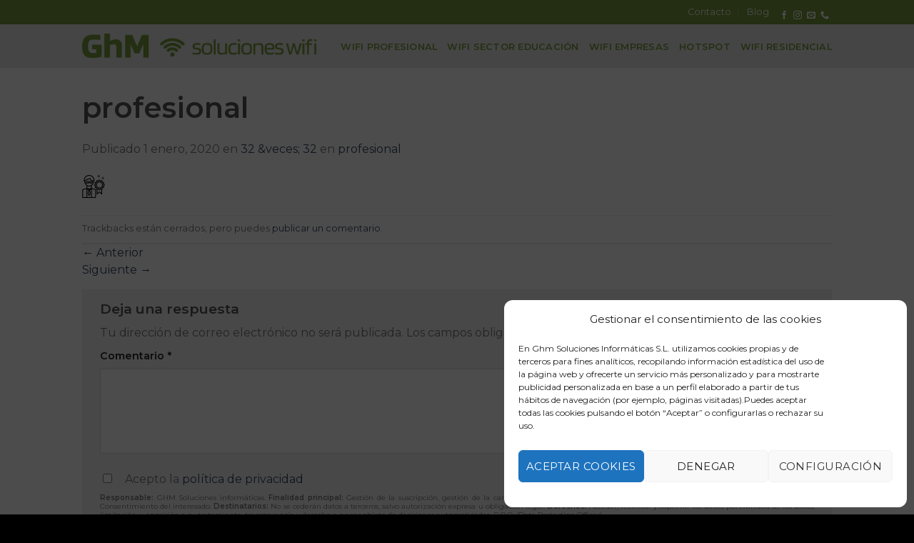

--- FILE ---
content_type: text/html; charset=UTF-8
request_url: https://ghmsolucioneswifi.es/profesional-2/
body_size: 15040
content:
<!DOCTYPE html>
<!--[if IE 9 ]> <html dir="ltr" lang="es" prefix="og: https://ogp.me/ns#" class="ie9 loading-site no-js"> <![endif]-->
<!--[if IE 8 ]> <html dir="ltr" lang="es" prefix="og: https://ogp.me/ns#" class="ie8 loading-site no-js"> <![endif]-->
<!--[if (gte IE 9)|!(IE)]><!--><html dir="ltr" lang="es" prefix="og: https://ogp.me/ns#" class="loading-site no-js"> <!--<![endif]-->
<head>
	<meta charset="UTF-8" />
	<meta name="viewport" content="width=device-width, initial-scale=1.0, maximum-scale=1.0, user-scalable=no" />

	<link rel="profile" href="http://gmpg.org/xfn/11" />
	<link rel="pingback" href="https://ghmsolucioneswifi.es/xmlrpc.php" />

	<script>(function(html){html.className = html.className.replace(/\bno-js\b/,'js')})(document.documentElement);</script>
<title>profesional | Soluciones Wifi profesionales</title>

		<!-- All in One SEO 4.9.3 - aioseo.com -->
	<meta name="robots" content="max-image-preview:large" />
	<meta name="author" content="Ghm-Wifi"/>
	<meta name="google-site-verification" content="Y-BtMw1AIc9809QsZBW0ip80KbasKijXjVHHLhp4Zok" />
	<link rel="canonical" href="https://ghmsolucioneswifi.es/profesional-2/" />
	<meta name="generator" content="All in One SEO (AIOSEO) 4.9.3" />
		<meta property="og:locale" content="es_ES" />
		<meta property="og:site_name" content="Soluciones Wifi profesionales | Instalaciones de redes WiFi profesionales. Ofrecemos soluciones y servicios, garantía de velocidad, funcionamiento y cobertura. Cumplimiento RGPD para negocios." />
		<meta property="og:type" content="article" />
		<meta property="og:title" content="profesional | Soluciones Wifi profesionales" />
		<meta property="og:url" content="https://ghmsolucioneswifi.es/profesional-2/" />
		<meta property="article:published_time" content="2020-01-01T12:43:51+00:00" />
		<meta property="article:modified_time" content="2020-01-01T12:43:51+00:00" />
		<meta property="article:publisher" content="https://www.facebook.com/ghmsolucioneswifi/" />
		<meta name="twitter:card" content="summary" />
		<meta name="twitter:title" content="profesional | Soluciones Wifi profesionales" />
		<script type="application/ld+json" class="aioseo-schema">
			{"@context":"https:\/\/schema.org","@graph":[{"@type":"BreadcrumbList","@id":"https:\/\/ghmsolucioneswifi.es\/profesional-2\/#breadcrumblist","itemListElement":[{"@type":"ListItem","@id":"https:\/\/ghmsolucioneswifi.es#listItem","position":1,"name":"Home","item":"https:\/\/ghmsolucioneswifi.es","nextItem":{"@type":"ListItem","@id":"https:\/\/ghmsolucioneswifi.es\/profesional-2\/#listItem","name":"profesional"}},{"@type":"ListItem","@id":"https:\/\/ghmsolucioneswifi.es\/profesional-2\/#listItem","position":2,"name":"profesional","previousItem":{"@type":"ListItem","@id":"https:\/\/ghmsolucioneswifi.es#listItem","name":"Home"}}]},{"@type":"ItemPage","@id":"https:\/\/ghmsolucioneswifi.es\/profesional-2\/#itempage","url":"https:\/\/ghmsolucioneswifi.es\/profesional-2\/","name":"profesional | Soluciones Wifi profesionales","inLanguage":"es-ES","isPartOf":{"@id":"https:\/\/ghmsolucioneswifi.es\/#website"},"breadcrumb":{"@id":"https:\/\/ghmsolucioneswifi.es\/profesional-2\/#breadcrumblist"},"author":{"@id":"https:\/\/ghmsolucioneswifi.es\/author\/we30102-ovh\/#author"},"creator":{"@id":"https:\/\/ghmsolucioneswifi.es\/author\/we30102-ovh\/#author"},"datePublished":"2020-01-01T13:43:51+01:00","dateModified":"2020-01-01T13:43:51+01:00"},{"@type":"Organization","@id":"https:\/\/ghmsolucioneswifi.es\/#organization","name":"Ghm Soluciones Wifi","description":"Instalaciones de redes WiFi profesionales. Ofrecemos soluciones y servicios, garant\u00eda de velocidad, funcionamiento y cobertura. Cumplimiento RGPD para negocios.","url":"https:\/\/ghmsolucioneswifi.es\/","telephone":"+34916868042","logo":{"@type":"ImageObject","url":"https:\/\/ghmsolucioneswifi.es\/wp-content\/uploads\/2020\/06\/logo-wifi-3.png","@id":"https:\/\/ghmsolucioneswifi.es\/profesional-2\/#organizationLogo","width":478,"height":51},"image":{"@id":"https:\/\/ghmsolucioneswifi.es\/profesional-2\/#organizationLogo"},"sameAs":["https:\/\/www.facebook.com\/ghmsolucioneswifi\/","https:\/\/www.instagram.com\/ghmsolucioneswifi\/"]},{"@type":"Person","@id":"https:\/\/ghmsolucioneswifi.es\/author\/we30102-ovh\/#author","url":"https:\/\/ghmsolucioneswifi.es\/author\/we30102-ovh\/","name":"Ghm-Wifi","image":{"@type":"ImageObject","@id":"https:\/\/ghmsolucioneswifi.es\/profesional-2\/#authorImage","url":"https:\/\/ghmsolucioneswifi.es\/wp-content\/wphb-cache\/gravatar\/438\/438b66dcbc40e95be05272a873354adcx96.jpg","width":96,"height":96,"caption":"Ghm-Wifi"}},{"@type":"WebSite","@id":"https:\/\/ghmsolucioneswifi.es\/#website","url":"https:\/\/ghmsolucioneswifi.es\/","name":"Soluciones Wifi profesionales","description":"Instalaciones de redes WiFi profesionales. Ofrecemos soluciones y servicios, garant\u00eda de velocidad, funcionamiento y cobertura. Cumplimiento RGPD para negocios.","inLanguage":"es-ES","publisher":{"@id":"https:\/\/ghmsolucioneswifi.es\/#organization"}}]}
		</script>
		<!-- All in One SEO -->

<link rel="alternate" type="application/rss+xml" title="Soluciones Wifi profesionales &raquo; Feed" href="https://ghmsolucioneswifi.es/feed/" />
<link rel="alternate" type="application/rss+xml" title="Soluciones Wifi profesionales &raquo; Feed de los comentarios" href="https://ghmsolucioneswifi.es/comments/feed/" />
<link rel="alternate" type="application/rss+xml" title="Soluciones Wifi profesionales &raquo; Comentario profesional del feed" href="https://ghmsolucioneswifi.es/feed/?attachment_id=41" />
<link rel='stylesheet' id='wp-block-library-css'  href='https://ghmsolucioneswifi.es/wp-includes/css/dist/block-library/style.min.css' type='text/css' media='all' />
<link rel='stylesheet' id='aioseo/css/src/vue/standalone/blocks/table-of-contents/global.scss-css'  href='https://ghmsolucioneswifi.es/wp-content/uploads/hummingbird-assets/9a3b6c55a59983b52e9c33ae49f2aeea.css' type='text/css' media='all' />
<style id='global-styles-inline-css' type='text/css'>
body{--wp--preset--color--black: #000000;--wp--preset--color--cyan-bluish-gray: #abb8c3;--wp--preset--color--white: #ffffff;--wp--preset--color--pale-pink: #f78da7;--wp--preset--color--vivid-red: #cf2e2e;--wp--preset--color--luminous-vivid-orange: #ff6900;--wp--preset--color--luminous-vivid-amber: #fcb900;--wp--preset--color--light-green-cyan: #7bdcb5;--wp--preset--color--vivid-green-cyan: #00d084;--wp--preset--color--pale-cyan-blue: #8ed1fc;--wp--preset--color--vivid-cyan-blue: #0693e3;--wp--preset--color--vivid-purple: #9b51e0;--wp--preset--gradient--vivid-cyan-blue-to-vivid-purple: linear-gradient(135deg,rgba(6,147,227,1) 0%,rgb(155,81,224) 100%);--wp--preset--gradient--light-green-cyan-to-vivid-green-cyan: linear-gradient(135deg,rgb(122,220,180) 0%,rgb(0,208,130) 100%);--wp--preset--gradient--luminous-vivid-amber-to-luminous-vivid-orange: linear-gradient(135deg,rgba(252,185,0,1) 0%,rgba(255,105,0,1) 100%);--wp--preset--gradient--luminous-vivid-orange-to-vivid-red: linear-gradient(135deg,rgba(255,105,0,1) 0%,rgb(207,46,46) 100%);--wp--preset--gradient--very-light-gray-to-cyan-bluish-gray: linear-gradient(135deg,rgb(238,238,238) 0%,rgb(169,184,195) 100%);--wp--preset--gradient--cool-to-warm-spectrum: linear-gradient(135deg,rgb(74,234,220) 0%,rgb(151,120,209) 20%,rgb(207,42,186) 40%,rgb(238,44,130) 60%,rgb(251,105,98) 80%,rgb(254,248,76) 100%);--wp--preset--gradient--blush-light-purple: linear-gradient(135deg,rgb(255,206,236) 0%,rgb(152,150,240) 100%);--wp--preset--gradient--blush-bordeaux: linear-gradient(135deg,rgb(254,205,165) 0%,rgb(254,45,45) 50%,rgb(107,0,62) 100%);--wp--preset--gradient--luminous-dusk: linear-gradient(135deg,rgb(255,203,112) 0%,rgb(199,81,192) 50%,rgb(65,88,208) 100%);--wp--preset--gradient--pale-ocean: linear-gradient(135deg,rgb(255,245,203) 0%,rgb(182,227,212) 50%,rgb(51,167,181) 100%);--wp--preset--gradient--electric-grass: linear-gradient(135deg,rgb(202,248,128) 0%,rgb(113,206,126) 100%);--wp--preset--gradient--midnight: linear-gradient(135deg,rgb(2,3,129) 0%,rgb(40,116,252) 100%);--wp--preset--duotone--dark-grayscale: url('#wp-duotone-dark-grayscale');--wp--preset--duotone--grayscale: url('#wp-duotone-grayscale');--wp--preset--duotone--purple-yellow: url('#wp-duotone-purple-yellow');--wp--preset--duotone--blue-red: url('#wp-duotone-blue-red');--wp--preset--duotone--midnight: url('#wp-duotone-midnight');--wp--preset--duotone--magenta-yellow: url('#wp-duotone-magenta-yellow');--wp--preset--duotone--purple-green: url('#wp-duotone-purple-green');--wp--preset--duotone--blue-orange: url('#wp-duotone-blue-orange');--wp--preset--font-size--small: 13px;--wp--preset--font-size--medium: 20px;--wp--preset--font-size--large: 36px;--wp--preset--font-size--x-large: 42px;}.has-black-color{color: var(--wp--preset--color--black) !important;}.has-cyan-bluish-gray-color{color: var(--wp--preset--color--cyan-bluish-gray) !important;}.has-white-color{color: var(--wp--preset--color--white) !important;}.has-pale-pink-color{color: var(--wp--preset--color--pale-pink) !important;}.has-vivid-red-color{color: var(--wp--preset--color--vivid-red) !important;}.has-luminous-vivid-orange-color{color: var(--wp--preset--color--luminous-vivid-orange) !important;}.has-luminous-vivid-amber-color{color: var(--wp--preset--color--luminous-vivid-amber) !important;}.has-light-green-cyan-color{color: var(--wp--preset--color--light-green-cyan) !important;}.has-vivid-green-cyan-color{color: var(--wp--preset--color--vivid-green-cyan) !important;}.has-pale-cyan-blue-color{color: var(--wp--preset--color--pale-cyan-blue) !important;}.has-vivid-cyan-blue-color{color: var(--wp--preset--color--vivid-cyan-blue) !important;}.has-vivid-purple-color{color: var(--wp--preset--color--vivid-purple) !important;}.has-black-background-color{background-color: var(--wp--preset--color--black) !important;}.has-cyan-bluish-gray-background-color{background-color: var(--wp--preset--color--cyan-bluish-gray) !important;}.has-white-background-color{background-color: var(--wp--preset--color--white) !important;}.has-pale-pink-background-color{background-color: var(--wp--preset--color--pale-pink) !important;}.has-vivid-red-background-color{background-color: var(--wp--preset--color--vivid-red) !important;}.has-luminous-vivid-orange-background-color{background-color: var(--wp--preset--color--luminous-vivid-orange) !important;}.has-luminous-vivid-amber-background-color{background-color: var(--wp--preset--color--luminous-vivid-amber) !important;}.has-light-green-cyan-background-color{background-color: var(--wp--preset--color--light-green-cyan) !important;}.has-vivid-green-cyan-background-color{background-color: var(--wp--preset--color--vivid-green-cyan) !important;}.has-pale-cyan-blue-background-color{background-color: var(--wp--preset--color--pale-cyan-blue) !important;}.has-vivid-cyan-blue-background-color{background-color: var(--wp--preset--color--vivid-cyan-blue) !important;}.has-vivid-purple-background-color{background-color: var(--wp--preset--color--vivid-purple) !important;}.has-black-border-color{border-color: var(--wp--preset--color--black) !important;}.has-cyan-bluish-gray-border-color{border-color: var(--wp--preset--color--cyan-bluish-gray) !important;}.has-white-border-color{border-color: var(--wp--preset--color--white) !important;}.has-pale-pink-border-color{border-color: var(--wp--preset--color--pale-pink) !important;}.has-vivid-red-border-color{border-color: var(--wp--preset--color--vivid-red) !important;}.has-luminous-vivid-orange-border-color{border-color: var(--wp--preset--color--luminous-vivid-orange) !important;}.has-luminous-vivid-amber-border-color{border-color: var(--wp--preset--color--luminous-vivid-amber) !important;}.has-light-green-cyan-border-color{border-color: var(--wp--preset--color--light-green-cyan) !important;}.has-vivid-green-cyan-border-color{border-color: var(--wp--preset--color--vivid-green-cyan) !important;}.has-pale-cyan-blue-border-color{border-color: var(--wp--preset--color--pale-cyan-blue) !important;}.has-vivid-cyan-blue-border-color{border-color: var(--wp--preset--color--vivid-cyan-blue) !important;}.has-vivid-purple-border-color{border-color: var(--wp--preset--color--vivid-purple) !important;}.has-vivid-cyan-blue-to-vivid-purple-gradient-background{background: var(--wp--preset--gradient--vivid-cyan-blue-to-vivid-purple) !important;}.has-light-green-cyan-to-vivid-green-cyan-gradient-background{background: var(--wp--preset--gradient--light-green-cyan-to-vivid-green-cyan) !important;}.has-luminous-vivid-amber-to-luminous-vivid-orange-gradient-background{background: var(--wp--preset--gradient--luminous-vivid-amber-to-luminous-vivid-orange) !important;}.has-luminous-vivid-orange-to-vivid-red-gradient-background{background: var(--wp--preset--gradient--luminous-vivid-orange-to-vivid-red) !important;}.has-very-light-gray-to-cyan-bluish-gray-gradient-background{background: var(--wp--preset--gradient--very-light-gray-to-cyan-bluish-gray) !important;}.has-cool-to-warm-spectrum-gradient-background{background: var(--wp--preset--gradient--cool-to-warm-spectrum) !important;}.has-blush-light-purple-gradient-background{background: var(--wp--preset--gradient--blush-light-purple) !important;}.has-blush-bordeaux-gradient-background{background: var(--wp--preset--gradient--blush-bordeaux) !important;}.has-luminous-dusk-gradient-background{background: var(--wp--preset--gradient--luminous-dusk) !important;}.has-pale-ocean-gradient-background{background: var(--wp--preset--gradient--pale-ocean) !important;}.has-electric-grass-gradient-background{background: var(--wp--preset--gradient--electric-grass) !important;}.has-midnight-gradient-background{background: var(--wp--preset--gradient--midnight) !important;}.has-small-font-size{font-size: var(--wp--preset--font-size--small) !important;}.has-medium-font-size{font-size: var(--wp--preset--font-size--medium) !important;}.has-large-font-size{font-size: var(--wp--preset--font-size--large) !important;}.has-x-large-font-size{font-size: var(--wp--preset--font-size--x-large) !important;}
</style>
<link rel='stylesheet' id='wphb-1-css'  href='https://ghmsolucioneswifi.es/wp-content/uploads/hummingbird-assets/1cf08482850e5d16a621c928f5df0fd3.css' type='text/css' media='all' />
<script type='text/javascript' src='https://ghmsolucioneswifi.es/wp-content/uploads/hummingbird-assets/eba01ae739d2b8615a981eaa90b15e84.js' id='wphb-2-js'></script>
<link rel="https://api.w.org/" href="https://ghmsolucioneswifi.es/wp-json/" /><link rel="alternate" type="application/json" href="https://ghmsolucioneswifi.es/wp-json/wp/v2/media/41" /><link rel="EditURI" type="application/rsd+xml" title="RSD" href="https://ghmsolucioneswifi.es/xmlrpc.php?rsd" />
<link rel="wlwmanifest" type="application/wlwmanifest+xml" href="https://ghmsolucioneswifi.es/wp-includes/wlwmanifest.xml" /> 
<meta name="generator" content="WordPress 5.9.12" />
<link rel='shortlink' href='https://ghmsolucioneswifi.es/?p=41' />
<link rel="alternate" type="application/json+oembed" href="https://ghmsolucioneswifi.es/wp-json/oembed/1.0/embed?url=https%3A%2F%2Fghmsolucioneswifi.es%2Fprofesional-2%2F" />
<link rel="alternate" type="text/xml+oembed" href="https://ghmsolucioneswifi.es/wp-json/oembed/1.0/embed?url=https%3A%2F%2Fghmsolucioneswifi.es%2Fprofesional-2%2F&#038;format=xml" />
			<style>.cmplz-hidden {
					display: none !important;
				}</style>		<script>
			document.documentElement.className = document.documentElement.className.replace('no-js', 'js');
		</script>
				<style>
			.no-js img.lazyload {
				display: none;
			}

			figure.wp-block-image img.lazyloading {
				min-width: 150px;
			}

						.lazyload, .lazyloading {
				opacity: 0;
			}

			.lazyloaded {
				opacity: 1;
				transition: opacity 400ms;
				transition-delay: 0ms;
			}

					</style>
		<style>.bg{opacity: 0; transition: opacity 1s; -webkit-transition: opacity 1s;} .bg-loaded{opacity: 1;}</style><!--[if IE]><link rel="stylesheet" type="text/css" href="https://ghmsolucioneswifi.es/wp-content/themes/flatsome/assets/css/ie-fallback.css"><script src="//cdnjs.cloudflare.com/ajax/libs/html5shiv/3.6.1/html5shiv.js"></script><script>var head = document.getElementsByTagName('head')[0],style = document.createElement('style');style.type = 'text/css';style.styleSheet.cssText = ':before,:after{content:none !important';head.appendChild(style);setTimeout(function(){head.removeChild(style);}, 0);</script><script src="https://ghmsolucioneswifi.es/wp-content/themes/flatsome/assets/libs/ie-flexibility.js"></script><![endif]-->    <script type="text/javascript">
    WebFontConfig = {
      google: { families: [ "Montserrat:regular,regular","Montserrat:regular,regular","Montserrat:regular,600","Dancing+Script:regular,400", ] }
    };
    (function() {
      var wf = document.createElement('script');
      wf.src = 'https://ajax.googleapis.com/ajax/libs/webfont/1/webfont.js';
      wf.type = 'text/javascript';
      wf.async = 'true';
      var s = document.getElementsByTagName('script')[0];
      s.parentNode.insertBefore(wf, s);
    })(); </script>
  <!-- Global site tag (gtag.js) - Google Analytics -->
<script type="text/plain" data-service="google-analytics" data-category="statistics" async data-cmplz-src="https://www.googletagmanager.com/gtag/js?id=UA-174191392-1"></script>
<script>
  window.dataLayer = window.dataLayer || [];
  function gtag(){dataLayer.push(arguments);}
  gtag('js', new Date());

  gtag('config', 'UA-174191392-1');
</script>
<link rel="icon" href="https://ghmsolucioneswifi.es/wp-content/uploads/2020/06/cropped-favicon-wifi-1-32x32.png" sizes="32x32" />
<link rel="icon" href="https://ghmsolucioneswifi.es/wp-content/uploads/2020/06/cropped-favicon-wifi-1-192x192.png" sizes="192x192" />
<link rel="apple-touch-icon" href="https://ghmsolucioneswifi.es/wp-content/uploads/2020/06/cropped-favicon-wifi-1-180x180.png" />
<meta name="msapplication-TileImage" content="https://ghmsolucioneswifi.es/wp-content/uploads/2020/06/cropped-favicon-wifi-1-270x270.png" />
<style id="custom-css" type="text/css">:root {--primary-color: #769b3b;}.header-main{height: 61px}#logo img{max-height: 61px}#logo{width:328px;}.header-top{min-height: 20px}.has-transparent + .page-title:first-of-type,.has-transparent + #main > .page-title,.has-transparent + #main > div > .page-title,.has-transparent + #main .page-header-wrapper:first-of-type .page-title{padding-top: 91px;}.header.show-on-scroll,.stuck .header-main{height:70px!important}.stuck #logo img{max-height: 70px!important}.header-bg-color, .header-wrapper {background-color: #eaeaea}.header-bottom {background-color: #f1f1f1}.header-main .nav > li > a{line-height: 16px }.header-wrapper:not(.stuck) .header-main .header-nav{margin-top: 2px }.stuck .header-main .nav > li > a{line-height: 50px }@media (max-width: 549px) {.header-main{height: 70px}#logo img{max-height: 70px}}.main-menu-overlay{background-color: #769b3b}.header-top{background-color:#769b3b!important;}/* Color */.accordion-title.active, .has-icon-bg .icon .icon-inner,.logo a, .primary.is-underline, .primary.is-link, .badge-outline .badge-inner, .nav-outline > li.active> a,.nav-outline >li.active > a, .cart-icon strong,[data-color='primary'], .is-outline.primary{color: #769b3b;}/* Color !important */[data-text-color="primary"]{color: #769b3b!important;}/* Background Color */[data-text-bg="primary"]{background-color: #769b3b;}/* Background */.scroll-to-bullets a,.featured-title, .label-new.menu-item > a:after, .nav-pagination > li > .current,.nav-pagination > li > span:hover,.nav-pagination > li > a:hover,.has-hover:hover .badge-outline .badge-inner,button[type="submit"], .button.wc-forward:not(.checkout):not(.checkout-button), .button.submit-button, .button.primary:not(.is-outline),.featured-table .title,.is-outline:hover, .has-icon:hover .icon-label,.nav-dropdown-bold .nav-column li > a:hover, .nav-dropdown.nav-dropdown-bold > li > a:hover, .nav-dropdown-bold.dark .nav-column li > a:hover, .nav-dropdown.nav-dropdown-bold.dark > li > a:hover, .is-outline:hover, .tagcloud a:hover,.grid-tools a, input[type='submit']:not(.is-form), .box-badge:hover .box-text, input.button.alt,.nav-box > li > a:hover,.nav-box > li.active > a,.nav-pills > li.active > a ,.current-dropdown .cart-icon strong, .cart-icon:hover strong, .nav-line-bottom > li > a:before, .nav-line-grow > li > a:before, .nav-line > li > a:before,.banner, .header-top, .slider-nav-circle .flickity-prev-next-button:hover svg, .slider-nav-circle .flickity-prev-next-button:hover .arrow, .primary.is-outline:hover, .button.primary:not(.is-outline), input[type='submit'].primary, input[type='submit'].primary, input[type='reset'].button, input[type='button'].primary, .badge-inner{background-color: #769b3b;}/* Border */.nav-vertical.nav-tabs > li.active > a,.scroll-to-bullets a.active,.nav-pagination > li > .current,.nav-pagination > li > span:hover,.nav-pagination > li > a:hover,.has-hover:hover .badge-outline .badge-inner,.accordion-title.active,.featured-table,.is-outline:hover, .tagcloud a:hover,blockquote, .has-border, .cart-icon strong:after,.cart-icon strong,.blockUI:before, .processing:before,.loading-spin, .slider-nav-circle .flickity-prev-next-button:hover svg, .slider-nav-circle .flickity-prev-next-button:hover .arrow, .primary.is-outline:hover{border-color: #769b3b}.nav-tabs > li.active > a{border-top-color: #769b3b}.widget_shopping_cart_content .blockUI.blockOverlay:before { border-left-color: #769b3b }.woocommerce-checkout-review-order .blockUI.blockOverlay:before { border-left-color: #769b3b }/* Fill */.slider .flickity-prev-next-button:hover svg,.slider .flickity-prev-next-button:hover .arrow{fill: #769b3b;}body{font-family:"Montserrat", sans-serif}body{font-weight: 0}.nav > li > a {font-family:"Montserrat", sans-serif;}.nav > li > a {font-weight: 600;}h1,h2,h3,h4,h5,h6,.heading-font, .off-canvas-center .nav-sidebar.nav-vertical > li > a{font-family: "Montserrat", sans-serif;}h1,h2,h3,h4,h5,h6,.heading-font,.banner h1,.banner h2{font-weight: 0;}.alt-font{font-family: "Dancing Script", sans-serif;}.alt-font{font-weight: 400!important;}.header:not(.transparent) .header-nav.nav > li > a {color: #769b3b;}.header:not(.transparent) .header-nav.nav > li > a:hover,.header:not(.transparent) .header-nav.nav > li.active > a,.header:not(.transparent) .header-nav.nav > li.current > a,.header:not(.transparent) .header-nav.nav > li > a.active,.header:not(.transparent) .header-nav.nav > li > a.current{color: #57772b;}.header-nav.nav-line-bottom > li > a:before,.header-nav.nav-line-grow > li > a:before,.header-nav.nav-line > li > a:before,.header-nav.nav-box > li > a:hover,.header-nav.nav-box > li.active > a,.header-nav.nav-pills > li > a:hover,.header-nav.nav-pills > li.active > a{color:#FFF!important;background-color: #57772b;}.footer-1{background-color: #01abf1}.footer-2{background-color: #769b3b}.absolute-footer, html{background-color: #000000}/* Custom CSS */h1{font-size:2.5em !important}.row-large > .col {padding:0 20px 20px}body{line-height:1.5em}.icon-phone{content: "e600"}.icon-lock{content: "e904"}.icon-user-o{content: "e900"}.icon-line, .icon-chat{content: "e903"}.icon-user{content: "e901"}.icon-shopping-cart{content: "e908"}.icon-tumblr{content: "e603"}.icon-gift{content: "e604"}.icon-phone{content: "e600"}.icon-play{content: "e605"}.icon-menu{content: "e800"}.icon-shopping-basket{content: "e909"}.icon-shopping-bag{content: "e90a"}.icon-google-plus{content: "e905"}.icon-heart-o{content: "e906"}.icon-heart{content: "e000"}.icon-500px{content: "e601"}.icon-vk{content: "e602"}.icon-angle-left{content: "f104"}.icon-angle-right{content: "f105"}.icon-angle-up{content: "f106"}.icon-angle-down{content: "f107"}.icon-twitter{content: "e001"}.icon-envelop{content: "e003"}.icon-tag{content: "e004"}.icon-star{content: "e005"}.icon-star-o{content: "e006"}.icon-facebook{content: "e002"}.icon-feed{content: "e008"}.icon-checkmark{content: "e00a"}.icon-plus{content: "e00c"}.icon-instagram{content: "e00e"}.icon-pinterest{content: "e010"}.icon-search{content: "e012"}.icon-skype{content: "e011"}.icon-dribbble{content: "e013"}.icon-certificate{content: "f0a3"}.icon-expand{content: "e015"}.icon-linkedin{content: "e016"}.icon-map-pin-fill{content: "e009"}.icon-pen-alt-fill{content: "e017"}.icon-youtube{content: "e018"}.icon-flickr{content: "e019"}.icon-clock{content: "e01a"}.icon-snapchat{content: "e902"}.footer-widgets .iconos-pie i {float:left; padding-right:5px}.footer-widgets .iconos-pie p {font-size:14px;}.aceptacion {font-size:14px; line-height:1.2em}.home .aceptacion {font-size:14px; line-height:1.2em; margin-bottom:10px;}[type="checkbox"], [type="radio"]{margin-bottom:0px;}.pie .button{margin-bottom:10px; font-size:15px;height:2em;line-height:1.9em;min-height: 0;}.pie input[type="text"]{height:2em}.social-icons{margin-top:10px}.footerdos p { margin-bottom: 10px;}.iconos .has-icon-bg .icon .icon-inner {color: #3399ff;border: 1px solid #3399ff;}.iconos .icon-box:hover .has-icon-bg .icon .icon-inner {background-color: rgb(51, 153, 255, 0.5);}.iconos .col{padding-bottom:0px}.txt li{line-height:1.3em; font-size:14px;margin-bottom: .4em;}.txt .col-inner ul li {margin-left: 0.2em;}.home h3{font-size:18px;font-weight:bold; margin-bottom: 0.5em;}.home h2{font-size:25px;font-weight:600;margin-bottom: 0.5em;}.icon-box-text.last-reset{margin-bottom:20px;}.section.iconos{padding-bottom:0}td{border-top: 1px solid #ccc; padding:0.5em!important;}#info-privacidad{text-align:justify}.comment-form > div{margin-bottom:15px;}.single-post h1{font-size:1.7em !important;}#block_widget-3{}table{border:1px solid #ccc}th, td{border:1px solid #ccc}tr, tbody{}@media (max-width: 460px){th, td{font-size:12px!important; letter-spacing:-1px;}}.dark, .dark p, .dark td {color: #ffffff;}.nav-dark .is-outline, .dark .nav > li > a, .dark .nav > li.html, .dark .nav-vertical li li.menu-item-has-children > a, .dark .nav-vertical > li > ul li a, .nav-dropdown.dark > li > a, .nav-dropdown.dark .nav-column > li > a, .nav-dark .nav > li > a, .nav-dark .nav > li > button {color:#ffffff;}@media (max-width: 960px){.nav.mobile-nav{display:block}.header-social-icons{float:right;}.header-social-icons .email,.header-social-icons .phone {display:none}}.nav > li.has-icon > a > i {min-width: 1em;color: #769b3b;}.stuck .hide-for-sticky {display: block;}.pie input[type="submit"]:not(.is-form){box-shadow: inset 0 0 0 100px rgba(0,0,0,0.2);}.pie input[type="submit"]:hover{box-shadow: inset 0 0 0 100px rgba(0,0,0,0.1);}#menu-footer.links a{padding:10px 5px; display: bolck}.home .principal-pagina h3{font-size:25px;}.home .principal-pagina p{font-size:18px;}.label-new.menu-item > a:after{content:"Nuevo";}.label-hot.menu-item > a:after{content:"Caliente";}.label-sale.menu-item > a:after{content:"Oferta";}.label-popular.menu-item > a:after{content:"Popular";}</style>		<style type="text/css" id="wp-custom-css">
			.home p{font-size:18px}
.home p.lead{font-size:15px; line-height:1.3em; font-weight:semi-bold}

.footerdos p{margin-bottom:5px; font-weight:700}
.footerdos p span{line-height:1.2em; display:block; font-size:12px; font-weight:500}
.footerdos p span.gr{line-height:1.4em; display:block; font-size:14px; font-weight:500}
#info-privacidad{font-size:10px;line-height:1.2em}
.pie form{margin-bottom:0}
#block_widget-3 {font-size:14px;}
#menu-footer.links a{color:#ccc;font-weight:600;text-transform:none; letter-spacing:0; line-height:3em;}
#menu-footer.links a:hover{color:#fff}		</style>
		</head>

<body data-cmplz=1 class="attachment attachment-template-default single single-attachment postid-41 attachmentid-41 attachment-png lightbox nav-dropdown-has-arrow">


<a class="skip-link screen-reader-text" href="#main">Skip to content</a>

<div id="wrapper">


<header id="header" class="header has-sticky sticky-jump">
   <div class="header-wrapper">
	<div id="top-bar" class="header-top hide-for-sticky nav-dark">
    <div class="flex-row container">
      <div class="flex-col hide-for-medium flex-left">
          <ul class="nav nav-left medium-nav-center nav-small  nav-divided">
                        </ul>
      </div><!-- flex-col left -->

      <div class="flex-col hide-for-medium flex-center">
          <ul class="nav nav-center nav-small  nav-divided">
                        </ul>
      </div><!-- center -->

      <div class="flex-col hide-for-medium flex-right">
         <ul class="nav top-bar-nav nav-right nav-small  nav-divided">
              <li id="menu-item-151" class="menu-item menu-item-type-post_type menu-item-object-page  menu-item-151"><a href="https://ghmsolucioneswifi.es/contacto/" class="nav-top-link">Contacto</a></li>
<li id="menu-item-197" class="menu-item menu-item-type-post_type menu-item-object-page current_page_parent  menu-item-197"><a href="https://ghmsolucioneswifi.es/blog-soluciones-wifi/" class="nav-top-link">Blog</a></li>
<li class="html header-social-icons ml-0">
	<div class="social-icons follow-icons" ><a href="https://www.facebook.com/ghmsolucioneswifi/" target="_blank" data-label="Facebook"  rel="noopener noreferrer nofollow" class="icon plain facebook tooltip" title="Síguenos en Facebook"><i class="icon-facebook" ></i></a><a href="https://www.instagram.com/ghmsolucioneswifi/" target="_blank" rel="noopener noreferrer nofollow" data-label="Instagram" class="icon plain  instagram tooltip" title="Síguenos en Instagram"><i class="icon-instagram" ></i></a><a href="mailto:info@ghmsolucioneswifi.es" data-label="E-mail"  rel="nofollow" class="icon plain  email tooltip" title="Envíanos un email"><i class="icon-envelop" ></i></a><a href="tel:916868042" target="_blank"  data-label="Phone"  rel="noopener noreferrer nofollow" class="icon plain  phone tooltip" title="Call us"><i class="icon-phone" ></i></a></div></li>          </ul>
      </div><!-- .flex-col right -->

            <div class="flex-col show-for-medium flex-grow">
          <ul class="nav nav-center nav-small mobile-nav  nav-divided">
              <li class="header-contact-wrapper">
		<ul id="header-contact" class="nav nav-divided nav-uppercase header-contact">
		
						<li class="">
			  <a href="mailto:info@ghmsolucioneswifi.es" class="tooltip" title="info@ghmsolucioneswifi.es">
				  <i class="icon-envelop" style="font-size:16px;"></i>			       <span>
			       	Contactar			       </span>
			  </a>
			</li>
					
			
						<li class="">
			  <a href="tel:916 86 80 42" class="tooltip" title="916 86 80 42">
			     <i class="icon-phone" style="font-size:16px;"></i>			      <span>916 86 80 42</span>
			  </a>
			</li>
				</ul>
</li><li class="html header-social-icons ml-0">
	<div class="social-icons follow-icons" ><a href="https://www.facebook.com/ghmsolucioneswifi/" target="_blank" data-label="Facebook"  rel="noopener noreferrer nofollow" class="icon plain facebook tooltip" title="Síguenos en Facebook"><i class="icon-facebook" ></i></a><a href="https://www.instagram.com/ghmsolucioneswifi/" target="_blank" rel="noopener noreferrer nofollow" data-label="Instagram" class="icon plain  instagram tooltip" title="Síguenos en Instagram"><i class="icon-instagram" ></i></a><a href="mailto:info@ghmsolucioneswifi.es" data-label="E-mail"  rel="nofollow" class="icon plain  email tooltip" title="Envíanos un email"><i class="icon-envelop" ></i></a><a href="tel:916868042" target="_blank"  data-label="Phone"  rel="noopener noreferrer nofollow" class="icon plain  phone tooltip" title="Call us"><i class="icon-phone" ></i></a></div></li>          </ul>
      </div>
      
    </div><!-- .flex-row -->
</div><!-- #header-top -->
<div id="masthead" class="header-main nav-dark">
      <div class="header-inner flex-row container logo-left medium-logo-center" role="navigation">

          <!-- Logo -->
          <div id="logo" class="flex-col logo">
            <!-- Header logo -->
<a href="https://ghmsolucioneswifi.es/" title="Soluciones Wifi profesionales - Instalaciones de redes WiFi profesionales. Ofrecemos soluciones y servicios, garantía de velocidad, funcionamiento y cobertura. Cumplimiento RGPD para negocios." rel="home">
    <img width="328" height="61" src="https://ghmsolucioneswifi.es/wp-content/uploads/2020/06/Logo-Wifi.png" class="header_logo header-logo" alt="Soluciones Wifi profesionales" loading="lazy" /><img  width="328" height="61" src="https://ghmsolucioneswifi.es/wp-content/uploads/2020/06/Logo-Wifi.png" class="header-logo-dark" alt="Soluciones Wifi profesionales" loading="lazy" /></a>
          </div>

          <!-- Mobile Left Elements -->
          <div class="flex-col show-for-medium flex-left">
            <ul class="mobile-nav nav nav-left ">
              <li class="nav-icon has-icon">
  		<a href="#" data-open="#main-menu" data-pos="center" data-bg="main-menu-overlay" data-color="dark" class="is-small" aria-controls="main-menu" aria-expanded="false">
		
		  <i class="icon-menu" ></i>
		  		</a>
	</li>            </ul>
          </div>

          <!-- Left Elements -->
          <div class="flex-col hide-for-medium flex-left
            flex-grow">
            <ul class="header-nav header-nav-main nav nav-left  nav-uppercase" >
                          </ul>
          </div>

          <!-- Right Elements -->
          <div class="flex-col hide-for-medium flex-right">
            <ul class="header-nav header-nav-main nav nav-right  nav-uppercase">
              <li id="menu-item-140" class="menu-item menu-item-type-post_type menu-item-object-page  menu-item-140"><a href="https://ghmsolucioneswifi.es/instalaciones-soluciones-profesionales-wifi/" class="nav-top-link">Wifi profesional</a></li>
<li id="menu-item-111" class="menu-item menu-item-type-post_type menu-item-object-page  menu-item-111"><a href="https://ghmsolucioneswifi.es/wifi-colegios-universidad-formacion/" class="nav-top-link">Wifi sector educación</a></li>
<li id="menu-item-110" class="menu-item menu-item-type-post_type menu-item-object-page  menu-item-110"><a href="https://ghmsolucioneswifi.es/wifi-empresas-edificios-oficinas/" class="nav-top-link">WIFI Empresas</a></li>
<li id="menu-item-109" class="menu-item menu-item-type-post_type menu-item-object-page  menu-item-109"><a href="https://ghmsolucioneswifi.es/wifi-hotel-restaurante-negocios/" class="nav-top-link">Hotspot</a></li>
<li id="menu-item-108" class="menu-item menu-item-type-post_type menu-item-object-page  menu-item-108"><a href="https://ghmsolucioneswifi.es/wifi-chalet-casas-residencial/" class="nav-top-link">WIFI residencial</a></li>
            </ul>
          </div>

          <!-- Mobile Right Elements -->
          <div class="flex-col show-for-medium flex-right">
            <ul class="mobile-nav nav nav-right ">
                          </ul>
          </div>

      </div><!-- .header-inner -->
     
            <!-- Header divider -->
      <div class="container"><div class="top-divider full-width"></div></div>
      </div><!-- .header-main -->
<div class="header-bg-container fill"><div class="header-bg-image fill"></div><div class="header-bg-color fill"></div></div><!-- .header-bg-container -->   </div><!-- header-wrapper-->
</header>


<main id="main" class="">

	<div id="primary" class="content-area image-attachment page-wrapper">
		<div id="content" class="site-content" role="main">
			<div class="row">
				<div class="large-12 columns">

				
					<article id="post-41" class="post-41 attachment type-attachment status-inherit hentry">
						<header class="entry-header">
							<h1 class="entry-title">profesional</h1>

							<div class="entry-meta">
								Publicado <span class="entry-date"><time class="entry-date" datetime="2020-01-01T13:43:51+01:00">1 enero, 2020</time></span> en <a href="https://ghmsolucioneswifi.es/wp-content/uploads/2020/01/profesional.png" title="Enlace a la imagen completa">32 &veces; 32</a> en <a href="https://ghmsolucioneswifi.es/profesional-2/" title="Volver a profesional" rel="gallery">profesional</a>															</div><!-- .entry-meta -->
						</header><!-- .entry-header -->

						<div class="entry-content">

							<div class="entry-attachment">
								<div class="attachment">
									
									<a href="https://ghmsolucioneswifi.es/recomendado/" title="profesional" rel="attachment"><img width="32" height="32" src="https://ghmsolucioneswifi.es/wp-content/uploads/2020/01/profesional.png" class="attachment-1200x1200 size-1200x1200" alt="" loading="lazy" /></a>
								</div><!-- .attachment -->

															</div><!-- .entry-attachment -->

														
						</div><!-- .entry-content -->

						<footer class="entry-meta">
															Trackbacks están cerrados, pero puedes <a class="comment-link" href="#respond" title="Publicar un comentario">publicar un comentario</a>.																				</footer><!-- .entry-meta -->

						
							<nav role="navigation" id="image-navigation" class="navigation-image">
								<div class="nav-previous"><a href='https://ghmsolucioneswifi.es/bloqueado/'><span class="meta-nav">&larr;</span> Anterior</a></div>
								<div class="nav-next"><a href='https://ghmsolucioneswifi.es/recomendado/'>Siguiente <span class="meta-nav">&rarr;</span></a></div>
							</nav><!-- #image-navigation -->
					</article><!-- #post-41 -->

					

<div id="comments" class="comments-area">

	
	
	
		<div id="respond" class="comment-respond">
		<h3 id="reply-title" class="comment-reply-title">Deja una respuesta <small><a rel="nofollow" id="cancel-comment-reply-link" href="/profesional-2/#respond" style="display:none;">Cancelar la respuesta</a></small></h3><form action="https://ghmsolucioneswifi.es/wp-comments-post.php" method="post" id="commentform" class="comment-form" novalidate><p class="comment-notes"><span id="email-notes">Tu dirección de correo electrónico no será publicada.</span> <span class="required-field-message" aria-hidden="true">Los campos obligatorios están marcados con <span class="required" aria-hidden="true">*</span></span></p><p class="comment-form-comment"><label for="comment">Comentario <span class="required" aria-hidden="true">*</span></label> <textarea id="comment" name="comment" cols="45" rows="8" maxlength="65525" required></textarea></p><p class="pprivacy"><input type="checkbox" name="privacy" value="privacy-key" class="privacyBox" aria-req="true">&nbsp;&nbsp;Acepto la <a target="blank" href="https://ayudawp.com/muylegal/">política de privacidad</a><p><div class="pie">
	
<div id="info-privacidad">
<b>Responsable:</b> GHM Soluciones informáticas.
	<b>Finalidad principal:</b> Gestión de la suscripción, gestión de la candidatura, gestionar el envío de información y prospección comercial.
<b>Legitimación:</b> Consentimiento del interesado.
<b>Destinatarios:</b> No se cederán datos a terceros, salvo autorización expresa u obligación legal.
<b>Derechos:</b> Acceder, rectificar y suprimir los datos, portabilidad de los datos, limitación u oposición a su tratamiento, transparencia y derecho a no ser objeto de decisiones automatizadas. D.P.O. (Data Protection Officer).</div></div><p class="comment-form-author"><label for="author">Nombre <span class="required" aria-hidden="true">*</span></label> <input id="author" name="author" type="text" value="" size="30" maxlength="245" required /></p>
<p class="comment-form-email"><label for="email">Correo electrónico <span class="required" aria-hidden="true">*</span></label> <input id="email" name="email" type="email" value="" size="30" maxlength="100" aria-describedby="email-notes" required /></p>
<p class="comment-form-url"><label for="url">Web</label> <input id="url" name="url" type="url" value="" size="30" maxlength="200" /></p>
<p class="aiowps-captcha hide-when-displaying-tfa-input"><label for="aiowps-captcha-answer-69709441e3bec">Por favor, introduce una respuesta en dígitos:</label><div class="aiowps-captcha-equation hide-when-displaying-tfa-input"><strong>seis &#43; 2 = <input type="hidden" name="aiowps-captcha-string-info" class="aiowps-captcha-string-info" value="oh7mg2rsu1" /><input type="hidden" name="aiowps-captcha-temp-string" class="aiowps-captcha-temp-string" value="1768985665" /><input type="text" size="2" id="aiowps-captcha-answer-69709441e3bec" class="aiowps-captcha-answer" name="aiowps-captcha-answer" value="" autocomplete="off" /></strong></div></p><p class="form-submit"><input name="submit" type="submit" id="submit" class="submit" value="Publicar el comentario" /> <input type='hidden' name='comment_post_ID' value='41' id='comment_post_ID' />
<input type='hidden' name='comment_parent' id='comment_parent' value='0' />
</p> <p class="comment-form-aios-antibot-keys"><input type="hidden" name="c7jus0wx" value="tcwvjdepq7zr" ><input type="hidden" name="w8bki1kc" value="4mu026bx60ji" ><input type="hidden" name="aios_antibot_keys_expiry" id="aios_antibot_keys_expiry" value="1769385600"></p><p style="display: none !important;" class="akismet-fields-container" data-prefix="ak_"><label>&#916;<textarea name="ak_hp_textarea" cols="45" rows="8" maxlength="100"></textarea></label><input type="hidden" id="ak_js_1" name="ak_js" value="21"/><script>document.getElementById( "ak_js_1" ).setAttribute( "value", ( new Date() ).getTime() );</script></p></form>	</div><!-- #respond -->
	
</div><!-- #comments -->

							</div><!-- .large-12 -->
			</div><!-- .row -->
		</div><!-- #content -->
	</div><!-- #primary -->


</main><!-- #main -->

<footer id="footer" class="footer-wrapper">

	
<!-- FOOTER 1 -->


<!-- FOOTER 2 -->
<div class="footer-widgets footer footer-2 dark">
		<div class="row dark large-columns-2 mb-0">
	   		
		<div id="block_widget-3" class="col pb-0 widget block_widget">
		<span class="widget-title">Tus beneficios</span><div class="is-divider small"></div>		
		Instala o mejora tu red WiFi incrementando la seguridad, velocidad, cobertura, control y gestión.

Las redes WiFi son esenciales en cualquier entorno o sector, siendo fundamental la seguridad y gestión para garantizar su correcto funcionamiento.
		</div>		
		<div id="custom_html-3" class="widget_text col pb-0 widget widget_custom_html"><span class="widget-title">Contacto y localización</span><div class="is-divider small"></div><div class="textwidget custom-html-widget"><div class="iconos-pie footerdos">
	<i class="icon-phone" ></i> 
<a href="tel:916868042"><p>	
Teléfono centralita<br>
<span class="gr">91 686 80 42</span></p></a>
</div>
<div class="iconos-pie footerdos">
	
<i class="icon-envelop" ></i> 
<a href="mailto:info@ghmsolucioneswifi.es"><p>	
Correo electrónico
<br>

	<span class="gr">info@ghmsolucioneswifi.es</span></p></a>
	</div>
<div class="iconos-pie footerdos"><i class="icon-map-pin-fill" ></i> 
<a href="https://g.page/ghminformatica?share" style="cursor: allowed !important;" target="_blank" rel="noopener"><p>	
¿Cómo llegar?
<span>
C/ Clara Janés nº 7 Local
	28919 Leganés – Madrid</span></p></a>
</div>
<div class="iconos-pie footerdos">
	
<i class="icon-clock" ></i> 
<p>	
Horario 
<span class="gr">
De lunes a viernes de
8:30 a 20:00<br>
Disponibilidad nocturna, fines de semana
y festivos para intervenciones programadas.</span></p>
	</div>

<div class="social-icons follow-icons" ><a href="https://www.facebook.com/689682008158377" target="_blank" data-label="Facebook" rel="noopener noreferrer nofollow" class="icon button circle is-outline facebook tooltip" title="Síguenos en Facebook"><i class="icon-facebook" ></i></a><a href="https://www.instagram.com/ghmsolucioneswifi/" target="_blank" rel="noopener noreferrer nofollow" data-label="Instagram" class="icon button circle is-outline  instagram tooltip" title="Síguenos en Instagram"><i class="icon-instagram" ></i></a><a href="mailto:info@ghmsolucioneswifi.es" data-label="E-mail"  rel="nofollow" class="icon button circle is-outline  email tooltip" title="Envíanos un email"><i class="icon-envelop" ></i></a><a href="https://g.page/ghminformatica?share" target="_blank" rel="noopener noreferrer nofollow" data-label="Google+" class="icon button circle is-outline  google-plus tooltip" title="Síguenos en Google+"><i class="icon-google-plus" ></i></a></div></div></div>        
		</div><!-- end row -->
</div><!-- end footer 2 -->



<div class="absolute-footer dark medium-text-center text-center">
  <div class="container clearfix">

    
    <div class="footer-primary pull-left">
              <div class="menu-footer-container"><ul id="menu-footer" class="links footer-nav uppercase"><li id="menu-item-244" class="menu-item menu-item-type-post_type menu-item-object-page menu-item-244"><a href="https://ghmsolucioneswifi.es/aviso-legal/">Aviso Legal</a></li>
<li id="menu-item-245" class="menu-item menu-item-type-post_type menu-item-object-page menu-item-privacy-policy menu-item-245"><a href="https://ghmsolucioneswifi.es/politica-privacidad/">Política de privacidad</a></li>
<li id="menu-item-437" class="menu-item menu-item-type-post_type menu-item-object-page menu-item-437"><a href="https://ghmsolucioneswifi.es/politica-de-cookie-ue/">Política de cookies</a></li>
</ul></div>            <div class="copyright-footer">
        Copyright 2026 © <strong>GHM Soluciones Wifi</strong>      </div>
          </div><!-- .left -->
  </div><!-- .container -->
</div><!-- .absolute-footer -->
<a href="#top" class="back-to-top button icon invert plain fixed bottom z-1 is-outline hide-for-medium circle" id="top-link"><i class="icon-angle-up" ></i></a>

</footer><!-- .footer-wrapper -->

</div><!-- #wrapper -->

<!-- Mobile Sidebar -->
<div id="main-menu" class="mobile-sidebar no-scrollbar mfp-hide">
    <div class="sidebar-menu no-scrollbar text-center">
        <ul class="nav nav-sidebar nav-anim nav-vertical nav-uppercase">
              <li class="menu-item menu-item-type-post_type menu-item-object-page menu-item-140"><a href="https://ghmsolucioneswifi.es/instalaciones-soluciones-profesionales-wifi/" class="nav-top-link">Wifi profesional</a></li>
<li class="menu-item menu-item-type-post_type menu-item-object-page menu-item-111"><a href="https://ghmsolucioneswifi.es/wifi-colegios-universidad-formacion/" class="nav-top-link">Wifi sector educación</a></li>
<li class="menu-item menu-item-type-post_type menu-item-object-page menu-item-110"><a href="https://ghmsolucioneswifi.es/wifi-empresas-edificios-oficinas/" class="nav-top-link">WIFI Empresas</a></li>
<li class="menu-item menu-item-type-post_type menu-item-object-page menu-item-109"><a href="https://ghmsolucioneswifi.es/wifi-hotel-restaurante-negocios/" class="nav-top-link">Hotspot</a></li>
<li class="menu-item menu-item-type-post_type menu-item-object-page menu-item-108"><a href="https://ghmsolucioneswifi.es/wifi-chalet-casas-residencial/" class="nav-top-link">WIFI residencial</a></li>
<li class="menu-item menu-item-type-post_type menu-item-object-page menu-item-151"><a href="https://ghmsolucioneswifi.es/contacto/" class="nav-top-link">Contacto</a></li>
<li class="menu-item menu-item-type-post_type menu-item-object-page current_page_parent menu-item-197"><a href="https://ghmsolucioneswifi.es/blog-soluciones-wifi/" class="nav-top-link">Blog</a></li>
<li class="header-contact-wrapper">
		<ul id="header-contact" class="nav nav-divided nav-uppercase header-contact">
		
						<li class="">
			  <a href="mailto:info@ghmsolucioneswifi.es" class="tooltip" title="info@ghmsolucioneswifi.es">
				  <i class="icon-envelop" style="font-size:16px;"></i>			       <span>
			       	Contactar			       </span>
			  </a>
			</li>
					
			
						<li class="">
			  <a href="tel:916 86 80 42" class="tooltip" title="916 86 80 42">
			     <i class="icon-phone" style="font-size:16px;"></i>			      <span>916 86 80 42</span>
			  </a>
			</li>
				</ul>
</li><li class="html header-social-icons ml-0">
	<div class="social-icons follow-icons" ><a href="https://www.facebook.com/ghmsolucioneswifi/" target="_blank" data-label="Facebook"  rel="noopener noreferrer nofollow" class="icon plain facebook tooltip" title="Síguenos en Facebook"><i class="icon-facebook" ></i></a><a href="https://www.instagram.com/ghmsolucioneswifi/" target="_blank" rel="noopener noreferrer nofollow" data-label="Instagram" class="icon plain  instagram tooltip" title="Síguenos en Instagram"><i class="icon-instagram" ></i></a><a href="mailto:info@ghmsolucioneswifi.es" data-label="E-mail"  rel="nofollow" class="icon plain  email tooltip" title="Envíanos un email"><i class="icon-envelop" ></i></a><a href="tel:916868042" target="_blank"  data-label="Phone"  rel="noopener noreferrer nofollow" class="icon plain  phone tooltip" title="Call us"><i class="icon-phone" ></i></a></div></li>        </ul>
    </div><!-- inner -->
</div><!-- #mobile-menu -->

<!-- Consent Management powered by Complianz | GDPR/CCPA Cookie Consent https://wordpress.org/plugins/complianz-gdpr -->
<div id="cmplz-cookiebanner-container"><div class="cmplz-cookiebanner cmplz-hidden banner-1 bottom-right-view-preferences optin cmplz-bottom-right cmplz-categories-type-view-preferences" aria-modal="true" data-nosnippet="true" role="dialog" aria-live="polite" aria-labelledby="cmplz-header-1-optin" aria-describedby="cmplz-message-1-optin">
	<div class="cmplz-header">
		<div class="cmplz-logo"></div>
		<div class="cmplz-title" id="cmplz-header-1-optin">Gestionar el consentimiento de las cookies</div>
		<div class="cmplz-close" tabindex="0" role="button" aria-label="Cerrar ventana">
			<svg aria-hidden="true" focusable="false" data-prefix="fas" data-icon="times" class="svg-inline--fa fa-times fa-w-11" role="img" xmlns="http://www.w3.org/2000/svg" viewBox="0 0 352 512"><path fill="currentColor" d="M242.72 256l100.07-100.07c12.28-12.28 12.28-32.19 0-44.48l-22.24-22.24c-12.28-12.28-32.19-12.28-44.48 0L176 189.28 75.93 89.21c-12.28-12.28-32.19-12.28-44.48 0L9.21 111.45c-12.28 12.28-12.28 32.19 0 44.48L109.28 256 9.21 356.07c-12.28 12.28-12.28 32.19 0 44.48l22.24 22.24c12.28 12.28 32.2 12.28 44.48 0L176 322.72l100.07 100.07c12.28 12.28 32.2 12.28 44.48 0l22.24-22.24c12.28-12.28 12.28-32.19 0-44.48L242.72 256z"></path></svg>
		</div>
	</div>

	<div class="cmplz-divider cmplz-divider-header"></div>
	<div class="cmplz-body">
		<div class="cmplz-message" id="cmplz-message-1-optin"><span id="cookieconsent:desc" class="cc-message">En Ghm Soluciones Informáticas S.L. utilizamos cookies propias y de terceros para fines analíticos, recopilando información estadística del uso de la página web y ofrecerte un servicio más personalizado y para mostrarte publicidad personalizada en base a un perfil elaborado a partir de tus hábitos de navegación (por ejemplo, páginas visitadas).Puedes aceptar todas las cookies pulsando el botón “Aceptar” o configurarlas o rechazar su uso. </span></div>
		<!-- categories start -->
		<div class="cmplz-categories">
			<details class="cmplz-category cmplz-functional" >
				<summary>
						<span class="cmplz-category-header">
							<span class="cmplz-category-title">Funcional</span>
							<span class='cmplz-always-active'>
								<span class="cmplz-banner-checkbox">
									<input type="checkbox"
										   id="cmplz-functional-optin"
										   data-category="cmplz_functional"
										   class="cmplz-consent-checkbox cmplz-functional"
										   size="40"
										   value="1"/>
									<label class="cmplz-label" for="cmplz-functional-optin"><span class="screen-reader-text">Funcional</span></label>
								</span>
								Siempre activo							</span>
							<span class="cmplz-icon cmplz-open">
								<svg xmlns="http://www.w3.org/2000/svg" viewBox="0 0 448 512"  height="18" ><path d="M224 416c-8.188 0-16.38-3.125-22.62-9.375l-192-192c-12.5-12.5-12.5-32.75 0-45.25s32.75-12.5 45.25 0L224 338.8l169.4-169.4c12.5-12.5 32.75-12.5 45.25 0s12.5 32.75 0 45.25l-192 192C240.4 412.9 232.2 416 224 416z"/></svg>
							</span>
						</span>
				</summary>
				<div class="cmplz-description">
					<span class="cmplz-description-functional">El almacenamiento o acceso técnico es estrictamente necesario para el propósito legítimo de permitir el uso de un servicio específico explícitamente solicitado por el abonado o usuario, o con el único propósito de llevar a cabo la transmisión de una comunicación a través de una red de comunicaciones electrónicas.</span>
				</div>
			</details>

			<details class="cmplz-category cmplz-preferences" >
				<summary>
						<span class="cmplz-category-header">
							<span class="cmplz-category-title">Preferencias</span>
							<span class="cmplz-banner-checkbox">
								<input type="checkbox"
									   id="cmplz-preferences-optin"
									   data-category="cmplz_preferences"
									   class="cmplz-consent-checkbox cmplz-preferences"
									   size="40"
									   value="1"/>
								<label class="cmplz-label" for="cmplz-preferences-optin"><span class="screen-reader-text">Preferencias</span></label>
							</span>
							<span class="cmplz-icon cmplz-open">
								<svg xmlns="http://www.w3.org/2000/svg" viewBox="0 0 448 512"  height="18" ><path d="M224 416c-8.188 0-16.38-3.125-22.62-9.375l-192-192c-12.5-12.5-12.5-32.75 0-45.25s32.75-12.5 45.25 0L224 338.8l169.4-169.4c12.5-12.5 32.75-12.5 45.25 0s12.5 32.75 0 45.25l-192 192C240.4 412.9 232.2 416 224 416z"/></svg>
							</span>
						</span>
				</summary>
				<div class="cmplz-description">
					<span class="cmplz-description-preferences">El almacenamiento o acceso técnico es necesario para la finalidad legítima de almacenar preferencias no solicitadas por el abonado o usuario.</span>
				</div>
			</details>

			<details class="cmplz-category cmplz-statistics" >
				<summary>
						<span class="cmplz-category-header">
							<span class="cmplz-category-title">Estadísticas</span>
							<span class="cmplz-banner-checkbox">
								<input type="checkbox"
									   id="cmplz-statistics-optin"
									   data-category="cmplz_statistics"
									   class="cmplz-consent-checkbox cmplz-statistics"
									   size="40"
									   value="1"/>
								<label class="cmplz-label" for="cmplz-statistics-optin"><span class="screen-reader-text">Estadísticas</span></label>
							</span>
							<span class="cmplz-icon cmplz-open">
								<svg xmlns="http://www.w3.org/2000/svg" viewBox="0 0 448 512"  height="18" ><path d="M224 416c-8.188 0-16.38-3.125-22.62-9.375l-192-192c-12.5-12.5-12.5-32.75 0-45.25s32.75-12.5 45.25 0L224 338.8l169.4-169.4c12.5-12.5 32.75-12.5 45.25 0s12.5 32.75 0 45.25l-192 192C240.4 412.9 232.2 416 224 416z"/></svg>
							</span>
						</span>
				</summary>
				<div class="cmplz-description">
					<span class="cmplz-description-statistics">El almacenamiento o acceso técnico que es utilizado exclusivamente con fines estadísticos.</span>
					<span class="cmplz-description-statistics-anonymous">El almacenamiento o acceso técnico que se utiliza exclusivamente con fines estadísticos anónimos. Sin un requerimiento, el cumplimiento voluntario por parte de tu Proveedor de servicios de Internet, o los registros adicionales de un tercero, la información almacenada o recuperada sólo para este propósito no se puede utilizar para identificarte.</span>
				</div>
			</details>
			<details class="cmplz-category cmplz-marketing" >
				<summary>
						<span class="cmplz-category-header">
							<span class="cmplz-category-title">Marketing</span>
							<span class="cmplz-banner-checkbox">
								<input type="checkbox"
									   id="cmplz-marketing-optin"
									   data-category="cmplz_marketing"
									   class="cmplz-consent-checkbox cmplz-marketing"
									   size="40"
									   value="1"/>
								<label class="cmplz-label" for="cmplz-marketing-optin"><span class="screen-reader-text">Marketing</span></label>
							</span>
							<span class="cmplz-icon cmplz-open">
								<svg xmlns="http://www.w3.org/2000/svg" viewBox="0 0 448 512"  height="18" ><path d="M224 416c-8.188 0-16.38-3.125-22.62-9.375l-192-192c-12.5-12.5-12.5-32.75 0-45.25s32.75-12.5 45.25 0L224 338.8l169.4-169.4c12.5-12.5 32.75-12.5 45.25 0s12.5 32.75 0 45.25l-192 192C240.4 412.9 232.2 416 224 416z"/></svg>
							</span>
						</span>
				</summary>
				<div class="cmplz-description">
					<span class="cmplz-description-marketing">El almacenamiento o acceso técnico es necesario para crear perfiles de usuario para enviar publicidad, o para rastrear al usuario en una web o en varias web con fines de marketing similares.</span>
				</div>
			</details>
		</div><!-- categories end -->
			</div>

	<div class="cmplz-links cmplz-information">
		<ul>
			<li><a class="cmplz-link cmplz-manage-options cookie-statement" href="#" data-relative_url="#cmplz-manage-consent-container">Administrar opciones</a></li>
			<li><a class="cmplz-link cmplz-manage-third-parties cookie-statement" href="#" data-relative_url="#cmplz-cookies-overview">Gestionar los servicios</a></li>
			<li><a class="cmplz-link cmplz-manage-vendors tcf cookie-statement" href="#" data-relative_url="#cmplz-tcf-wrapper">Gestionar {vendor_count} proveedores</a></li>
			<li><a class="cmplz-link cmplz-external cmplz-read-more-purposes tcf" target="_blank" rel="noopener noreferrer nofollow" href="https://cookiedatabase.org/tcf/purposes/" aria-label="Lee más acerca de los fines de TCF en la base de datos de cookies">Leer más sobre estos propósitos</a></li>
		</ul>
			</div>

	<div class="cmplz-divider cmplz-footer"></div>

	<div class="cmplz-buttons">
		<button class="cmplz-btn cmplz-accept">Aceptar cookies</button>
		<button class="cmplz-btn cmplz-deny">Denegar</button>
		<button class="cmplz-btn cmplz-view-preferences">configuración</button>
		<button class="cmplz-btn cmplz-save-preferences">Guardar configuración</button>
		<a class="cmplz-btn cmplz-manage-options tcf cookie-statement" href="#" data-relative_url="#cmplz-manage-consent-container">configuración</a>
			</div>

	
	<div class="cmplz-documents cmplz-links">
		<ul>
			<li><a class="cmplz-link cookie-statement" href="#" data-relative_url="">{title}</a></li>
			<li><a class="cmplz-link privacy-statement" href="#" data-relative_url="">{title}</a></li>
			<li><a class="cmplz-link impressum" href="#" data-relative_url="">{title}</a></li>
		</ul>
			</div>
</div>
</div>
					<div id="cmplz-manage-consent" data-nosnippet="true"><button class="cmplz-btn cmplz-hidden cmplz-manage-consent manage-consent-1">Gestionar consentimiento</button>

</div><script type='text/javascript' id='wphb-3-js-extra'>
/* <![CDATA[ */
var wphbGlobal = {"ajaxurl":"https:\/\/ghmsolucioneswifi.es\/wp-admin\/admin-ajax.php","commentForm":"","preloadComment":""};;;var wpcf7 = {"api":{"root":"https:\/\/ghmsolucioneswifi.es\/wp-json\/","namespace":"contact-form-7\/v1"},"cached":"1"};
/* ]]> */
</script>
<script type='text/javascript' src='https://ghmsolucioneswifi.es/wp-content/uploads/hummingbird-assets/2c449ada2d7917416cd33e670273a619.js' id='wphb-3-js'></script>
<script type='text/javascript' src='https://ghmsolucioneswifi.es/wp-includes/js/hoverIntent.min.js' id='hoverIntent-js'></script>
<script type='text/javascript' id='flatsome-js-js-extra'>
/* <![CDATA[ */
var flatsomeVars = {"ajaxurl":"https:\/\/ghmsolucioneswifi.es\/wp-admin\/admin-ajax.php","rtl":"","sticky_height":"70","user":{"can_edit_pages":false}};
/* ]]> */
</script>
<script type='text/javascript' src='https://ghmsolucioneswifi.es/wp-content/uploads/hummingbird-assets/ea2423ae707fca77df3ee1814b585353.js' id='flatsome-js-js'></script>
<script type='text/javascript' src='https://ghmsolucioneswifi.es/wp-includes/js/comment-reply.min.js' id='comment-reply-js'></script>
<script type='text/javascript' id='cmplz-cookiebanner-js-extra'>
/* <![CDATA[ */
var complianz = {"prefix":"cmplz_","user_banner_id":"1","set_cookies":[],"block_ajax_content":"","banner_version":"25","version":"7.4.4.2","store_consent":"","do_not_track_enabled":"","consenttype":"optin","region":"eu","geoip":"","dismiss_timeout":"","disable_cookiebanner":"","soft_cookiewall":"1","dismiss_on_scroll":"","cookie_expiry":"365","url":"https:\/\/ghmsolucioneswifi.es\/wp-json\/complianz\/v1\/","locale":"lang=es&locale=es_ES","set_cookies_on_root":"","cookie_domain":"","current_policy_id":"21","cookie_path":"\/","categories":{"statistics":"estad\u00edsticas","marketing":"m\u00e1rketing"},"tcf_active":"","placeholdertext":"Haz clic para aceptar cookies de marketing y permitir este contenido","css_file":"https:\/\/ghmsolucioneswifi.es\/wp-content\/uploads\/complianz\/css\/banner-{banner_id}-{type}.css?v=25","page_links":{"eu":{"cookie-statement":{"title":"Pol\u00edtica de cookie ","url":"https:\/\/ghmsolucioneswifi.es\/politica-de-cookie-ue\/"},"privacy-statement":{"title":"Pol\u00edtica de privacidad","url":"https:\/\/ghmsolucioneswifi.es\/politica-privacidad\/"}}},"tm_categories":"","forceEnableStats":"","preview":"","clean_cookies":"","aria_label":"Haz clic para aceptar cookies de marketing y permitir este contenido"};
/* ]]> */
</script>
<script defer type='text/javascript' src='https://ghmsolucioneswifi.es/wp-content/plugins/complianz-gdpr/cookiebanner/js/complianz.min.js' id='cmplz-cookiebanner-js'></script>
<script type='text/javascript' id='aios-front-js-js-extra'>
/* <![CDATA[ */
var AIOS_FRONT = {"ajaxurl":"https:\/\/ghmsolucioneswifi.es\/wp-admin\/admin-ajax.php","ajax_nonce":"cb5bb6651e"};
/* ]]> */
</script>
<script type='text/javascript' src='https://ghmsolucioneswifi.es/wp-content/uploads/hummingbird-assets/5c879502e8222393a6bb2509cbfab327.js' id='aios-front-js-js'></script>
				<script type="text/plain" data-service="google-analytics" data-category="statistics" async data-category="statistics"
						data-cmplz-src="https://www.googletagmanager.com/gtag/js?id=UA-174191392-1"></script><!-- Statistics script Complianz GDPR/CCPA -->
						<script type="text/plain"							data-category="statistics">window['gtag_enable_tcf_support'] = false;
window.dataLayer = window.dataLayer || [];
function gtag(){dataLayer.push(arguments);}
gtag('js', new Date());
gtag('config', 'UA-174191392-1', {
	cookie_flags:'secure;samesite=none',
	
});
</script><!-- Script Center marketing script Complianz GDPR/CCPA -->
				<script data-service="google-analytics" data-category="statistics"  type="text/plain"
											 data-category="marketing">
                      window.dataLayer = window.dataLayer || [];
  function gtag(){dataLayer.push(arguments);}
  gtag('js', new Date());

  gtag('config', 'UA-174191392-1');
  
  
				(function (i, s, o, g, r, a, m) {
    i['GoogleAnalyticsObject'] = r;
    i[r] = i[r] || function () {
        (i[r].q = i[r].q || []).push(arguments)
    }, i[r].l = 1 * new Date();
    a = s.createElement(o),
        m = s.getElementsByTagName(o)[0];
    a.async = 1;
    a.src = g;
    m.parentNode.insertBefore(a, m)
})(window, document, 'script', 'https://www.google-analytics.com/analytics.js', 'ga');
ga('create', 'UA-174191392-1', 'auto');
ga('send', 'pageview', {
    
});			
				</script>
				<!-- Script Center marketing script Complianz GDPR/CCPA -->
				<script data-service="google-analytics" data-category="statistics" async type="text/plain"
											 data-category="marketing">
                      window.dataLayer = window.dataLayer || [];
  function gtag(){dataLayer.push(arguments);}
  gtag('js', new Date());

  gtag('config', 'UA-174191392-1');
  
  
				(function (i, s, o, g, r, a, m) {
    i['GoogleAnalyticsObject'] = r;
    i[r] = i[r] || function () {
        (i[r].q = i[r].q || []).push(arguments)
    }, i[r].l = 1 * new Date();
    a = s.createElement(o),
        m = s.getElementsByTagName(o)[0];
    a.async = 1;
    a.src = g;
    m.parentNode.insertBefore(a, m)
})(window, document, 'script', 'https://www.google-analytics.com/analytics.js', 'ga');
ga('create', 'UA-174191392-1', 'auto');
ga('send', 'pageview', {
    
});			
				</script>
				
</body>
</html>


--- FILE ---
content_type: application/javascript
request_url: https://ghmsolucioneswifi.es/wp-content/uploads/hummingbird-assets/ea2423ae707fca77df3ee1814b585353.js
body_size: 45310
content:
/**handles:flatsome-js**/
(i=>{function n(t){var e;return(o[t]||(e=o[t]={exports:{},id:t,loaded:!1},i[t].call(e.exports,e,e.exports,n),e.loaded=!0,e)).exports}var o={};n.m=i,n.c=o,n.p="",n(0)})([function(t,e,i){t.exports=i(13)},,,,,,,,,,,,,function(t,e,o){!function(t){function e(t){return t&&t.__esModule?t:{default:t}}var i,n=e(o(14));o(15),o(17),o(18),o(19),o(20),o(21),o(22),o(23),o(24),o(92),o(93),o(94),o(95),o(96),o(98),o(99),o(100),o(102),o(103),o(104),o(105),o(106),o(107),o(108),o(109),o(110),o(111),o(112),o(113),o(114),o(115),o(116),o(117),o(118),jQuery(function(){return t.Flatsome.attach(document)}),t.cookie=n.default}.call(e,function(){return this}())},function(i,t,e){!function(t){var s,e;s=void 0!==t?t:this,i.exports=function(t,e,i){var n,o;if(void 0===e)return 2===(o=("; "+s.document.cookie).split("; "+t+"=")).length?o.pop().split(";").shift():null;var o="",r;(i=!1===e?-1:i)&&((r=new Date).setTime(r.getTime()+24*i*60*60*1e3),o="; expires="+r.toGMTString()),s.document.cookie=t+"="+e+o+"; path=/"}}.call(t,function(){return this}())},function(t,e,i){var n,o,r,s,r,a,r,l,n,l,n,c,r,i,n,u,n,a,n,c,n,i,n,u,n,i,n,c,n,i,n,d,n,h,n,p,n,r,a,r,n,o,n,u,n,o,f,m,g,v,y,b,w,x,S,C,k,E,T,P,_,j,I,A,O,D,L,M,z,Q,F,W,N,B,H,$,V,R;V=window,R=function(t,e){function i(a,o,l){function i(t,n,o){var r,s="$()."+a+'("'+n+'")';return t.each(function(t,e){var e=l.data(e,a),i,i;e?(i=e[n])&&"_"!=n.charAt(0)?(i=i.apply(e,o),r=void 0===r?i:r):c(s+" is not a valid method"):c(a+" not initialized. Cannot call methods, i.e. "+s)}),void 0!==r?r:t}function n(t,n){t.each(function(t,e){var i=l.data(e,a);i?(i.option(n),i._init()):(i=new o(e,n),l.data(e,a,i))})}(l=l||e||t.jQuery)&&(o.prototype.option||(o.prototype.option=function(t){l.isPlainObject(t)&&(this.options=l.extend(!0,this.options,t))}),l.fn[a]=function(t){var e;return"string"==typeof t?i(this,t,s.call(arguments,1)):(n(this,t),this)},r(l))}function r(t){t&&!t.bridget&&(t.bridget=i)}var s=Array.prototype.slice,n=t.console,c=void 0===n?function(){}:function(t){n.error(t)};return r(e||t.jQuery),i},n=[i(16)],void 0!==(o=function(t){return R(V,t)}.apply(e,n))&&(t.exports=o),s="function"==typeof(r=function(){function t(){}var e=t.prototype;return e.on=function(t,e){var i,i;if(t&&e)return-1==(i=(i=this._events=this._events||{})[t]=i[t]||[]).indexOf(e)&&i.push(e),this},e.once=function(t,e){var i,n;if(t&&e)return this.on(t,e),((i=this._onceEvents=this._onceEvents||{})[t]=i[t]||{})[e]=!0,this},e.off=function(t,e){var t=this._events&&this._events[t],e;if(t&&t.length)return-1!=(e=t.indexOf(e))&&t.splice(e,1),this},e.emitEvent=function(t,e){var i=this._events&&this._events[t];if(i&&i.length){i=i.slice(0),e=e||[];for(var n=this._onceEvents&&this._onceEvents[t],o=0;o<i.length;o++){var r=i[o],s;n&&n[r]&&(this.off(t,r),delete n[r]),r.apply(this,e)}return this}},e.allOff=function(){delete this._events,delete this._onceEvents},t})?r.call(e,i,e,t):r,window,a="function"==typeof(r=function(){function p(t){var e=parseFloat(t),i;return-1==t.indexOf("%")&&!isNaN(e)&&e}function t(){}function f(){for(var t={width:0,height:0,innerWidth:0,innerHeight:0,outerWidth:0,outerHeight:0},e=0,i;e<b;e++){t[y[e]]=0}return t}function m(t){var t=getComputedStyle(t);return t||e("Style returned "+t+". Are you running this code in a hidden iframe on Firefox? See https://bit.ly/getsizebug1"),t}function g(){var t,e,i;o||(o=!0,(t=document.createElement("div")).style.width="200px",t.style.padding="1px 2px 3px 4px",t.style.borderStyle="solid",t.style.borderWidth="1px 2px 3px 4px",t.style.boxSizing="border-box",(e=document.body||document.documentElement).appendChild(t),i=m(t),v=200==Math.round(p(i.width)),n.isBoxSizeOuter=v,e.removeChild(t))}function n(t){if(g(),(t="string"==typeof t?document.querySelector(t):t)&&"object"==typeof t&&t.nodeType){var e=m(t);if("none"==e.display)return f();var i={};i.width=t.offsetWidth,i.height=t.offsetHeight;for(var t=i.isBorderBox="border-box"==e.boxSizing,n=0;n<b;n++){var o=y[n],r=e[o],r=parseFloat(r);i[o]=isNaN(r)?0:r}var s=i.paddingLeft+i.paddingRight,a=i.paddingTop+i.paddingBottom,l=i.marginLeft+i.marginRight,c=i.marginTop+i.marginBottom,u=i.borderLeftWidth+i.borderRightWidth,d=i.borderTopWidth+i.borderBottomWidth,t=t&&v,h=p(e.width),h=(!1!==h&&(i.width=h+(t?0:s+u)),p(e.height));return!1!==h&&(i.height=h+(t?0:a+d)),i.innerWidth=i.width-(s+u),i.innerHeight=i.height-(a+d),i.outerWidth=i.width+l,i.outerHeight=i.height+c,i}}var v,e="undefined"==typeof console?t:function(t){console.error(t)},y=["paddingLeft","paddingRight","paddingTop","paddingBottom","marginLeft","marginRight","marginTop","marginBottom","borderLeftWidth","borderRightWidth","borderTopWidth","borderBottomWidth"],b=y.length,o=!1;return n})?r.call(e,i,e,t):r,H=window,l="function"==typeof(r=$=function(){var i=(()=>{var t=window.Element.prototype;if(t.matches)return"matches";if(t.matchesSelector)return"matchesSelector";for(var e=["webkit","moz","ms","o"],i=0;i<e.length;i++){var n,o=e[i]+"MatchesSelector";if(t[o])return o}})();return function(t,e){return t[i](e)}})?r.call(e,i,e,t):r,N=window,B=function(i,r){var l={extend:function(t,e){for(var i in e)t[i]=e[i];return t},modulo:function(t,e){return(t%e+e)%e}},n=Array.prototype.slice,c=(l.makeArray=function(t){var e;return Array.isArray(t)?t:null==t?[]:"object"==typeof t&&"number"==typeof t.length?n.call(t):[t]},l.removeFrom=function(t,e){var e=t.indexOf(e);-1!=e&&t.splice(e,1)},l.getParent=function(t,e){for(;t.parentNode&&t!=document.body;)if(r(t=t.parentNode,e))return t},l.getQueryElement=function(t){return"string"==typeof t?document.querySelector(t):t},l.handleEvent=function(t){var e="on"+t.type;this[e]&&this[e](t)},l.filterFindElements=function(t,n){t=l.makeArray(t);var o=[];return t.forEach(function(t){if(t instanceof HTMLElement)if(n){r(t,n)&&o.push(t);for(var e=t.querySelectorAll(n),i=0;i<e.length;i++)o.push(e[i])}else o.push(t)}),o},l.debounceMethod=function(t,e,n){n=n||100;var o=t.prototype[e],r=e+"Timeout";t.prototype[e]=function(){var t=this[r],e=(clearTimeout(t),arguments),i=this;this[r]=setTimeout(function(){o.apply(i,e),delete i[r]},n)}},l.docReady=function(t){var e=document.readyState;"complete"==e||"interactive"==e?setTimeout(t):document.addEventListener("DOMContentLoaded",t)},l.toDashed=function(t){return t.replace(/(.)([A-Z])/g,function(t,e,i){return e+"-"+i}).toLowerCase()},i.console);return l.htmlInit=function(s,a){l.docReady(function(){var t=l.toDashed(a),n="data-"+t,e=document.querySelectorAll("["+n+"]"),t=document.querySelectorAll(".js-"+t),e=l.makeArray(e).concat(l.makeArray(t)),o=n+"-options",r=i.jQuery;e.forEach(function(e){var t,i=e.getAttribute(n)||e.getAttribute(o);try{t=i&&JSON.parse(i)}catch(t){return void(c&&c.error("Error parsing "+n+" on "+e.className+": "+t))}var i=new s(e,t);r&&r.data(e,a,i)})})},l},l=function(t){return B(N,t)}.apply(e,n=[l]),F=window,W=function(t,e){function i(t,e){this.element=t,this.parent=e,this.create()}var n=i.prototype;return n.create=function(){this.element.style.position="absolute",this.element.setAttribute("aria-selected","false"),this.x=0,this.shift=0},n.destroy=function(){this.element.style.position="";var t=this.parent.originSide;this.element.removeAttribute("aria-selected"),this.element.style[t]=""},n.getSize=function(){this.size=e(this.element)},n.setPosition=function(t){this.x=t,this.updateTarget(),this.renderPosition(t)},n.updateTarget=n.setDefaultTarget=function(){var t="left"==this.parent.originSide?"marginLeft":"marginRight";this.target=this.x+this.size[t]+this.size.width*this.parent.cellAlign},n.renderPosition=function(t){var e=this.parent.originSide;this.element.style[e]=this.parent.getPositionValue(t)},n.wrapShift=function(t){this.shift=t,this.renderPosition(this.x+this.parent.slideableWidth*t)},n.remove=function(){this.element.parentNode.removeChild(this.element)},i},c=function(t){return W(F,t)}.apply(e,n=[a]),window,i="function"==typeof(r=function(){function t(t){this.parent=t,this.isOriginLeft="left"==t.originSide,this.cells=[],this.outerWidth=0,this.height=0}var e=t.prototype;return e.addCell=function(t){var e;this.cells.push(t),this.outerWidth+=t.size.outerWidth,this.height=Math.max(t.size.outerHeight,this.height),1==this.cells.length&&(this.x=t.x,e=this.isOriginLeft?"marginLeft":"marginRight",this.firstMargin=t.size[e])},e.updateTarget=function(){var t=this.isOriginLeft?"marginRight":"marginLeft",e=this.getLastCell(),e=e?e.size[t]:0,t=this.outerWidth-(this.firstMargin+e);this.target=this.x+this.firstMargin+t*this.parent.cellAlign},e.getLastCell=function(){return this.cells[this.cells.length-1]},e.select=function(){this.changeSelected(!0)},e.unselect=function(){this.changeSelected(!1)},e.changeSelected=function(e){var i=e?"add":"remove";this.cells.forEach(function(t){t.element.classList[i]("is-selected"),t.element.setAttribute("aria-selected",e.toString())})},e.getCellElements=function(){return this.cells.map(function(t){return t.element})},t})?r.call(e,i,e,t):r,z=window,Q=function(t,i){var e={startAnimation:function(){this.isAnimating||(this.isAnimating=!0,this.restingFrames=0,this.animate())},animate:function(){this.applyDragForce(),this.applySelectedAttraction();var t=this.x,e;this.integratePhysics(),this.positionSlider(),this.settle(t),this.isAnimating&&(e=this,requestAnimationFrame(function(){e.animate()}))},positionSlider:function(){var t=this.x,t=(this.options.wrapAround&&1<this.cells.length&&(t=i.modulo(t,this.slideableWidth),t-=this.slideableWidth,this.shiftWrapCells(t)),t+=this.cursorPosition,t=this.options.rightToLeft?-t:t,this.getPositionValue(t)),t=(this.slider.style.transform=this.isAnimating?"translate3d("+t+",0,0)":"translateX("+t+")",this.slides[0]),t,e;t&&(e=(t=-this.x-t.target)/this.slidesWidth,this.dispatchEvent("scroll",null,[e,t]))},positionSliderAtSelected:function(){this.cells.length&&(this.x=-this.selectedSlide.target,this.velocity=0,this.positionSlider())},getPositionValue:function(t){return this.options.percentPosition?.01*Math.round(t/this.size.innerWidth*1e4)+"%":Math.round(t)+"px"},settle:function(t){this.isPointerDown||Math.round(100*this.x)!=Math.round(100*t)||this.restingFrames++,2<this.restingFrames&&(this.isAnimating=!1,delete this.isFreeScrolling,this.positionSlider(),this.dispatchEvent("settle",null,[this.selectedIndex]))},shiftWrapCells:function(t){var e=this.cursorPosition+t,e=(this._shiftCells(this.beforeShiftCells,e,-1),this.size.innerWidth-(t+this.slideableWidth+this.cursorPosition));this._shiftCells(this.afterShiftCells,e,1)},_shiftCells:function(t,e,i){for(var n=0;n<t.length;n++){var o=t[n],r;o.wrapShift(0<e?i:0),e-=o.size.outerWidth}},_unshiftCells:function(t){if(t&&t.length)for(var e=0;e<t.length;e++)t[e].wrapShift(0)},integratePhysics:function(){this.x+=this.velocity,this.velocity*=this.getFrictionFactor()},applyForce:function(t){this.velocity+=t},getFrictionFactor:function(){return 1-this.options[this.isFreeScrolling?"freeScrollFriction":"friction"]},getRestingPosition:function(){return this.x+this.velocity/(1-this.getFrictionFactor())},applyDragForce:function(){var t,e;this.isDraggable&&this.isPointerDown&&(e=this.dragX-this.x-this.velocity,this.applyForce(e))},applySelectedAttraction:function(){var t,e,i;this.isDraggable&&this.isPointerDown||this.isFreeScrolling||!this.slides.length||(i=(-1*this.selectedSlide.target-this.x)*this.options.selectedAttraction,this.applyForce(i))}};return e},u=function(t){return Q(z,t)}.apply(e,n=[l]),L=window,M=function(n,t,e,s,o,a,i){function r(t,e){for(t=s.makeArray(t);t.length;)e.appendChild(t.shift())}function l(t,e){var i=s.getQueryElement(t),n;if(i)return this.element=i,this.element.flickityGUID?((n=p[this.element.flickityGUID]).option(e),n):(c&&(this.$element=c(this.element)),this.options=s.extend({},this.constructor.defaults),this.option(e),void this._create());d&&d.error("Bad element for Flickity: "+(i||t))}var c=n.jQuery,u=n.getComputedStyle,d=n.console,h=0,p={},f=(l.defaults={accessibility:!0,cellAlign:"center",freeScrollFriction:.075,friction:.28,namespaceJQueryEvents:!0,percentPosition:!0,resize:!0,selectedAttraction:.025,setGallerySize:!0},l.createMethods=[],l.prototype),m=(s.extend(f,t.prototype),f._create=function(){var t=this.guid=++h,e;for(e in this.element.flickityGUID=t,(p[t]=this).selectedIndex=0,this.restingFrames=0,this.x=0,this.velocity=0,this.originSide=this.options.rightToLeft?"right":"left",this.viewport=document.createElement("div"),this.viewport.className="flickity-viewport",this._createSlider(),(this.options.resize||this.options.watchCSS)&&n.addEventListener("resize",this),this.options.on){var i=this.options.on[e];this.on(e,i)}l.createMethods.forEach(function(t){this[t]()},this),this.options.watchCSS?this.watchCSS():this.activate()},f.option=function(t){s.extend(this.options,t)},f.activate=function(){var t,e,e,e;this.isActive||(this.isActive=!0,this.element.classList.add("flickity-enabled"),this.options.rightToLeft&&this.element.classList.add("flickity-rtl"),this.getSize(),r(this._filterFindCellElements(this.element.children),this.slider),this.viewport.appendChild(this.slider),this.element.appendChild(this.viewport),this.reloadCells(),this.options.accessibility&&(this.element.tabIndex=0,this.element.addEventListener("keydown",this)),this.emitEvent("activate"),e=this.options.initialIndex,e=this.isInitActivated?this.selectedIndex:void 0!==e&&this.cells[e]?e:0,this.select(e,!1,!0),this.isInitActivated=!0,this.dispatchEvent("ready"))},f._createSlider=function(){var t=document.createElement("div");t.className="flickity-slider",t.style[this.originSide]=0,this.slider=t},f._filterFindCellElements=function(t){return s.filterFindElements(t,this.options.cellSelector)},f.reloadCells=function(){this.cells=this._makeCells(this.slider.children),this.positionCells(),this._getWrapShiftCells(),this.setGallerySize()},f._makeCells=function(t){var e,i;return this._filterFindCellElements(t).map(function(t){return new o(t,this)},this)},f.getLastCell=function(){return this.cells[this.cells.length-1]},f.getLastSlide=function(){return this.slides[this.slides.length-1]},f.positionCells=function(){this._sizeCells(this.cells),this._positionCells(0)},f._positionCells=function(t){this.maxCellHeight=(t=t||0)&&this.maxCellHeight||0;var e=0,i,e;0<t&&(e=(i=this.cells[t-1]).x+i.size.outerWidth);for(var n=this.cells.length,o=t;o<n;o++){var r=this.cells[o];r.setPosition(e),e+=r.size.outerWidth,this.maxCellHeight=Math.max(r.size.outerHeight,this.maxCellHeight)}this.slideableWidth=e,this.updateSlides(),this._containSlides(),this.slidesWidth=n?this.getLastSlide().target-this.slides[0].target:0},f._sizeCells=function(t){t.forEach(function(t){t.getSize()})},f.updateSlides=function(){var n,t,o,r;this.slides=[],this.cells.length&&(n=new a(this),this.slides.push(n),o="left"==this.originSide?"marginRight":"marginLeft",r=this._getCanCellFit(),this.cells.forEach(function(t,e){var i;n.cells.length&&(i=n.outerWidth-n.firstMargin+(t.size.outerWidth-t.size[o]),r.call(this,e,i)||(n.updateTarget(),n=new a(this),this.slides.push(n))),n.addCell(t)},this),n.updateTarget(),this.updateSelectedSlide())},f._getCanCellFit=function(){var t=this.options.groupCells,e,t,i;return t?"number"==typeof t?(e=parseInt(t,10),function(t){return t%e!=0}):(t="string"==typeof t&&t.match(/^(\d+)%$/),i=t?parseInt(t[1],10)/100:1,function(t,e){return e<=(this.size.innerWidth+1)*i}):function(){return!1}},f._init=f.reposition=function(){this.positionCells(),this.positionSliderAtSelected()},f.getSize=function(){this.size=e(this.element),this.setCellAlign(),this.cursorPosition=this.size.innerWidth*this.cellAlign},{center:{left:.5,right:.5},left:{left:0,right:1},right:{right:0,left:1}});return f.setCellAlign=function(){var t=m[this.options.cellAlign];this.cellAlign=t?t[this.originSide]:this.options.cellAlign},f.setGallerySize=function(){var t;this.options.setGallerySize&&(t=this.options.adaptiveHeight&&this.selectedSlide?this.selectedSlide.height:this.maxCellHeight,this.viewport.style.height=t+"px")},f._getWrapShiftCells=function(){var t,e;this.options.wrapAround&&(this._unshiftCells(this.beforeShiftCells),this._unshiftCells(this.afterShiftCells),t=this.cursorPosition,e=this.cells.length-1,this.beforeShiftCells=this._getGapCells(t,e,-1),t=this.size.innerWidth-this.cursorPosition,this.afterShiftCells=this._getGapCells(t,0,1))},f._getGapCells=function(t,e,i){for(var n=[];0<t;){var o=this.cells[e];if(!o)break;n.push(o),e+=i,t-=o.size.outerWidth}return n},f._containSlides=function(){var t,e,t,i,n,o,r;this.options.contain&&!this.options.wrapAround&&this.cells.length&&(e=(t=this.options.rightToLeft)?"marginRight":"marginLeft",t=t?"marginLeft":"marginRight",i=this.slideableWidth-this.getLastCell().size[t],n=i<this.size.innerWidth,o=this.cursorPosition+this.cells[0].size[e],r=i-this.size.innerWidth*(1-this.cellAlign),this.slides.forEach(function(t){n?t.target=i*this.cellAlign:(t.target=Math.max(t.target,o),t.target=Math.min(t.target,r))},this))},f.dispatchEvent=function(t,e,i){var n=e?[e].concat(i):i,n,e;this.emitEvent(t,n),c&&this.$element&&(n=t+=this.options.namespaceJQueryEvents?".flickity":"",e&&((e=c.Event(e)).type=t,n=e),this.$element.trigger(n,i))},f.select=function(t,e,i){var e;this.isActive&&(t=parseInt(t,10),this._wrapSelect(t),(this.options.wrapAround||e)&&(t=s.modulo(t,this.slides.length)),this.slides[t])&&(e=this.selectedIndex,this.selectedIndex=t,this.updateSelectedSlide(),i?this.positionSliderAtSelected():this.startAnimation(),this.options.adaptiveHeight&&this.setGallerySize(),this.dispatchEvent("select",null,[t]),t!=e&&this.dispatchEvent("change",null,[t]),this.dispatchEvent("cellSelect"))},f._wrapSelect=function(t){var e=this.slides.length,i;if(!(this.options.wrapAround&&1<e))return t;var n=s.modulo(t,e),o=Math.abs(n-this.selectedIndex),r=Math.abs(n+e-this.selectedIndex),n=Math.abs(n-e-this.selectedIndex);!this.isDragSelect&&r<o?t+=e:!this.isDragSelect&&n<o&&(t-=e),t<0?this.x-=this.slideableWidth:e<=t&&(this.x+=this.slideableWidth)},f.previous=function(t,e){this.select(this.selectedIndex-1,t,e)},f.next=function(t,e){this.select(this.selectedIndex+1,t,e)},f.updateSelectedSlide=function(){var t=this.slides[this.selectedIndex];t&&(this.unselectSelectedSlide(),(this.selectedSlide=t).select(),this.selectedCells=t.cells,this.selectedElements=t.getCellElements(),this.selectedCell=t.cells[0],this.selectedElement=this.selectedElements[0])},f.unselectSelectedSlide=function(){this.selectedSlide&&this.selectedSlide.unselect()},f.selectCell=function(t,e,i){var t=this.queryCell(t),t;t&&(t=this.getCellSlideIndex(t),this.select(t,e,i))},f.getCellSlideIndex=function(t){for(var e=0,i,n;e<this.slides.length;e++){if(-1!=this.slides[e].cells.indexOf(t))return e}},f.getCell=function(t){for(var e=0;e<this.cells.length;e++){var i=this.cells[e];if(i.element==t)return i}},f.getCells=function(t){t=s.makeArray(t);var e=[];return t.forEach(function(t){var t=this.getCell(t);t&&e.push(t)},this),e},f.getCellElements=function(){return this.cells.map(function(t){return t.element})},f.getParentCell=function(t){var e=this.getCell(t);return e||(t=s.getParent(t,".flickity-slider > *"),this.getCell(t))},f.getAdjacentCellElements=function(t,e){if(!t)return this.selectedSlide.getCellElements();e=void 0===e?this.selectedIndex:e;var i=this.slides.length;if(i<=1+2*t)return this.getCellElements();for(var n=[],o=e-t;o<=e+t;o++){var r=this.options.wrapAround?s.modulo(o,i):o,r=this.slides[r];r&&(n=n.concat(r.getCellElements()))}return n},f.queryCell=function(t){return"number"==typeof t?this.cells[t]:("string"==typeof t&&(t=this.element.querySelector(t)),this.getCell(t))},f.uiChange=function(){this.emitEvent("uiChange")},f.childUIPointerDown=function(t){this.emitEvent("childUIPointerDown",[t])},f.onresize=function(){this.watchCSS(),this.resize()},s.debounceMethod(l,"onresize",150),f.resize=function(){var t;this.isActive&&(this.getSize(),this.options.wrapAround&&(this.x=s.modulo(this.x,this.slideableWidth)),this.positionCells(),this._getWrapShiftCells(),this.setGallerySize(),this.emitEvent("resize"),t=this.selectedElements&&this.selectedElements[0],this.selectCell(t,!1,!0))},f.watchCSS=function(){var t,e;this.options.watchCSS&&(-1!=u(this.element,":after").content.indexOf("flickity")?this.activate():this.deactivate())},f.onkeydown=function(t){var e=document.activeElement&&document.activeElement!=this.element,e;this.options.accessibility&&!e&&(e=l.keyboardHandlers[t.keyCode])&&e.call(this)},l.keyboardHandlers={37:function(){var t=this.options.rightToLeft?"next":"previous";this.uiChange(),this[t]()},39:function(){var t=this.options.rightToLeft?"previous":"next";this.uiChange(),this[t]()}},f.focus=function(){var t=n.pageYOffset;this.element.focus({preventScroll:!0}),n.pageYOffset!=t&&n.scrollTo(n.pageXOffset,t)},f.deactivate=function(){this.isActive&&(this.element.classList.remove("flickity-enabled"),this.element.classList.remove("flickity-rtl"),this.unselectSelectedSlide(),this.cells.forEach(function(t){t.destroy()}),this.element.removeChild(this.viewport),r(this.slider.children,this.element),this.options.accessibility&&(this.element.removeAttribute("tabIndex"),this.element.removeEventListener("keydown",this)),this.isActive=!1,this.emitEvent("deactivate"))},f.destroy=function(){this.deactivate(),n.removeEventListener("resize",this),this.emitEvent("destroy"),c&&this.$element&&c.removeData(this.element,"flickity"),delete this.element.flickityGUID,delete p[this.guid]},s.extend(f,i),l.data=function(t){var t=(t=s.getQueryElement(t))&&t.flickityGUID;return t&&p[t]},s.htmlInit(l,"flickity"),c&&c.bridget&&c.bridget("flickity",l),l.setJQuery=function(t){c=t},l.Cell=o,l},a=function(t,e,i,n,o,r){return M(L,t,e,i,n,o,r)}.apply(e,n=[s,a,l,c,i,u]),O=window,D=function(n,t){function e(){}function i(){}var t=i.prototype=Object.create(t.prototype),o=(t.bindStartEvent=function(t){this._bindStartEvent(t,!0)},t.unbindStartEvent=function(t){this._bindStartEvent(t,!1)},t._bindStartEvent=function(t,e){var e=(e=void 0===e||e)?"addEventListener":"removeEventListener",i="mousedown";n.PointerEvent?i="pointerdown":"ontouchstart"in n&&(i="touchstart"),t[e](i,this)},t.handleEvent=function(t){var e="on"+t.type;this[e]&&this[e](t)},t.getTouch=function(t){for(var e=0;e<t.length;e++){var i=t[e];if(i.identifier==this.pointerIdentifier)return i}},t.onmousedown=function(t){var e=t.button;e&&0!==e&&1!==e||this._pointerDown(t,t)},t.ontouchstart=function(t){this._pointerDown(t,t.changedTouches[0])},t.onpointerdown=function(t){this._pointerDown(t,t)},t._pointerDown=function(t,e){t.button||this.isPointerDown||(this.isPointerDown=!0,this.pointerIdentifier=void 0!==e.pointerId?e.pointerId:e.identifier,this.pointerDown(t,e))},t.pointerDown=function(t,e){this._bindPostStartEvents(t),this.emitEvent("pointerDown",[t,e])},{mousedown:["mousemove","mouseup"],touchstart:["touchmove","touchend","touchcancel"],pointerdown:["pointermove","pointerup","pointercancel"]});return t._bindPostStartEvents=function(t){var t;t&&((t=o[t.type]).forEach(function(t){n.addEventListener(t,this)},this),this._boundPointerEvents=t)},t._unbindPostStartEvents=function(){this._boundPointerEvents&&(this._boundPointerEvents.forEach(function(t){n.removeEventListener(t,this)},this),delete this._boundPointerEvents)},t.onmousemove=function(t){this._pointerMove(t,t)},t.onpointermove=function(t){t.pointerId==this.pointerIdentifier&&this._pointerMove(t,t)},t.ontouchmove=function(t){var e=this.getTouch(t.changedTouches);e&&this._pointerMove(t,e)},t._pointerMove=function(t,e){this.pointerMove(t,e)},t.pointerMove=function(t,e){this.emitEvent("pointerMove",[t,e])},t.onmouseup=function(t){this._pointerUp(t,t)},t.onpointerup=function(t){t.pointerId==this.pointerIdentifier&&this._pointerUp(t,t)},t.ontouchend=function(t){var e=this.getTouch(t.changedTouches);e&&this._pointerUp(t,e)},t._pointerUp=function(t,e){this._pointerDone(),this.pointerUp(t,e)},t.pointerUp=function(t,e){this.emitEvent("pointerUp",[t,e])},t._pointerDone=function(){this._pointerReset(),this._unbindPostStartEvents(),this.pointerDone()},t._pointerReset=function(){this.isPointerDown=!1,delete this.pointerIdentifier},t.pointerDone=e,t.onpointercancel=function(t){t.pointerId==this.pointerIdentifier&&this._pointerCancel(t,t)},t.ontouchcancel=function(t){var e=this.getTouch(t.changedTouches);e&&this._pointerCancel(t,e)},t._pointerCancel=function(t,e){this._pointerDone(),this.pointerCancel(t,e)},t.pointerCancel=function(t,e){this.emitEvent("pointerCancel",[t,e])},i.getPointerPoint=function(t){return{x:t.pageX,y:t.pageY}},i},c=function(t){return D(O,t)}.apply(e,n=[s]),I=window,A=function(r,t){function e(){}var i=e.prototype=Object.create(t.prototype),n=(i.bindHandles=function(){this._bindHandles(!0)},i.unbindHandles=function(){this._bindHandles(!1)},i._bindHandles=function(t){for(var e=(t=void 0===t||t)?"addEventListener":"removeEventListener",i=t?this._touchActionValue:"",n=0;n<this.handles.length;n++){var o=this.handles[n];this._bindStartEvent(o,t),o[e]("click",this),r.PointerEvent&&(o.style.touchAction=i)}},i._touchActionValue="none",i.pointerDown=function(t,e){var i;this.okayPointerDown(t)&&(this.pointerDownPointer=e,t.preventDefault(),this.pointerDownBlur(),this._bindPostStartEvents(t),this.emitEvent("pointerDown",[t,e]))},{TEXTAREA:!0,INPUT:!0,SELECT:!0,OPTION:!0}),o={radio:!0,checkbox:!0,button:!0,submit:!0,image:!0,file:!0};return i.okayPointerDown=function(t){var e=n[t.target.nodeName],t=o[t.target.type],e=!e||t;return e||this._pointerReset(),e},i.pointerDownBlur=function(){var t=document.activeElement,e;t&&t.blur&&t!=document.body&&t.blur()},i.pointerMove=function(t,e){var i=this._dragPointerMove(t,e);this.emitEvent("pointerMove",[t,e,i]),this._dragMove(t,e,i)},i._dragPointerMove=function(t,e){var i={x:e.pageX-this.pointerDownPointer.pageX,y:e.pageY-this.pointerDownPointer.pageY};return!this.isDragging&&this.hasDragStarted(i)&&this._dragStart(t,e),i},i.hasDragStarted=function(t){return 3<Math.abs(t.x)||3<Math.abs(t.y)},i.pointerUp=function(t,e){this.emitEvent("pointerUp",[t,e]),this._dragPointerUp(t,e)},i._dragPointerUp=function(t,e){this.isDragging?this._dragEnd(t,e):this._staticClick(t,e)},i._dragStart=function(t,e){this.isDragging=!0,this.isPreventingClicks=!0,this.dragStart(t,e)},i.dragStart=function(t,e){this.emitEvent("dragStart",[t,e])},i._dragMove=function(t,e,i){this.isDragging&&this.dragMove(t,e,i)},i.dragMove=function(t,e,i){t.preventDefault(),this.emitEvent("dragMove",[t,e,i])},i._dragEnd=function(t,e){this.isDragging=!1,setTimeout(function(){delete this.isPreventingClicks}.bind(this)),this.dragEnd(t,e)},i.dragEnd=function(t,e){this.emitEvent("dragEnd",[t,e])},i.onclick=function(t){this.isPreventingClicks&&t.preventDefault()},i._staticClick=function(t,e){this.isIgnoringMouseUp&&"mouseup"==t.type||(this.staticClick(t,e),"mouseup"!=t.type&&(this.isIgnoringMouseUp=!0,setTimeout(function(){delete this.isIgnoringMouseUp}.bind(this),400)))},i.staticClick=function(t,e){this.emitEvent("staticClick",[t,e])},e.getPointerPoint=t.getPointerPoint,e},i=function(t){return A(I,t)}.apply(e,n=[c]),_=window,j=function(n,t,e,r){function o(){return{x:n.pageXOffset,y:n.pageYOffset}}r.extend(t.defaults,{draggable:">1",dragThreshold:3}),t.createMethods.push("_createDrag");var i=t.prototype,s=(r.extend(i,e.prototype),i._touchActionValue="pan-y","createTouch"in document),a=!1,l=(i._createDrag=function(){this.on("activate",this.onActivateDrag),this.on("uiChange",this._uiChangeDrag),this.on("childUIPointerDown",this._childUIPointerDownDrag),this.on("deactivate",this.onDeactivateDrag),this.on("cellChange",this.updateDraggable),s&&!a&&(n.addEventListener("touchmove",function(){}),a=!0)},i.onActivateDrag=function(){this.handles=[this.viewport],this.bindHandles(),this.updateDraggable()},i.onDeactivateDrag=function(){this.unbindHandles(),this.element.classList.remove("is-draggable")},i.updateDraggable=function(){">1"==this.options.draggable?this.isDraggable=1<this.slides.length:this.isDraggable=this.options.draggable,this.isDraggable?this.element.classList.add("is-draggable"):this.element.classList.remove("is-draggable")},i.bindDrag=function(){this.options.draggable=!0,this.updateDraggable()},i.unbindDrag=function(){this.options.draggable=!1,this.updateDraggable()},i._uiChangeDrag=function(){delete this.isFreeScrolling},i._childUIPointerDownDrag=function(t){t.preventDefault(),this.pointerDownFocus(t)},i.pointerDown=function(t,e){var i;this.isDraggable?this.okayPointerDown(t)&&(this._pointerDownPreventDefault(t),this.pointerDownFocus(t),document.activeElement!=this.element&&this.pointerDownBlur(),this.dragX=this.x,this.viewport.classList.add("is-pointer-down"),this.pointerDownScroll=o(),n.addEventListener("scroll",this),this._pointerDownDefault(t,e)):this._pointerDownDefault(t,e)},i._pointerDownDefault=function(t,e){this.pointerDownPointer=e,this._bindPostStartEvents(t),this.dispatchEvent("pointerDown",t,[e])},{INPUT:!0,TEXTAREA:!0,SELECT:!0});return i.pointerDownFocus=function(t){var e;l[t.target.nodeName]||this.focus()},i._pointerDownPreventDefault=function(t){var e="touchstart"==t.type,i,n=l[t.target.nodeName];e||"touch"==t.pointerType||n||t.preventDefault()},i.hasDragStarted=function(t){return Math.abs(t.x)>this.options.dragThreshold},i.pointerUp=function(t,e){delete this.isTouchScrolling,this.viewport.classList.remove("is-pointer-down"),this.dispatchEvent("pointerUp",t,[e]),this._dragPointerUp(t,e)},i.pointerDone=function(){n.removeEventListener("scroll",this),delete this.pointerDownScroll},i.dragStart=function(t,e){this.isDraggable&&(this.dragStartPosition=this.x,this.startAnimation(),n.removeEventListener("scroll",this),this.dispatchEvent("dragStart",t,[e]))},i.pointerMove=function(t,e){var i=this._dragPointerMove(t,e);this.dispatchEvent("pointerMove",t,[e,i]),this._dragMove(t,e,i)},i.dragMove=function(t,e,i){var n,n,o,n,o;this.isDraggable&&(t.preventDefault(),this.previousDragX=this.dragX,n=this.options.rightToLeft?-1:1,this.options.wrapAround&&(i.x=i.x%this.slideableWidth),n=this.dragStartPosition+i.x*n,!this.options.wrapAround&&this.slides.length&&(n=(n=(o=Math.max(-this.slides[0].target,this.dragStartPosition))<n?.5*(n+o):n)<(o=Math.min(-this.getLastSlide().target,this.dragStartPosition))?.5*(n+o):n),this.dragX=n,this.dragMoveTime=new Date,this.dispatchEvent("dragMove",t,[e,i]))},i.dragEnd=function(t,e){var i,n;this.isDraggable&&(this.options.freeScroll&&(this.isFreeScrolling=!0),i=this.dragEndRestingSelect(),this.options.freeScroll&&!this.options.wrapAround?(n=this.getRestingPosition(),this.isFreeScrolling=-n>this.slides[0].target&&-n<this.getLastSlide().target):this.options.freeScroll||i!=this.selectedIndex||(i+=this.dragEndBoostSelect()),delete this.previousDragX,this.isDragSelect=this.options.wrapAround,this.select(i),delete this.isDragSelect,this.dispatchEvent("dragEnd",t,[e]))},i.dragEndRestingSelect=function(){var t=this.getRestingPosition(),e=Math.abs(this.getSlideDistance(-t,this.selectedIndex)),i=this._getClosestResting(t,e,1),t=this._getClosestResting(t,e,-1),n;return(i.distance<t.distance?i:t).index},i._getClosestResting=function(t,e,i){for(var n=this.selectedIndex,o=1/0,r=this.options.contain&&!this.options.wrapAround?function(t,e){return t<=e}:function(t,e){return t<e};r(e,o)&&(o=e,null!==(e=this.getSlideDistance(-t,n+=i)));)e=Math.abs(e);return{distance:o,index:n-i}},i.getSlideDistance=function(t,e){var i=this.slides.length,n=this.options.wrapAround&&1<i,o=n?r.modulo(e,i):e,o=this.slides[o],n;return o?(n=n?this.slideableWidth*Math.floor(e/i):0,t-(o.target+n)):null},i.dragEndBoostSelect=function(){var t,e;return void 0===this.previousDragX||!this.dragMoveTime||100<new Date-this.dragMoveTime?0:(t=this.getSlideDistance(-this.dragX,this.selectedIndex),e=this.previousDragX-this.dragX,0<t&&0<e?1:t<0&&e<0?-1:0)},i.staticClick=function(t,e){var i=this.getParentCell(t.target),n=i&&i.element,i=i&&this.cells.indexOf(i);this.dispatchEvent("staticClick",t,[e,n,i])},i.onscroll=function(){var t=o(),e=this.pointerDownScroll.x-t.x,t=this.pointerDownScroll.y-t.y;(3<Math.abs(e)||3<Math.abs(t))&&this._pointerDone()},t},u=function(t,e,i){return j(_,t,e,i)}.apply(e,n=[a,i,l]),T=window,P=function(l,c){function t(t){this.bindTap(t)}var e=t.prototype=Object.create(c.prototype);return e.bindTap=function(t){t&&(this.unbindTap(),this.tapElement=t,this._bindStartEvent(t,!0))},e.unbindTap=function(){this.tapElement&&(this._bindStartEvent(this.tapElement,!0),delete this.tapElement)},e.pointerUp=function(t,e){var i,n,o,r,s,a;this.isIgnoringMouseUp&&"mouseup"==t.type||(i=c.getPointerPoint(e),n=this.tapElement.getBoundingClientRect(),o=l.pageXOffset,r=l.pageYOffset,i.x>=n.left+o&&i.x<=n.right+o&&i.y>=n.top+r&&i.y<=n.bottom+r&&this.emitEvent("tap",[t,e]),"mouseup"!=t.type&&(this.isIgnoringMouseUp=!0,a=this,setTimeout(function(){delete a.isIgnoringMouseUp},400)))},e.destroy=function(){this.pointerDone(),this.unbindTap()},t},i=function(t){return P(T,t)}.apply(e,n=[c]),k=window,E=function(t,e,i,n){function o(t,e){this.direction=t,this.parent=e,this._create()}function r(t){return"string"==typeof t?t:"M "+t.x0+",50 L "+t.x1+","+(t.y1+50)+" L "+t.x2+","+(t.y2+50)+" L "+t.x3+",50  L "+t.x2+","+(50-t.y2)+" L "+t.x1+","+(50-t.y1)+" Z"}var s="http://www.w3.org/2000/svg",n=((o.prototype=Object.create(i.prototype))._create=function(){this.isEnabled=!0,this.isPrevious=-1==this.direction;var t=this.parent.options.rightToLeft?1:-1,t=(this.isLeft=this.direction==t,this.element=document.createElement("button")),e=(t.className="flickity-button flickity-prev-next-button",t.className+=this.isPrevious?" previous":" next",t.setAttribute("type","button"),this.disable(),t.setAttribute("aria-label",this.isPrevious?"Previous":"Next"),this.createSVG());t.appendChild(e),this.on("tap",this.onTap),this.parent.on("select",this.update.bind(this)),this.on("pointerDown",this.parent.childUIPointerDown.bind(this.parent))},o.prototype.activate=function(){this.bindTap(this.element),this.element.addEventListener("click",this),this.parent.element.appendChild(this.element)},o.prototype.deactivate=function(){this.parent.element.removeChild(this.element),i.prototype.destroy.call(this),this.element.removeEventListener("click",this)},o.prototype.createSVG=function(){var t=document.createElementNS(s,"svg"),e=(t.setAttribute("class","flickity-button-icon"),t.setAttribute("viewBox","0 0 100 100"),document.createElementNS(s,"path")),i=r(this.parent.options.arrowShape);return e.setAttribute("d",i),e.setAttribute("class","arrow"),this.isLeft||e.setAttribute("transform","translate(100, 100) rotate(180) "),t.appendChild(e),t},o.prototype.onTap=function(){var t;this.isEnabled&&(this.parent.uiChange(),t=this.isPrevious?"previous":"next",this.parent[t]())},o.prototype.handleEvent=n.handleEvent,o.prototype.onclick=function(t){var e=document.activeElement;e&&e==this.element&&this.onTap(t,t)},o.prototype.enable=function(){this.isEnabled||(this.element.disabled=!1,this.isEnabled=!0)},o.prototype.disable=function(){this.isEnabled&&(this.element.disabled=!0,this.isEnabled=!1)},o.prototype.update=function(){var t=this.parent.slides,t,t,e;this.parent.options.wrapAround&&1<t.length?this.enable():(t=t.length?t.length-1:0,t=this.isPrevious?0:t,this[this.parent.selectedIndex==t?"disable":"enable"]())},o.prototype.destroy=function(){this.deactivate()},n.extend(e.defaults,{prevNextButtons:!0,arrowShape:{x0:10,x1:60,y1:50,x2:70,y2:40,x3:30}}),e.createMethods.push("_createPrevNextButtons"),e.prototype);return n._createPrevNextButtons=function(){this.options.prevNextButtons&&(this.prevButton=new o(-1,this),this.nextButton=new o(1,this),this.on("activate",this.activatePrevNextButtons))},n.activatePrevNextButtons=function(){this.prevButton.activate(),this.nextButton.activate(),this.on("deactivate",this.deactivatePrevNextButtons)},n.deactivatePrevNextButtons=function(){this.prevButton.deactivate(),this.nextButton.deactivate(),this.off("deactivate",this.deactivatePrevNextButtons)},e.PrevNextButton=o,e},c=function(t,e,i){return E(k,t,e,i)}.apply(e,n=[a,i,l]),S=window,C=function(t,e,i,n){function o(t){this.parent=t,this._create()}(o.prototype=new i)._create=function(){this.holder=document.createElement("ol"),this.holder.className="flickity-page-dots",this.dots=[],this.on("tap",this.onTap),this.on("pointerDown",this.parent.childUIPointerDown.bind(this.parent))},o.prototype.activate=function(){this.setDots(),this.bindTap(this.holder),this.parent.element.appendChild(this.holder)},o.prototype.deactivate=function(){this.parent.element.removeChild(this.holder),i.prototype.destroy.call(this)},o.prototype.setDots=function(){var t=this.parent.slides.length-this.dots.length;0<t?this.addDots(t):t<0&&this.removeDots(-t)},o.prototype.addDots=function(t){for(var e=document.createDocumentFragment(),i=[],n=this.dots.length,o=n+t,r=n;r<o;r++){var s=document.createElement("li");s.className="dot",s.setAttribute("aria-label","Page dot "+(r+1)),e.appendChild(s),i.push(s)}this.holder.appendChild(e),this.dots=this.dots.concat(i)},o.prototype.removeDots=function(t){var e;this.dots.splice(this.dots.length-t,t).forEach(function(t){this.holder.removeChild(t)},this)},o.prototype.updateSelected=function(){this.selectedDot&&(this.selectedDot.className="dot",this.selectedDot.removeAttribute("aria-current")),this.dots.length&&(this.selectedDot=this.dots[this.parent.selectedIndex],this.selectedDot.className="dot is-selected",this.selectedDot.setAttribute("aria-current","step"))},o.prototype.onTap=function(t){var t=t.target,t;"LI"==t.nodeName&&(this.parent.uiChange(),t=this.dots.indexOf(t),this.parent.select(t))},o.prototype.destroy=function(){this.deactivate()},e.PageDots=o,n.extend(e.defaults,{pageDots:!0}),e.createMethods.push("_createPageDots");var n=e.prototype;return n._createPageDots=function(){this.options.pageDots&&(this.pageDots=new o(this),this.on("activate",this.activatePageDots),this.on("select",this.updateSelectedPageDots),this.on("cellChange",this.updatePageDots),this.on("resize",this.updatePageDots),this.on("deactivate",this.deactivatePageDots))},n.activatePageDots=function(){this.pageDots.activate()},n.updateSelectedPageDots=function(){this.pageDots.updateSelected()},n.updatePageDots=function(){this.pageDots.setDots()},n.deactivatePageDots=function(){this.pageDots.deactivate()},e.PageDots=o,e},i=function(t,e,i){return C(S,t,e,i)}.apply(e,n=[a,i,l]),window,d=function(t,e,i){function n(t){this.parent=t,this.state="stopped",this.onVisibilityChange=this.visibilityChange.bind(this),this.onVisibilityPlay=this.visibilityPlay.bind(this)}(n.prototype=Object.create(t.prototype)).play=function(){var t;"playing"!=this.state&&(document.hidden?document.addEventListener("visibilitychange",this.onVisibilityPlay):(this.state="playing",document.addEventListener("visibilitychange",this.onVisibilityChange),this.tick()))},n.prototype.tick=function(){var t,t,e;"playing"==this.state&&(t="number"==typeof(t=this.parent.options.autoPlay)?t:3e3,(e=this).clear(),this.timeout=setTimeout(function(){e.parent.next(!0),e.tick()},t))},n.prototype.stop=function(){this.state="stopped",this.clear(),document.removeEventListener("visibilitychange",this.onVisibilityChange)},n.prototype.clear=function(){clearTimeout(this.timeout)},n.prototype.pause=function(){"playing"==this.state&&(this.state="paused",this.clear())},n.prototype.unpause=function(){"paused"==this.state&&this.play()},n.prototype.visibilityChange=function(){var t;this[document.hidden?"pause":"unpause"]()},n.prototype.visibilityPlay=function(){this.play(),document.removeEventListener("visibilitychange",this.onVisibilityPlay)},e.extend(i.defaults,{pauseAutoPlayOnHover:!0}),i.createMethods.push("_createPlayer");var t=i.prototype;return t._createPlayer=function(){this.player=new n(this),this.on("activate",this.activatePlayer),this.on("uiChange",this.stopPlayer),this.on("pointerDown",this.stopPlayer),this.on("deactivate",this.deactivatePlayer)},t.activatePlayer=function(){this.options.autoPlay&&(this.player.play(),this.element.addEventListener("mouseenter",this))},t.playPlayer=function(){this.player.play()},t.stopPlayer=function(){this.player.stop()},t.pausePlayer=function(){this.player.pause()},t.unpausePlayer=function(){this.player.unpause()},t.deactivatePlayer=function(){this.player.stop(),this.element.removeEventListener("mouseenter",this)},t.onmouseenter=function(){this.options.pauseAutoPlayOnHover&&(this.player.pause(),this.element.addEventListener("mouseleave",this))},t.onmouseleave=function(){this.player.unpause(),this.element.removeEventListener("mouseleave",this)},i.Player=n,i}.apply(e,n=[s,l,a]),w=window,x=function(t,e,n){function s(t){var e=document.createDocumentFragment();return t.forEach(function(t){e.appendChild(t.element)}),e}var i=e.prototype;return i.insert=function(t,e){var t=this._makeCells(t),i,n,o,r,n;t&&t.length&&(i=this.cells.length,e=void 0===e?i:e,n=s(t),(o=e==i)?this.slider.appendChild(n):(r=this.cells[e].element,this.slider.insertBefore(n,r)),0===e?this.cells=t.concat(this.cells):o?this.cells=this.cells.concat(t):(n=this.cells.splice(e,i-e),this.cells=this.cells.concat(t).concat(n)),this._sizeCells(t),this.cellChange(e,!0))},i.append=function(t){this.insert(t,this.cells.length)},i.prepend=function(t){this.insert(t,0)},i.remove=function(t){var t=this.getCells(t),i;t&&t.length&&(i=this.cells.length-1,t.forEach(function(t){t.remove();var e=this.cells.indexOf(t);i=Math.min(e,i),n.removeFrom(this.cells,t)},this),this.cellChange(i,!0))},i.cellSizeChange=function(t){var t=this.getCell(t),t;t&&(t.getSize(),t=this.cells.indexOf(t),this.cellChange(t))},i.cellChange=function(t,e){var i=this.selectedElement,i=(this._positionCells(t),this._getWrapShiftCells(),this.setGallerySize(),this.getCell(i));i&&(this.selectedIndex=this.getCellSlideIndex(i)),this.selectedIndex=Math.min(this.slides.length-1,this.selectedIndex),this.emitEvent("cellChange",[t]),this.select(this.selectedIndex),e&&this.positionSliderAtSelected()},e},h=function(t,e){return x(w,t,e)}.apply(e,n=[a,l]),y=window,b=function(t,e,r){function n(t){if("IMG"==t.nodeName){var e=t.getAttribute("data-flickity-lazyload"),i=t.getAttribute("data-flickity-lazyload-src"),n=t.getAttribute("data-flickity-lazyload-srcset");if(e||i||n)return[t]}var o,e=t.querySelectorAll("img[data-flickity-lazyload], img[data-flickity-lazyload-src], img[data-flickity-lazyload-srcset]");return r.makeArray(e)}function o(t,e){this.img=t,this.flickity=e,this.load()}e.createMethods.push("_createLazyload");var i=e.prototype;return i._createLazyload=function(){this.on("select",this.lazyLoad)},i.lazyLoad=function(){var t=this.options.lazyLoad,e,t,i;t&&(t=this.getAdjacentCellElements("number"==typeof t?t:0),i=[],t.forEach(function(t){var t=n(t);i=i.concat(t)}),i.forEach(function(t){new o(t,this)},this))},o.prototype.handleEvent=r.handleEvent,o.prototype.load=function(){this.img.addEventListener("load",this),this.img.addEventListener("error",this);var t=this.img.getAttribute("data-flickity-lazyload")||this.img.getAttribute("data-flickity-lazyload-src"),e=this.img.getAttribute("data-flickity-lazyload-srcset");this.img.src=t,e&&this.img.setAttribute("srcset",e),this.img.removeAttribute("data-flickity-lazyload"),this.img.removeAttribute("data-flickity-lazyload-src"),this.img.removeAttribute("data-flickity-lazyload-srcset")},o.prototype.onload=function(t){this.complete(t,"flickity-lazyloaded")},o.prototype.onerror=function(t){this.complete(t,"flickity-lazyerror")},o.prototype.complete=function(t,e){this.img.removeEventListener("load",this),this.img.removeEventListener("error",this);var i=this.flickity.getParentCell(this.img),i=i&&i.element;this.flickity.cellSizeChange(i),this.img.classList.add(e),this.flickity.dispatchEvent("lazyLoad",t,i)},e.LazyLoader=o,e},p=function(t,e){return b(y,t,e)}.apply(e,n=[a,l]),window,n=[a,u,c,i,d,h,p],a="function"==typeof(r=function(t){return t})?r.apply(e,n):r,window,n=[a,l],void 0!==(o="function"==typeof(r=function(i,n){function o(t,e,i){return(e-t)*i+t}i.createMethods.push("_createAsNavFor");var t=i.prototype;return t._createAsNavFor=function(){this.on("activate",this.activateAsNavFor),this.on("deactivate",this.deactivateAsNavFor),this.on("destroy",this.destroyAsNavFor);var t=this.options.asNavFor,e;t&&(e=this,setTimeout(function(){e.setNavCompanion(t)}))},t.setNavCompanion=function(t){t=n.getQueryElement(t);var t=i.data(t),e;t&&t!=this&&(this.navCompanion=t,(e=this).onNavCompanionSelect=function(){e.navCompanionSelect()},t.on("select",this.onNavCompanionSelect),this.on("staticClick",this.onNavStaticClick),this.navCompanionSelect(!0))},t.navCompanionSelect=function(t){var e,e,i,n,t;this.navCompanion&&(e=this.navCompanion.selectedCells[0],i=(e=this.navCompanion.cells.indexOf(e))+this.navCompanion.selectedCells.length-1,n=Math.floor(o(e,i,this.navCompanion.cellAlign)),this.selectCell(n,!1,t),this.removeNavSelectedElements(),n>=this.cells.length||(t=this.cells.slice(e,1+i),this.navSelectedElements=t.map(function(t){return t.element}),this.changeNavSelectedClass("add")))},t.changeNavSelectedClass=function(e){this.navSelectedElements.forEach(function(t){t.classList[e]("is-nav-selected")})},t.activateAsNavFor=function(){this.navCompanionSelect(!0)},t.removeNavSelectedElements=function(){this.navSelectedElements&&(this.changeNavSelectedClass("remove"),delete this.navSelectedElements)},t.onNavStaticClick=function(t,e,i,n){"number"==typeof n&&this.navCompanion.selectCell(n)},t.deactivateAsNavFor=function(){this.removeNavSelectedElements()},t.destroyAsNavFor=function(){this.navCompanion&&(this.navCompanion.off("select",this.onNavCompanionSelect),this.off("staticClick",this.onNavStaticClick),delete this.navCompanion)},i})?r.apply(e,n):r)&&(t.exports=o),g="undefined"!=typeof window?window:this,v=function(e,t){function o(t,e){for(var i in e)t[i]=e[i];return t}function r(t){var e;return Array.isArray(t)?t:"object"==typeof t&&"number"==typeof t.length?c.call(t):[t]}function s(t,e,i){var n;return this instanceof s?(n="string"==typeof(n=t)?document.querySelectorAll(t):n)?(this.elements=r(n),this.options=o({},this.options),"function"==typeof e?i=e:o(this.options,e),i&&this.on("always",i),this.getImages(),a&&(this.jqDeferred=new a.Deferred),void setTimeout(this.check.bind(this))):void l.error("Bad element for imagesLoaded "+(n||t)):new s(t,e,i)}function i(t){this.img=t}function n(t,e){this.url=t,this.element=e,this.img=new Image}var a=e.jQuery,l=e.console,c=Array.prototype.slice,u=((s.prototype=Object.create(t.prototype)).options={},s.prototype.getImages=function(){this.images=[],this.elements.forEach(this.addElementImages,this)},s.prototype.addElementImages=function(t){"IMG"==t.nodeName&&this.addImage(t),!0===this.options.background&&this.addElementBackgroundImages(t);var e=t.nodeType;if(e&&u[e]){for(var i=t.querySelectorAll("img"),n=0;n<i.length;n++){var o=i[n];this.addImage(o)}if("string"==typeof this.options.background)for(var r=t.querySelectorAll(this.options.background),n=0;n<r.length;n++){var s=r[n];this.addElementBackgroundImages(s)}}},{1:!0,9:!0,11:!0});return s.prototype.addElementBackgroundImages=function(t){var e=getComputedStyle(t);if(e)for(var i=/url\((['"])?(.*?)\1\)/gi,n=i.exec(e.backgroundImage);null!==n;){var o=n&&n[2];o&&this.addBackground(o,t),n=i.exec(e.backgroundImage)}},s.prototype.addImage=function(t){var t=new i(t);this.images.push(t)},s.prototype.addBackground=function(t,e){var t=new n(t,e);this.images.push(t)},s.prototype.check=function(){function e(t,e,i){setTimeout(function(){n.progress(t,e,i)})}var n=this;return this.progressedCount=0,this.hasAnyBroken=!1,this.images.length?void this.images.forEach(function(t){t.once("progress",e),t.check()}):void this.complete()},s.prototype.progress=function(t,e,i){this.progressedCount++,this.hasAnyBroken=this.hasAnyBroken||!t.isLoaded,this.emitEvent("progress",[this,t,e]),this.jqDeferred&&this.jqDeferred.notify&&this.jqDeferred.notify(this,t),this.progressedCount==this.images.length&&this.complete(),this.options.debug&&l&&l.log("progress: "+i,t,e)},s.prototype.complete=function(){var t=this.hasAnyBroken?"fail":"done",t;this.isComplete=!0,this.emitEvent(t,[this]),this.emitEvent("always",[this]),this.jqDeferred&&(t=this.hasAnyBroken?"reject":"resolve",this.jqDeferred[t](this))},(i.prototype=Object.create(t.prototype)).check=function(){var t;return this.getIsImageComplete()?void this.confirm(0!==this.img.naturalWidth,"naturalWidth"):(this.proxyImage=new Image,this.proxyImage.addEventListener("load",this),this.proxyImage.addEventListener("error",this),this.img.addEventListener("load",this),this.img.addEventListener("error",this),void(this.proxyImage.src=this.img.src))},i.prototype.getIsImageComplete=function(){return this.img.complete&&this.img.naturalWidth},i.prototype.confirm=function(t,e){this.isLoaded=t,this.emitEvent("progress",[this,this.img,e])},i.prototype.handleEvent=function(t){var e="on"+t.type;this[e]&&this[e](t)},i.prototype.onload=function(){this.confirm(!0,"onload"),this.unbindEvents()},i.prototype.onerror=function(){this.confirm(!1,"onerror"),this.unbindEvents()},i.prototype.unbindEvents=function(){this.proxyImage.removeEventListener("load",this),this.proxyImage.removeEventListener("error",this),this.img.removeEventListener("load",this),this.img.removeEventListener("error",this)},(n.prototype=Object.create(i.prototype)).check=function(){var t;this.img.addEventListener("load",this),this.img.addEventListener("error",this),this.img.src=this.url,this.getIsImageComplete()&&(this.confirm(0!==this.img.naturalWidth,"naturalWidth"),this.unbindEvents())},n.prototype.unbindEvents=function(){this.img.removeEventListener("load",this),this.img.removeEventListener("error",this)},n.prototype.confirm=function(t,e){this.isLoaded=t,this.emitEvent("progress",[this,this.element,e])},(s.makeJQueryPlugin=function(t){(t=t||e.jQuery)&&((a=t).fn.imagesLoaded=function(t,e){var i;return new s(this,t,e).jqDeferred.promise(a(this))})})(),s},u=function(t){return v(g,t)}.apply(e,n=[s]),f=window,m=function(t,e,n){e.createMethods.push("_createImagesLoaded");var i=e.prototype;return i._createImagesLoaded=function(){this.on("activate",this.imagesLoaded)},i.imagesLoaded=function(){function t(t,e){var e=i.getParentCell(e.img);i.cellSizeChange(e&&e.element),i.options.freeScroll||i.positionSliderAtSelected()}var i;this.options.imagesLoaded&&n((i=this).slider).on("progress",t)},e},void 0!==(o=function(t,e){return m(f,t,e)}.apply(e,n=[a,u]))&&(t.exports=o)},function(t,e){t.exports=window.jQuery},function(t,e){var i,n,o,r,s,a,l;i=window.MutationObserver||window.WebKitMutationObserver,n="ontouchstart"in window||window.DocumentTouch&&document instanceof DocumentTouch,void 0===document.documentElement.style["touch-action"]&&!document.documentElement.style["-ms-touch-action"]&&n&&i&&(window.Hammer=window.Hammer||{},r=/touch-action[:][\s]*(none)[^;'"]*/,s=/touch-action[:][\s]*(manipulation)[^;'"]*/,a=/touch-action/,l=/(iP(ad|hone|od))/.test(navigator.userAgent)&&("indexedDB"in window||!!window.performance),window.Hammer.time={getTouchAction:function(t){return this.checkStyleString(t.getAttribute("style"))},checkStyleString:function(t){if(a.test(t))return r.test(t)?"none":!s.test(t)||"manipulation"},shouldHammer:function(t){var e=t.target.hasParent;return!(!e||l&&!(Date.now()-t.target.lastStart<125))&&e},touchHandler:function(t){var e=this.shouldHammer(t),e,i;("none"===e||"manipulation"===e&&(e=t.target.getBoundingClientRect()).top===this.pos.top&&e.left===this.pos.left)&&this.dropHammer(t),this.scrolled=!1,delete t.target.lastStart,delete t.target.hasParent},dropHammer:function(t){"touchend"===t.type&&(t.target.focus(),setTimeout(function(){t.target.click()},0)),t.preventDefault()},touchStart:function(t){this.pos=t.target.getBoundingClientRect(),t.target.hasParent=this.hasParent(t.target),l&&t.target.hasParent&&(t.target.lastStart=Date.now())},styleWatcher:function(t){t.forEach(this.styleUpdater,this)},styleUpdater:function(t){var e;if(!t.target.updateNext)return(e=this.getTouchAction(t.target))?void("none"!==e&&(t.target.hadTouchNone=!1)):void(!e&&(t.oldValue&&this.checkStyleString(t.oldValue)||t.target.hadTouchNone)&&(t.target.hadTouchNone=!0,t.target.updateNext=!1,t.target.setAttribute("style",t.target.getAttribute("style")+" touch-action: none;")));t.target.updateNext=!1},hasParent:function(t){for(var e,i=t;i&&i.parentNode;i=i.parentNode)if(e=this.getTouchAction(i))return e;return!1},installStartEvents:function(){document.addEventListener("touchstart",this.touchStart.bind(this)),document.addEventListener("mousedown",this.touchStart.bind(this))},installEndEvents:function(){document.addEventListener("touchend",this.touchHandler.bind(this),!0),document.addEventListener("mouseup",this.touchHandler.bind(this),!0)},installObserver:function(){this.observer=new i(this.styleWatcher.bind(this)).observe(document,{subtree:!0,attributes:!0,attributeOldValue:!0,attributeFilter:["style"]})},install:function(){this.installEndEvents(),this.installStartEvents(),this.installObserver()}},window.Hammer.time.install())},function(t,e,i){c={topSpacing:0,bottomSpacing:0,containerSelector:!(l=".stickySidebar"),innerWrapperSelector:".inner-wrapper-sticky",stickyClass:"is-affixed",resizeSensor:!0,minWidth:!1};var n=p,o=[{key:"initialize",value:function(){var i=this;if(this._setSupportFeatures(),this.options.innerWrapperSelector&&(this.sidebarInner=this.sidebar.querySelector(this.options.innerWrapperSelector),null===this.sidebarInner)&&(this.sidebarInner=!1),!this.sidebarInner){var t=document.createElement("div");for(t.setAttribute("class","inner-wrapper-sticky"),this.sidebar.appendChild(t);this.sidebar.firstChild!=t;)t.appendChild(this.sidebar.firstChild);this.sidebarInner=this.sidebar.querySelector(".inner-wrapper-sticky")}if(this.options.containerSelector){var e=document.querySelectorAll(this.options.containerSelector);if((e=Array.prototype.slice.call(e)).forEach(function(t,e){t.contains(i.sidebar)&&(i.container=t)}),!e.length)throw new Error("The container does not contains on the sidebar.")}"function"!=typeof this.options.topSpacing&&(this.options.topSpacing=parseInt(this.options.topSpacing)||0),"function"!=typeof this.options.bottomSpacing&&(this.options.bottomSpacing=parseInt(this.options.bottomSpacing)||0),this._widthBreakpoint(),this.calcDimensions(),this.stickyPosition(),this.bindEvents(),this._initialized=!0}},{key:"bindEvents",value:function(){window.addEventListener("resize",this,{passive:!0,capture:!1}),window.addEventListener("scroll",this,{passive:!0,capture:!1}),this.sidebar.addEventListener("update"+l,this),this.options.resizeSensor&&"undefined"!=typeof ResizeSensor&&(new ResizeSensor(this.sidebarInner,this.handleEvent),new ResizeSensor(this.container,this.handleEvent))}},{key:"handleEvent",value:function(t){this.updateSticky(t)}},{key:"calcDimensions",value:function(){var t;this._breakpoint||((t=this.dimensions).containerTop=p.offsetRelative(this.container).top,t.containerHeight=this.container.clientHeight,t.containerBottom=t.containerTop+t.containerHeight,t.sidebarHeight=this.sidebarInner.offsetHeight,t.sidebarWidth=this.sidebar.offsetWidth,t.viewportHeight=window.innerHeight,this._calcDimensionsWithScroll())}},{key:"_calcDimensionsWithScroll",value:function(){var t=this.dimensions;t.sidebarLeft=p.offsetRelative(this.sidebar).left,t.viewportTop=document.documentElement.scrollTop||document.body.scrollTop,t.viewportBottom=t.viewportTop+t.viewportHeight,t.viewportLeft=document.documentElement.scrollLeft||document.body.scrollLeft,t.topSpacing=this.options.topSpacing,t.bottomSpacing=this.options.bottomSpacing,"function"==typeof t.topSpacing&&(t.topSpacing=parseInt(t.topSpacing(this.sidebar))||0),"function"==typeof t.bottomSpacing&&(t.bottomSpacing=parseInt(t.bottomSpacing(this.sidebar))||0),"VIEWPORT-TOP"===this.affixedType?t.topSpacing<t.lastTopSpacing&&(t.translateY+=t.lastTopSpacing-t.topSpacing,this._reStyle=!0):"VIEWPORT-BOTTOM"===this.affixedType&&t.bottomSpacing<t.lastBottomSpacing&&(t.translateY+=t.lastBottomSpacing-t.bottomSpacing,this._reStyle=!0),t.lastTopSpacing=t.topSpacing,t.lastBottomSpacing=t.bottomSpacing}},{key:"isSidebarFitsViewport",value:function(){return this.dimensions.sidebarHeight<this.dimensions.viewportHeight}},{key:"observeScrollDir",value:function(){var t=this.dimensions,e;t.lastViewportTop!==t.viewportTop&&(e="down"===this.direction?Math.min:Math.max,t.viewportTop===e(t.viewportTop,t.lastViewportTop))&&(this.direction="down"===this.direction?"up":"down")}},{key:"getAffixType",value:function(){var t=this.dimensions,e=!1,i=(this._calcDimensionsWithScroll(),t.sidebarHeight+t.containerTop),n=t.viewportTop+t.topSpacing,o=t.viewportBottom-t.bottomSpacing;return"up"===this.direction?n<=t.containerTop?(t.translateY=0,e="STATIC"):n<=t.translateY+t.containerTop?(t.translateY=n-t.containerTop,e="VIEWPORT-TOP"):!this.isSidebarFitsViewport()&&t.containerTop<=n&&(e="VIEWPORT-UNBOTTOM"):this.isSidebarFitsViewport()?t.sidebarHeight+n>=t.containerBottom?(t.translateY=t.containerBottom-i,e="CONTAINER-BOTTOM"):n>=t.containerTop&&(t.translateY=n-t.containerTop,e="VIEWPORT-TOP"):t.containerBottom<=o?(t.translateY=t.containerBottom-i,e="CONTAINER-BOTTOM"):i+t.translateY<=o?(t.translateY=o-i,e="VIEWPORT-BOTTOM"):t.containerTop+t.translateY<=n&&(e="VIEWPORT-UNBOTTOM"),t.translateY=Math.max(0,t.translateY),t.translateY=Math.min(t.containerHeight,t.translateY),t.lastViewportTop=t.viewportTop,e}},{key:"_getStyle",value:function(t){if(void 0!==t){var e={inner:{},outer:{}},i=this.dimensions;switch(t){case"VIEWPORT-TOP":e.inner={position:"fixed",top:i.topSpacing,left:i.sidebarLeft-i.viewportLeft,width:i.sidebarWidth};break;case"VIEWPORT-BOTTOM":e.inner={position:"fixed",top:"auto",left:i.sidebarLeft,bottom:i.bottomSpacing,width:i.sidebarWidth};break;case"CONTAINER-BOTTOM":case"VIEWPORT-UNBOTTOM":var n=this._getTranslate(0,i.translateY+"px");e.inner=n?{transform:n}:{position:"absolute",top:i.translateY,width:i.sidebarWidth}}switch(t){case"VIEWPORT-TOP":case"VIEWPORT-BOTTOM":case"VIEWPORT-UNBOTTOM":case"CONTAINER-BOTTOM":e.outer={height:i.sidebarHeight,position:"relative"}}return e.outer=p.extend({height:"",position:""},e.outer),e.inner=p.extend({position:"relative",top:"",left:"",bottom:"",width:"",transform:this._getTranslate()},e.inner),e}}},{key:"stickyPosition",value:function(t){if(!this._breakpoint){t=this._reStyle||t||!1;var e=this.getAffixType(),i=this._getStyle(e);if((this.affixedType!=e||t)&&e){var t="affix."+e.toLowerCase().replace("viewport-","")+l,n,o;for(n in p.eventTrigger(this.sidebar,t),"STATIC"===e?p.removeClass(this.sidebar,this.options.stickyClass):p.addClass(this.sidebar,this.options.stickyClass),i.outer)this.sidebar.style[n]=i.outer[n];for(o in i.inner){var r="number"==typeof i.inner[o]?"px":"";this.sidebarInner.style[o]=i.inner[o]+r}var t="affixed."+e.toLowerCase().replace("viewport-","")+l;p.eventTrigger(this.sidebar,t)}else this._initialized&&(this.sidebarInner.style.left=i.inner.left);this.affixedType=e}}},{key:"_widthBreakpoint",value:function(){window.innerWidth<=this.options.minWidth?(this._breakpoint=!0,this.affixedType="STATIC",this.sidebar.removeAttribute("style"),p.removeClass(this.sidebar,this.options.stickyClass),this.sidebarInner.removeAttribute("style")):this._breakpoint=!1}},{key:"updateSticky",value:function(){var t=this,e=0<arguments.length&&void 0!==arguments[0]?arguments[0]:{},i;this._running||(this._running=!0,i=e.type,requestAnimationFrame(function(){"scroll"===i?(t._calcDimensionsWithScroll(),t.observeScrollDir(),t.stickyPosition()):(t._widthBreakpoint(),t.calcDimensions(),t.stickyPosition(!0)),t._running=!1}))}},{key:"_setSupportFeatures",value:function(){var t=this.support;t.transform=p.supportTransform(),t.transform3d=p.supportTransform(!0)}},{key:"_getTranslate",value:function(){var t=0<arguments.length&&void 0!==arguments[0]?arguments[0]:0,e=1<arguments.length&&void 0!==arguments[1]?arguments[1]:0,i;return this.support.transform3d?"translate3d("+t+", "+e+", "+(2<arguments.length&&void 0!==arguments[2]?arguments[2]:0)+")":!!this.support.translate&&"translate("+t+", "+e+")"}},{key:"destroy",value:function(){window.removeEventListener("resize",this,{caption:!1}),window.removeEventListener("scroll",this,{caption:!1}),this.sidebar.classList.remove(this.options.stickyClass),this.sidebar.style.minHeight="",this.sidebar.removeEventListener("update"+l,this);var t={inner:{},outer:{}},e,i;for(e in t.inner={position:"",top:"",left:"",bottom:"",width:"",transform:""},t.outer={height:"",position:""},t.outer)this.sidebar.style[e]=t.outer[e];for(i in t.inner)this.sidebarInner.style[i]=t.inner[i];this.options.resizeSensor&&"undefined"!=typeof ResizeSensor&&(ResizeSensor.detach(this.sidebarInner,this.handleEvent),ResizeSensor.detach(this.container,this.handleEvent))}}],r=[{key:"supportTransform",value:function(t){var i=!1,t=t?"perspective":"transform",e=t.charAt(0).toUpperCase()+t.slice(1),n=["Webkit","Moz","O","ms"],o=document.createElement("support").style;return(t+" "+n.join(e+" ")+e).split(" ").forEach(function(t,e){if(void 0!==o[t])return i=t,!1}),i}},{key:"eventTrigger",value:function(t,e,i){try{var n=new CustomEvent(e,{detail:i})}catch(t){(n=document.createEvent("CustomEvent")).initCustomEvent(e,!0,!0,i)}t.dispatchEvent(n)}},{key:"extend",value:function(t,e){var i={},n;for(n in t)void 0!==e[n]?i[n]=e[n]:i[n]=t[n];return i}},{key:"offsetRelative",value:function(t){var e={left:0,top:0};do{var i=t.offsetTop,n=t.offsetLeft}while(isNaN(i)||(e.top+=i),isNaN(n)||(e.left+=n),t="BODY"===t.tagName?t.parentElement:t.offsetParent);return e}},{key:"addClass",value:function(t,e){p.hasClass(t,e)||(t.classList?t.classList.add(e):t.className+=" "+e)}},{key:"removeClass",value:function(t,e){p.hasClass(t,e)&&(t.classList?t.classList.remove(e):t.className=t.className.replace(new RegExp("(^|\\b)"+e.split(" ").join("|")+"(\\b|$)","gi")," "))}},{key:"hasClass",value:function(t,e){return t.classList?t.classList.contains(e):new RegExp("(^| )"+e+"( |$)","gi").test(t.className)}}],s,a,l,c,u,d;function h(t,e){if(!(t instanceof e))throw new TypeError("Cannot call a class as a function")}function p(t){var e=this,i=1<arguments.length&&void 0!==arguments[1]?arguments[1]:{};if(h(this,p),this.options=p.extend(c,i),this.sidebar="string"==typeof t?document.querySelector(t):t,void 0===this.sidebar)throw new Error("There is no specific sidebar element.");this.sidebarInner=!1,this.container=this.sidebar.parentElement,this.affixedType="STATIC",this.direction="down",this.support={transform:!1,transform3d:!1},this._initialized=!1,this._reStyle=!1,this._breakpoint=!1,this._resizeListeners=[],this.dimensions={translateY:0,topSpacing:0,lastTopSpacing:0,bottomSpacing:0,lastBottomSpacing:0,sidebarHeight:0,sidebarWidth:0,containerTop:0,containerHeight:0,viewportHeight:0,viewportTop:0,lastViewportTop:0},["handleEvent"].forEach(function(t){e[t]=e[t].bind(e)}),this.initialize()}function f(t,e){for(var i=0;i<e.length;i++){var n=e[i];n.enumerable=n.enumerable||!1,n.configurable=!0,"value"in n&&(n.writable=!0),Object.defineProperty(t,n.key,n)}}o&&f(n.prototype,o),r&&f(n,r),a=p,window.StickySidebar=a,void 0!==window&&(u=window.$||window.jQuery||window.Zepto)&&(u.fn.stickySidebar=function(i){return this.each(function(){var t=u(this),e=u(this).data("stickySidebar");if(e||(e=new a(this,"object"==typeof i&&i),t.data("stickySidebar",e)),"string"==typeof i){if(void 0===e[i]&&-1===["destroy","updateSticky"].indexOf(i))throw new Error('No method named "'+i+'"');e[i]()}})},u.fn.stickySidebar.Constructor=a,d=u.fn.stickySidebar,u.fn.stickySidebar.noConflict=function(){return u.fn.stickySidebar=d,this})},function(t,e,i){var n,i,e,i=[i(16)];void 0!==(e="function"==typeof(n=function(s){function v(t){return!t.nodeName||-1!==s.inArray(t.nodeName.toLowerCase(),["iframe","#document","html","body"])}function e(t){return s.isFunction(t)||s.isPlainObject(t)?t:{top:t,left:t}}var y=s.scrollTo=function(t,e,i){return s(window).scrollTo(t,e,i)};return y.defaults={axis:"xy",duration:0,limit:!0},s.fn.scrollTo=function(t,i,m){"object"==typeof i&&(m=i,i=0),"function"==typeof m&&(m={onAfter:m}),"max"===t&&(t=9e9),m=s.extend({},y.defaults,m),i=i||m.duration;var g=m.queue&&1<m.axis.length;return g&&(i/=2),m.offset=e(m.offset),m.over=e(m.over),this.each(function(){function a(t){var e=s.extend({},m,{queue:!0,duration:i,complete:t&&function(){t.call(u,h,m)}});d.animate(p,e)}if(null!==t){var l,c=v(this),u=c?this.contentWindow||window:this,d=s(u),h=t,p={};switch(typeof h){case"number":case"string":if(/^([+-]=?)?\d+(\.\d+)?(px|%)?$/.test(h)){h=e(h);break}h=c?s(h):s(h,u);case"object":if(0===h.length)return;(h.is||h.style)&&(l=(h=s(h)).offset())}var f=s.isFunction(m.offset)&&m.offset(u,h)||m.offset;s.each(m.axis.split(""),function(t,e){var i="x"===e?"Left":"Top",n=i.toLowerCase(),o="scroll"+i,r=d[o](),s=y.max(u,e),i;l?(p[o]=l[n]+(c?0:r-d.offset()[n]),m.margin&&(p[o]-=parseInt(h.css("margin"+i),10)||0,p[o]-=parseInt(h.css("border"+i+"Width"),10)||0),p[o]+=f[n]||0,m.over[n]&&(p[o]+=h["x"===e?"width":"height"]()*m.over[n])):(i=h[n],p[o]=i.slice&&"%"===i.slice(-1)?parseFloat(i)/100*s:i),m.limit&&/^\d+$/.test(p[o])&&(p[o]=p[o]<=0?0:Math.min(p[o],s)),!t&&1<m.axis.length&&(r===p[o]?p={}:g&&(a(m.onAfterFirst),p={}))}),a(m.onAfter)}})},y.max=function(t,e){var e="x"===e?"Width":"Height",i="scroll"+e,n,o,r,o;return v(t)?(n="client"+e,r=(o=t.ownerDocument||t.document).documentElement,o=o.body,Math.max(r[i],o[i])-Math.min(r[n],o[n])):t[i]-s(t)[e.toLowerCase()]()},s.Tween.propHooks.scrollLeft=s.Tween.propHooks.scrollTop={get:function(t){return s(t.elem)[t.prop]()},set:function(t){var e=this.get(t);if(t.options.interrupt&&t._last&&t._last!==e)return s(t.elem).stop();var i=Math.round(t.now);e!==i&&(s(t.elem)[t.prop](i),t._last=this.get(t))}},y})?n.apply(e,i):n)&&(t.exports=e)},function(t,e,i){var n,i,e,i=[i(16)];void 0!==(e="function"==typeof(n=function(c){var u,n,d,o,h,e,l="Close",p="BeforeClose",z="AfterClose",Q="BeforeAppend",f="MarkupParse",m="Open",s="Change",F="mfp",g=".mfp",v="mfp-ready",W="mfp-removing",a="mfp-prevent-close",t=function(){},r=!!window.jQuery,y=c(window),b=function(t,e){u.ev.on(F+t+g,e)},w=function(t,e,i,n){var o=document.createElement("div");return o.className="mfp-"+t,i&&(o.innerHTML=i),n?e&&e.appendChild(o):(o=c(o),e&&o.appendTo(e)),o},x=function(t,e){u.ev.triggerHandler(F+t,e),u.st.callbacks&&(t=t.charAt(0).toLowerCase()+t.slice(1),u.st.callbacks[t])&&u.st.callbacks[t].apply(u,c.isArray(e)?e:[e])},S=function(t){return t===e&&u.currTemplate.closeBtn||(u.currTemplate.closeBtn=c(u.st.closeMarkup.replace("%title%",u.st.tClose)),e=t),u.currTemplate.closeBtn},C=function(){c.magnificPopup.instance||((u=new t).init(),c.magnificPopup.instance=u)},N=function(){var t=document.createElement("p").style,e=["ms","O","Moz","Webkit"];if(void 0!==t.transition)return!0;for(;e.length;)if(e.pop()+"Transition"in t)return!0;return!1};c.magnificPopup={instance:null,proto:t.prototype={constructor:t,init:function(){var t=navigator.appVersion;u.isLowIE=u.isIE8=document.all&&!document.addEventListener,u.isAndroid=/android/gi.test(t),u.isIOS=/iphone|ipad|ipod/gi.test(t),u.supportsTransition=N(),u.probablyMobile=u.isAndroid||u.isIOS||/(Opera Mini)|Kindle|webOS|BlackBerry|(Opera Mobi)|(Windows Phone)|IEMobile/i.test(navigator.userAgent),d=c(document),u.popupsCache={}},open:function(t){var e;if(!1===t.isObj){u.items=t.items.toArray(),u.index=0;for(var i,n=t.items,e=0;e<n.length;e++)if((i=(i=n[e]).parsed?i.el[0]:i)===t.el[0]){u.index=e;break}}else u.items=c.isArray(t.items)?t.items:[t.items],u.index=t.index||0;if(!u.isOpen){u.types=[],h="",t.mainEl&&t.mainEl.length?u.ev=t.mainEl.eq(0):u.ev=d,t.key?(u.popupsCache[t.key]||(u.popupsCache[t.key]={}),u.currTemplate=u.popupsCache[t.key]):u.currTemplate={},u.st=c.extend(!0,{},c.magnificPopup.defaults,t),u.fixedContentPos="auto"===u.st.fixedContentPos?!u.probablyMobile:u.st.fixedContentPos,u.st.modal&&(u.st.closeOnContentClick=!1,u.st.closeOnBgClick=!1,u.st.showCloseBtn=!1,u.st.enableEscapeKey=!1),u.bgOverlay||(u.bgOverlay=w("bg").on("click"+g,function(){u.close()}),u.wrap=w("wrap").attr("tabindex",-1).on("click"+g,function(t){u._checkIfClose(t.target)&&u.close()}),u.container=w("container",u.wrap)),u.contentContainer=w("content"),u.st.preloader&&(u.preloader=w("preloader",u.container,u.st.tLoading));var o=c.magnificPopup.modules;for(e=0;e<o.length;e++){var r,r=(r=o[e]).charAt(0).toUpperCase()+r.slice(1);u["init"+r].call(u)}x("BeforeOpen"),u.st.showCloseBtn&&(u.st.closeBtnInside?(b(f,function(t,e,i,n){i.close_replaceWith=S(n.type)}),h+=" mfp-close-btn-in"):u.wrap.append(S())),u.st.alignTop&&(h+=" mfp-align-top"),u.fixedContentPos?u.wrap.css({overflow:u.st.overflowY,overflowX:"hidden",overflowY:u.st.overflowY}):u.wrap.css({top:y.scrollTop(),position:"absolute"}),!1!==u.st.fixedBgPos&&("auto"!==u.st.fixedBgPos||u.fixedContentPos)||u.bgOverlay.css({height:d.height(),position:"absolute"}),u.st.enableEscapeKey&&d.on("keyup"+g,function(t){27===t.keyCode&&u.close()}),y.on("resize"+g,function(){u.updateSize()}),u.st.closeOnContentClick||(h+=" mfp-auto-cursor"),h&&u.wrap.addClass(h);var s=u.wH=y.height(),a={},l,l=(u.fixedContentPos&&u._hasScrollBar(s)&&(l=u._getScrollbarSize())&&(a.marginRight=l),u.fixedContentPos&&(u.isIE7?c("body, html").css("overflow","hidden"):a.overflow="hidden"),u.st.mainClass);return u.isIE7&&(l+=" mfp-ie7"),l&&u._addClassToMFP(l),u.updateItemHTML(),x("BuildControls"),c("html").css(a),u.bgOverlay.add(u.wrap).prependTo(u.st.prependTo||c(document.body)),u._lastFocusedEl=document.activeElement,setTimeout(function(){u.content?(u._addClassToMFP(v),u._setFocus()):u.bgOverlay.addClass(v),d.on("focusin"+g,u._onFocusIn)},16),u.isOpen=!0,u.updateSize(s),x(m),t}u.updateItemHTML()},close:function(){u.isOpen&&(x(p),u.isOpen=!1,u.st.removalDelay&&!u.isLowIE&&u.supportsTransition?(u._addClassToMFP(W),setTimeout(function(){u._close()},u.st.removalDelay)):u._close())},_close:function(){x(l);var t=W+" "+v+" ",t;u.bgOverlay.detach(),u.wrap.detach(),u.container.empty(),u.st.mainClass&&(t+=u.st.mainClass+" "),u._removeClassFromMFP(t),u.fixedContentPos&&(t={marginRight:""},u.isIE7?c("body, html").css("overflow",""):t.overflow="",c("html").css(t)),d.off("keyup.mfp focusin"+g),u.ev.off(g),u.wrap.attr("class","mfp-wrap").removeAttr("style"),u.bgOverlay.attr("class","mfp-bg"),u.container.attr("class","mfp-container"),!u.st.showCloseBtn||u.st.closeBtnInside&&!0!==u.currTemplate[u.currItem.type]||u.currTemplate.closeBtn&&u.currTemplate.closeBtn.detach(),u.st.autoFocusLast&&u._lastFocusedEl&&c(u._lastFocusedEl).focus(),u.currItem=null,u.content=null,u.currTemplate=null,u.prevHeight=0,x(z)},updateSize:function(t){var e,e;u.isIOS?(e=document.documentElement.clientWidth/window.innerWidth,u.wrap.css("height",e=window.innerHeight*e),u.wH=e):u.wH=t||y.height(),u.fixedContentPos||u.wrap.css("height",u.wH),x("Resize")},updateItemHTML:function(){var t=u.items[u.index],e=(u.contentContainer.detach(),u.content&&u.content.detach(),(t=t.parsed?t:u.parseEl(u.index)).type),i,i=(x("BeforeChange",[u.currItem?u.currItem.type:"",e]),u.currItem=t,u.currTemplate[e]||(i=!!u.st[e]&&u.st[e].markup,x("FirstMarkupParse",i),u.currTemplate[e]=!i||c(i)),o&&o!==t.type&&u.container.removeClass("mfp-"+o+"-holder"),u["get"+e.charAt(0).toUpperCase()+e.slice(1)](t,u.currTemplate[e]));u.appendContent(i,e),t.preloaded=!0,x(s,t),o=t.type,u.container.prepend(u.contentContainer),x("AfterChange")},appendContent:function(t,e){(u.content=t)?u.st.showCloseBtn&&u.st.closeBtnInside&&!0===u.currTemplate[e]?u.content.find(".mfp-close").length||u.content.append(S()):u.content=t:u.content="",x(Q),u.container.addClass("mfp-"+e+"-holder"),u.contentContainer.append(u.content)},parseEl:function(t){var e,i=u.items[t],i;if((i=i.tagName?{el:c(i)}:(e=i.type,{data:i,src:i.src})).el){for(var n=u.types,o=0;o<n.length;o++)if(i.el.hasClass("mfp-"+n[o])){e=n[o];break}i.src=i.el.attr("data-mfp-src"),i.src||(i.src=i.el.attr("href"))}return i.type=e||u.st.type||"inline",i.index=t,i.parsed=!0,u.items[t]=i,x("ElementParse",i),u.items[t]},addGroup:function(e,i){var t=function(t){t.mfpEl=this,u._openClick(t,e,i)},n="click.magnificPopup";(i=i||{}).mainEl=e,i.items?(i.isObj=!0,e.off(n).on(n,t)):(i.isObj=!1,i.delegate?e.off(n).on(n,i.delegate,t):(i.items=e).off(n).on(n,t))},_openClick:function(t,e,i){var n;if((void 0!==i.midClick?i:c.magnificPopup.defaults).midClick||!(2===t.which||t.ctrlKey||t.metaKey||t.altKey||t.shiftKey)){var o=(void 0!==i.disableOn?i:c.magnificPopup.defaults).disableOn;if(o)if(c.isFunction(o)){if(!o.call(u))return!0}else if(y.width()<o)return!0;t.type&&(t.preventDefault(),u.isOpen)&&t.stopPropagation(),i.el=c(t.mfpEl),i.delegate&&(i.items=e.find(i.delegate)),u.open(i)}},updateStatus:function(t,e){var i;u.preloader&&(n!==t&&u.container.removeClass("mfp-s-"+n),i={status:t,text:e=e||"loading"!==t?e:u.st.tLoading},x("UpdateStatus",i),t=i.status,u.preloader.html(e=i.text),u.preloader.find("a").on("click",function(t){t.stopImmediatePropagation()}),u.container.addClass("mfp-s-"+t),n=t)},_checkIfClose:function(t){if(!c(t).hasClass(a)){var e=u.st.closeOnContentClick,i=u.st.closeOnBgClick;if(e&&i)return!0;if(!u.content||c(t).hasClass("mfp-close")||u.preloader&&t===u.preloader[0])return!0;if(t===u.content[0]||c.contains(u.content[0],t)){if(e)return!0}else if(i&&c.contains(document,t))return!0;return!1}},_addClassToMFP:function(t){u.bgOverlay.addClass(t),u.wrap.addClass(t)},_removeClassFromMFP:function(t){this.bgOverlay.removeClass(t),u.wrap.removeClass(t)},_hasScrollBar:function(t){return(u.isIE7?d.height():document.body.scrollHeight)>(t||y.height())},_setFocus:function(){(u.st.focus?u.content.find(u.st.focus).eq(0):u.wrap).focus()},_onFocusIn:function(t){if(t.target!==u.wrap[0]&&!c.contains(u.wrap[0],t.target))return u._setFocus(),!1},_parseMarkup:function(o,t,e){var r;e.data&&(t=c.extend(e.data,t)),x(f,[o,t,e]),c.each(t,function(t,e){if(void 0===e||!1===e)return!0;var i,n;1<(r=t.split("_")).length?0<(i=o.find(g+"-"+r[0])).length&&("replaceWith"===(n=r[1])?i[0]!==e[0]&&i.replaceWith(e):"img"===n?i.is("img")?i.attr("src",e):i.replaceWith(c("<img>").attr("src",e).attr("class",i.attr("class"))):i.attr(r[1],e)):o.find(g+"-"+t).html(e)})},_getScrollbarSize:function(){var t;return void 0===u.scrollbarSize&&((t=document.createElement("div")).style.cssText="width: 99px; height: 99px; overflow: scroll; position: absolute; top: -9999px;",document.body.appendChild(t),u.scrollbarSize=t.offsetWidth-t.clientWidth,document.body.removeChild(t)),u.scrollbarSize}},modules:[],open:function(t,e){return C(),(t=t?c.extend(!0,{},t):{}).isObj=!0,t.index=e||0,this.instance.open(t)},close:function(){return c.magnificPopup.instance&&c.magnificPopup.instance.close()},registerModule:function(t,e){e.options&&(c.magnificPopup.defaults[t]=e.options),c.extend(this.proto,e.proto),this.modules.push(t)},defaults:{disableOn:0,key:null,midClick:!1,mainClass:"",preloader:!0,focus:"",closeOnContentClick:!1,closeOnBgClick:!0,closeBtnInside:!0,showCloseBtn:!0,enableEscapeKey:!0,modal:!1,alignTop:!1,removalDelay:0,prependTo:null,fixedContentPos:"auto",fixedBgPos:"auto",overflowY:"auto",closeMarkup:'<button title="%title%" type="button" class="mfp-close">&#215;</button>',tClose:"Close (Esc)",tLoading:"Loading...",autoFocusLast:!0}},c.fn.magnificPopup=function(t){C();var e=c(this),i,n,o,i;return"string"==typeof t?"open"===t?(n=r?e.data("magnificPopup"):e[0].magnificPopup,o=parseInt(arguments[1],10)||0,i=n.items?n.items[o]:(i=e,(i=n.delegate?i.find(n.delegate):i).eq(o)),u._openClick({mfpEl:i},e,n)):u.isOpen&&u[t].apply(u,Array.prototype.slice.call(arguments,1)):(t=c.extend(!0,{},t),r?e.data("magnificPopup",t):e[0].magnificPopup=t,u.addGroup(e,t)),e};var k,E,T,i="inline",B=function(){T&&(E.after(T.addClass(k)).detach(),T=null)};c.magnificPopup.registerModule(i,{options:{hiddenClass:"hide",markup:"",tNotFound:"Content not found"},proto:{initInline:function(){u.types.push(i),b(l+"."+i,function(){B()})},getInline:function(t,e){var i,n,o;return B(),t.src?(i=u.st.inline,(n=c(t.src)).length?((o=n[0].parentNode)&&o.tagName&&(E||(k=i.hiddenClass,E=w(k),k="mfp-"+k),T=n.after(E).detach().removeClass(k)),u.updateStatus("ready")):(u.updateStatus("error",i.tNotFound),n=c("<div>")),t.inlineElement=n):(u.updateStatus("ready"),u._parseMarkup(e,{},t),e)}}});var P,_="ajax",j=function(){P&&c(document.body).removeClass(P)},H=function(){j(),u.req&&u.req.abort()};c.magnificPopup.registerModule(_,{options:{settings:null,cursor:"mfp-ajax-cur",tError:'<a href="%url%">The content</a> could not be loaded.'},proto:{initAjax:function(){u.types.push(_),P=u.st.ajax.cursor,b(l+"."+_,H),b("BeforeChange."+_,H)},getAjax:function(n){P&&c(document.body).addClass(P),u.updateStatus("loading");var t=c.extend({url:n.src,success:function(t,e,i){var t={data:t,xhr:i};x("ParseAjax",t),u.appendContent(c(t.data),_),n.finished=!0,j(),u._setFocus(),setTimeout(function(){u.wrap.addClass(v)},16),u.updateStatus("ready"),x("AjaxContentAdded")},error:function(){j(),n.finished=n.loadError=!0,u.updateStatus("error",u.st.ajax.tError.replace("%url%",n.src))}},u.st.ajax.settings);return u.req=c.ajax(t),""}}});var I,$=function(t){if(t.data&&void 0!==t.data.title)return t.data.title;var e=u.st.image.titleSrc;if(e){if(c.isFunction(e))return e.call(u,t);if(t.el)return t.el.attr(e)||""}return""};c.magnificPopup.registerModule("image",{options:{markup:'<div class="mfp-figure"><div class="mfp-close"></div><figure><div class="mfp-img"></div><figcaption><div class="mfp-bottom-bar"><div class="mfp-title"></div><div class="mfp-counter"></div></div></figcaption></figure></div>',cursor:"mfp-zoom-out-cur",titleSrc:"title",verticalFit:!0,tError:'<a href="%url%">The image</a> could not be loaded.'},proto:{initImage:function(){var t=u.st.image,e=".image";u.types.push("image"),b(m+e,function(){"image"===u.currItem.type&&t.cursor&&c(document.body).addClass(t.cursor)}),b(l+e,function(){t.cursor&&c(document.body).removeClass(t.cursor),y.off("resize"+g)}),b("Resize"+e,u.resizeImage),u.isLowIE&&b("AfterChange",u.resizeImage)},resizeImage:function(){var t=u.currItem,e;t&&t.img&&u.st.image.verticalFit&&(e=0,u.isLowIE&&(e=parseInt(t.img.css("padding-top"),10)+parseInt(t.img.css("padding-bottom"),10)),t.img.css("max-height",u.wH-e))},_onImageHasSize:function(t){t.img&&(t.hasSize=!0,I&&clearInterval(I),t.isCheckingImgSize=!1,x("ImageHasSize",t),t.imgHidden)&&(u.content&&u.content.removeClass("mfp-loading"),t.imgHidden=!1)},findImageSize:function(e){var i=0,n=e.img[0],o=function(t){I&&clearInterval(I),I=setInterval(function(){return 0<n.naturalWidth?void u._onImageHasSize(e):(200<i&&clearInterval(I),void(3===++i?o(10):40===i?o(50):100===i&&o(500)))},t)};o(1)},getImage:function(t,e){var i=0,n=function(){t&&(t.img[0].complete?(t.img.off(".mfploader"),t===u.currItem&&(u._onImageHasSize(t),u.updateStatus("ready")),t.hasSize=!0,t.loaded=!0,x("ImageLoadComplete")):++i<200?setTimeout(n,100):o())},o=function(){t&&(t.img.off(".mfploader"),t===u.currItem&&(u._onImageHasSize(t),u.updateStatus("error",r.tError.replace("%url%",t.src))),t.hasSize=!0,t.loaded=!0,t.loadError=!0)},r=u.st.image,s=e.find(".mfp-img"),a;return s.length&&((a=document.createElement("img")).className="mfp-img",t.el&&t.el.find("img").length&&(a.alt=t.el.find("img").attr("alt")),t.img=c(a).on("load.mfploader",n).on("error.mfploader",o),a.src=t.src,s.is("img")&&(t.img=t.img.clone()),0<(a=t.img[0]).naturalWidth?t.hasSize=!0:a.width||(t.hasSize=!1)),u._parseMarkup(e,{title:$(t),img_replaceWith:t.img},t),u.resizeImage(),t.hasSize?(I&&clearInterval(I),t.loadError?(e.addClass("mfp-loading"),u.updateStatus("error",r.tError.replace("%url%",t.src))):(e.removeClass("mfp-loading"),u.updateStatus("ready"))):(u.updateStatus("loading"),t.loading=!0,t.hasSize||(t.imgHidden=!0,e.addClass("mfp-loading"),u.findImageSize(t))),e}}});var A,V=function(){return A=void 0===A?void 0!==document.createElement("p").style.MozTransform:A},O=(c.magnificPopup.registerModule("zoom",{options:{enabled:!1,easing:"ease-in-out",duration:300,opener:function(t){return t.is("img")?t:t.find("img")}},proto:{initZoom:function(){var t,o=u.st.zoom,e=".zoom",i,n,r,s,a;o.enabled&&u.supportsTransition&&(r=o.duration,s=function(t){var t=t.clone().removeAttr("style").removeAttr("class").addClass("mfp-animated-image"),e="all "+o.duration/1e3+"s "+o.easing,i={position:"fixed",zIndex:9999,left:0,top:0,"-webkit-backface-visibility":"hidden"},n="transition";return i["-webkit-"+n]=i["-moz-"+n]=i["-o-"+n]=i[n]=e,t.css(i),t},a=function(){u.content.css("visibility","visible")},b("BuildControls"+e,function(){u._allowZoom()&&(clearTimeout(i),u.content.css("visibility","hidden"),(t=u._getItemToZoom())?((n=s(t)).css(u._getOffset()),u.wrap.append(n),i=setTimeout(function(){n.css(u._getOffset(!0)),i=setTimeout(function(){a(),setTimeout(function(){n.remove(),t=n=null,x("ZoomAnimationEnded")},16)},r)},16)):a())}),b(p+e,function(){if(u._allowZoom()){if(clearTimeout(i),u.st.removalDelay=r,!t){if(!(t=u._getItemToZoom()))return;n=s(t)}n.css(u._getOffset(!0)),u.wrap.append(n),u.content.css("visibility","hidden"),setTimeout(function(){n.css(u._getOffset())},16)}}),b(l+e,function(){u._allowZoom()&&(a(),n&&n.remove(),t=null)}))},_allowZoom:function(){return"image"===u.currItem.type},_getItemToZoom:function(){return!!u.currItem.hasSize&&u.currItem.img},_getOffset:function(t){var t,t=t?u.currItem.img:u.st.zoom.opener(u.currItem.el||u.currItem),e=t.offset(),i=parseInt(t.css("padding-top"),10),n=parseInt(t.css("padding-bottom"),10),t=(e.top-=c(window).scrollTop()-i,{width:t.width(),height:(r?t.innerHeight():t[0].offsetHeight)-n-i});return V()?t["-moz-transform"]=t.transform="translate("+e.left+"px,"+e.top+"px)":(t.left=e.left,t.top=e.top),t}}}),"iframe"),R="//about:blank",D=function(t){var e;u.currTemplate[O]&&(e=u.currTemplate[O].find("iframe")).length&&(t||(e[0].src=R),u.isIE8)&&e.css("display",t?"block":"none")},L=(c.magnificPopup.registerModule(O,{options:{markup:'<div class="mfp-iframe-scaler"><div class="mfp-close"></div><iframe class="mfp-iframe" src="//about:blank" frameborder="0" allowfullscreen></iframe></div>',srcAction:"iframe_src",patterns:{youtube:{index:"youtube.com",id:"v=",src:"//www.youtube.com/embed/%id%?autoplay=1"},vimeo:{index:"vimeo.com/",id:"/",src:"//player.vimeo.com/video/%id%?autoplay=1"},gmaps:{index:"//maps.google.",src:"%id%&output=embed"}}},proto:{initIframe:function(){u.types.push(O),b("BeforeChange",function(t,e,i){e!==i&&(e===O?D():i===O&&D(!0))}),b(l+"."+O,function(){D()})},getIframe:function(t,e){var i=t.src,n=u.st.iframe,o=(c.each(n.patterns,function(){if(-1<i.indexOf(this.index))return this.id&&(i="string"==typeof this.id?i.substr(i.lastIndexOf(this.id)+this.id.length,i.length):this.id.call(this,i)),i=this.src.replace("%id%",i),!1}),{});return n.srcAction&&(o[n.srcAction]=i),u._parseMarkup(e,o,t),u.updateStatus("ready"),e}}}),function(t){var e=u.items.length;return e-1<t?t-e:t<0?e+t:t}),q=function(t,e,i){return t.replace(/%curr%/gi,e+1).replace(/%total%/gi,i)},M=(c.magnificPopup.registerModule("gallery",{options:{enabled:!1,arrowMarkup:'<button title="%title%" type="button" class="mfp-arrow mfp-arrow-%dir%"></button>',preload:[0,2],navigateByImgClick:!0,arrows:!0,tPrev:"Previous (Left arrow key)",tNext:"Next (Right arrow key)",tCounter:"%curr% of %total%"},proto:{initGallery:function(){var r=u.st.gallery,t=".mfp-gallery";return u.direction=!0,!(!r||!r.enabled)&&(h+=" mfp-gallery",b(m+t,function(){r.navigateByImgClick&&u.wrap.on("click"+t,".mfp-img",function(){if(1<u.items.length)return u.next(),!1}),d.on("keydown"+t,function(t){37===t.keyCode?u.prev():39===t.keyCode&&u.next()})}),b("UpdateStatus"+t,function(t,e){e.text&&(e.text=q(e.text,u.currItem.index,u.items.length))}),b(f+t,function(t,e,i,n){var o=u.items.length;i.counter=1<o?q(r.tCounter,n.index,o):""}),b("BuildControls"+t,function(){var t,e,t;1<u.items.length&&r.arrows&&!u.arrowLeft&&(t=r.arrowMarkup,e=u.arrowLeft=c(t.replace(/%title%/gi,r.tPrev).replace(/%dir%/gi,"left")).addClass(a),t=u.arrowRight=c(t.replace(/%title%/gi,r.tNext).replace(/%dir%/gi,"right")).addClass(a),e.click(function(){u.prev()}),t.click(function(){u.next()}),u.container.append(e.add(t)))}),b(s+t,function(){u._preloadTimeout&&clearTimeout(u._preloadTimeout),u._preloadTimeout=setTimeout(function(){u.preloadNearbyImages(),u._preloadTimeout=null},16)}),void b(l+t,function(){d.off(t),u.wrap.off("click"+t),u.arrowRight=u.arrowLeft=null}))},next:function(){u.direction=!0,u.index=L(u.index+1),u.updateItemHTML()},prev:function(){u.direction=!1,u.index=L(u.index-1),u.updateItemHTML()},goTo:function(t){u.direction=t>=u.index,u.index=t,u.updateItemHTML()},preloadNearbyImages:function(){for(var t,e=u.st.gallery.preload,i=Math.min(e[0],u.items.length),n=Math.min(e[1],u.items.length),t=1;t<=(u.direction?n:i);t++)u._preloadItem(u.index+t);for(t=1;t<=(u.direction?i:n);t++)u._preloadItem(u.index-t)},_preloadItem:function(t){var e;t=L(t),u.items[t].preloaded||((e=u.items[t]).parsed||(e=u.parseEl(t)),x("LazyLoad",e),"image"===e.type&&(e.img=c('<img class="mfp-img" />').on("load.mfploader",function(){e.hasSize=!0}).on("error.mfploader",function(){e.hasSize=!0,e.loadError=!0,x("LazyLoadError",e)}).attr("src",e.src)),e.preloaded=!0)}}}),"retina");c.magnificPopup.registerModule(M,{options:{replaceSrc:function(t){return t.src.replace(/\.\w+$/,function(t){return"@2x"+t})},ratio:1},proto:{initRetina:function(){var i,n,n;1<window.devicePixelRatio&&(i=u.st.retina,n=i.ratio,1<(n=isNaN(n)?n():n))&&(b("ImageHasSize."+M,function(t,e){e.img.css({"max-width":e.img[0].naturalWidth/n,width:"100%"})}),b("ElementParse."+M,function(t,e){e.src=i.replaceSrc(e,n)}))}}}),C()})?n.apply(e,i):n)&&(t.exports=e)},function(t,e){function i(n){return function(){var e=[],i=arguments[0];return n.isFunction(arguments[0])&&((i=n.extend({},arguments[1])).handler=arguments[0]),this.each(function(){var t=n.extend({},i,{element:this});"string"==typeof t.context&&(t.context=n(this).closest(t.context)[0]),e.push(new o(t))}),e}}var o,n,r,s,a,l,c,f,u,d,h;function p(t){this.$element=n(t)}function m(t,e){return t.triggerPoint-e.triggerPoint}function g(t,e){return e.triggerPoint-t.triggerPoint}function v(t){this.name=t.name,this.axis=t.axis,this.id=this.name+"-"+this.axis,this.waypoints=[],this.clearTriggerQueues(),s[this.axis][this.name]=this}function y(t){window.setTimeout(t,1e3/60)}function b(t){this.element=t,this.Adapter=f.Adapter,this.adapter=new this.Adapter(t),this.key="waypoint-context-"+l,this.didScroll=!1,this.didResize=!1,this.oldScroll={x:this.adapter.scrollLeft(),y:this.adapter.scrollTop()},this.waypoints={vertical:{},horizontal:{}},t.waypointContextKey=this.key,c[t.waypointContextKey]=this,l+=1,f.windowContext||(f.windowContext=!0,f.windowContext=new b(window)),this.createThrottledScrollHandler(),this.createThrottledResizeHandler()}function w(t){if(!t)throw new Error("No options passed to Waypoint constructor");if(!t.element)throw new Error("No element option passed to Waypoint constructor");if(!t.handler)throw new Error("No handler option passed to Waypoint constructor");this.key="waypoint-"+d,this.options=w.Adapter.extend({},w.defaults,t),this.element=this.options.element,this.adapter=new w.Adapter(this.element),this.callback=t.handler,this.axis=this.options.horizontal?"horizontal":"vertical",this.enabled=this.options.enabled,this.triggerPoint=null,this.group=w.Group.findOrCreate({name:this.options.group,axis:this.axis}),this.context=w.Context.findOrCreateByElement(this.options.context),w.offsetAliases[this.options.offset]&&(this.options.offset=w.offsetAliases[this.options.offset]),this.group.add(this),this.context.add(this),h[this.key]=this,d+=1}d=0,h={},w.prototype.queueTrigger=function(t){this.group.queueTrigger(this,t)},w.prototype.trigger=function(t){this.enabled&&this.callback&&this.callback.apply(this,t)},w.prototype.destroy=function(){this.context.remove(this),this.group.remove(this),delete h[this.key]},w.prototype.disable=function(){return this.enabled=!1,this},w.prototype.enable=function(){return this.context.refresh(),this.enabled=!0,this},w.prototype.next=function(){return this.group.next(this)},w.prototype.previous=function(){return this.group.previous(this)},w.invokeAll=function(t){var e=[],i;for(i in h)e.push(h[i]);for(var n=0,o=e.length;n<o;n++)e[n][t]()},w.destroyAll=function(){w.invokeAll("destroy")},w.disableAll=function(){w.invokeAll("disable")},w.enableAll=function(){for(var t in w.Context.refreshAll(),h)h[t].enabled=!0;return this},w.refreshAll=function(){w.Context.refreshAll()},w.viewportHeight=function(){return window.innerHeight||document.documentElement.clientHeight},w.viewportWidth=function(){return document.documentElement.clientWidth},w.adapters=[],w.defaults={context:window,continuous:!0,enabled:!0,group:"default",horizontal:!1,offset:0},w.offsetAliases={"bottom-in-view":function(){return this.context.innerHeight()-this.adapter.outerHeight()},"right-in-view":function(){return this.context.innerWidth()-this.adapter.outerWidth()}},window.Waypoint=w,l=0,c={},f=window.Waypoint,u=window.onload,b.prototype.add=function(t){var e=t.options.horizontal?"horizontal":"vertical";this.waypoints[e][t.key]=t,this.refresh()},b.prototype.checkEmpty=function(){var t=this.Adapter.isEmptyObject(this.waypoints.horizontal),e=this.Adapter.isEmptyObject(this.waypoints.vertical),i=this.element==this.element.window;t&&e&&!i&&(this.adapter.off(".waypoints"),delete c[this.key])},b.prototype.createThrottledResizeHandler=function(){function t(){e.handleResize(),e.didResize=!1}var e=this;this.adapter.on("resize.waypoints",function(){e.didResize||(e.didResize=!0,f.requestAnimationFrame(t))})},b.prototype.createThrottledScrollHandler=function(){function t(){e.handleScroll(),e.didScroll=!1}var e=this;this.adapter.on("scroll.waypoints",function(){e.didScroll&&!f.isTouch||(e.didScroll=!0,f.requestAnimationFrame(t))})},b.prototype.handleResize=function(){f.Context.refreshAll()},b.prototype.handleScroll=function(){var t={},e={horizontal:{newScroll:this.adapter.scrollLeft(),oldScroll:this.oldScroll.x,forward:"right",backward:"left"},vertical:{newScroll:this.adapter.scrollTop(),oldScroll:this.oldScroll.y,forward:"down",backward:"up"}},i,n;for(i in e){var o=e[i],r,s=o.newScroll>o.oldScroll?o.forward:o.backward,a;for(a in this.waypoints[i]){var l=this.waypoints[i][a],c,u,d,h;null!==l.triggerPoint&&(c=o.oldScroll<l.triggerPoint,u=o.newScroll>=l.triggerPoint,c&&u||!c&&!u)&&(l.queueTrigger(s),t[l.group.id]=l.group)}}for(n in t)t[n].flushTriggers();this.oldScroll={x:e.horizontal.newScroll,y:e.vertical.newScroll}},b.prototype.innerHeight=function(){return this.element==this.element.window?f.viewportHeight():this.adapter.innerHeight()},b.prototype.remove=function(t){delete this.waypoints[t.axis][t.key],this.checkEmpty()},b.prototype.innerWidth=function(){return this.element==this.element.window?f.viewportWidth():this.adapter.innerWidth()},b.prototype.destroy=function(){var t=[],e;for(e in this.waypoints)for(var i in this.waypoints[e])t.push(this.waypoints[e][i]);for(var n=0,o=t.length;n<o;n++)t[n].destroy()},b.prototype.refresh=function(){var t,e=this.element==this.element.window,i=e?void 0:this.adapter.offset(),n={},o;for(o in this.handleScroll(),t={horizontal:{contextOffset:e?0:i.left,contextScroll:e?0:this.oldScroll.x,contextDimension:this.innerWidth(),oldScroll:this.oldScroll.x,forward:"right",backward:"left",offsetProp:"left"},vertical:{contextOffset:e?0:i.top,contextScroll:e?0:this.oldScroll.y,contextDimension:this.innerHeight(),oldScroll:this.oldScroll.y,forward:"down",backward:"up",offsetProp:"top"}}){var r=t[o],s;for(s in this.waypoints[o]){var a,l,a,c,u,d=this.waypoints[o][s],u=d.options.offset,h=d.triggerPoint,l=0,p=null==h;d.element!==d.element.window&&(l=d.adapter.offset()[r.offsetProp]),"function"==typeof u?u=u.apply(d):"string"==typeof u&&(u=parseFloat(u),-1<d.options.offset.indexOf("%"))&&(u=Math.ceil(r.contextDimension*u/100)),a=r.contextScroll-r.contextOffset,d.triggerPoint=Math.floor(l+a-u),l=h<r.oldScroll,a=d.triggerPoint>=r.oldScroll,u=!l&&!a,!p&&(c=l&&a)?(d.queueTrigger(r.backward),n[d.group.id]=d.group):(!p&&u||p&&r.oldScroll>=d.triggerPoint)&&(d.queueTrigger(r.forward),n[d.group.id]=d.group)}}return f.requestAnimationFrame(function(){for(var t in n)n[t].flushTriggers()}),this},b.findOrCreateByElement=function(t){return b.findByElement(t)||new b(t)},b.refreshAll=function(){for(var t in c)c[t].refresh()},b.findByElement=function(t){return c[t.waypointContextKey]},window.onload=function(){u&&u(),b.refreshAll()},f.requestAnimationFrame=function(t){var e;(window.requestAnimationFrame||window.mozRequestAnimationFrame||window.webkitRequestAnimationFrame||y).call(window,t)},f.Context=b,s={vertical:{},horizontal:{}},a=window.Waypoint,v.prototype.add=function(t){this.waypoints.push(t)},v.prototype.clearTriggerQueues=function(){this.triggerQueues={up:[],down:[],left:[],right:[]}},v.prototype.flushTriggers=function(){for(var t in this.triggerQueues){var e=this.triggerQueues[t],i;e.sort("up"===t||"left"===t?g:m);for(var n=0,o=e.length;n<o;n+=1){var r=e[n];!r.options.continuous&&n!==e.length-1||r.trigger([t])}}this.clearTriggerQueues()},v.prototype.next=function(t){this.waypoints.sort(m);var t=a.Adapter.inArray(t,this.waypoints),e;return t===this.waypoints.length-1?null:this.waypoints[t+1]},v.prototype.previous=function(t){this.waypoints.sort(m);var t=a.Adapter.inArray(t,this.waypoints);return t?this.waypoints[t-1]:null},v.prototype.queueTrigger=function(t,e){this.triggerQueues[e].push(t)},v.prototype.remove=function(t){var t=a.Adapter.inArray(t,this.waypoints);-1<t&&this.waypoints.splice(t,1)},v.prototype.first=function(){return this.waypoints[0]},v.prototype.last=function(){return this.waypoints[this.waypoints.length-1]},v.findOrCreate=function(t){return s[t.axis][t.name]||new v(t)},a.Group=v,n=window.jQuery,r=window.Waypoint,n.each(["innerHeight","innerWidth","off","offset","on","outerHeight","outerWidth","scrollLeft","scrollTop"],function(t,e){p.prototype[e]=function(){var t=Array.prototype.slice.call(arguments);return this.$element[e].apply(this.$element,t)}}),n.each(["extend","inArray","isEmptyObject"],function(t,e){p[e]=n[e]}),r.adapters.push({name:"jquery",Adapter:p}),r.Adapter=p,o=window.Waypoint,window.jQuery&&(window.jQuery.fn.waypoint=i(window.jQuery)),window.Zepto&&(window.Zepto.fn.waypoint=i(window.Zepto))},function(t,e){function n(t,e){return"data:image/svg+xml,%3Csvg xmlns='http://www.w3.org/2000/svg' width='"+t+"' height='"+e+"'%3E%3C/svg%3E"}function o(t){var e;t.srcset&&!v&&window.picturefill&&(t[(e=window.picturefill._).ns]&&t[e.ns].evaled||e.fillImg(t,{reselect:!0}),t[e.ns].curSrc||(t[e.ns].supported=!1,e.fillImg(t,{reselect:!0})),t.currentSrc=t[e.ns].curSrc||t.src)}function r(t){for(var e,i=getComputedStyle(t).fontFamily,n={};null!==(e=h.exec(i));)n[e[1]]=e[2];return n}function s(t,e,i){var e=n(e||1,i||0);y.call(t,"src")!==e&&b.call(t,"src",e)}function a(t,e){t.naturalWidth?e(t):setTimeout(a,100,t,e)}function l(e){var t=r(e),i=e[d];if(t["object-fit"]=t["object-fit"]||"fill",!i.img){if("fill"===t["object-fit"])return;if(!i.skipTest&&f&&!t["object-position"])return}if(!i.img){i.img=new Image(e.width,e.height),i.img.srcset=y.call(e,"data-ofi-srcset")||e.srcset,i.img.src=y.call(e,"data-ofi-src")||e.src,b.call(e,"data-ofi-src",e.src),e.srcset&&b.call(e,"data-ofi-srcset",e.srcset),s(e,e.naturalWidth||e.width,e.naturalHeight||e.height),e.srcset&&(e.srcset="");try{c(e)}catch(e){window.console&&console.warn("https://bit.ly/ofi-old-browser")}}o(i.img),e.style.backgroundImage='url("'+(i.img.currentSrc||i.img.src).replace(/"/g,'\\"')+'")',e.style.backgroundPosition=t["object-position"]||"center",e.style.backgroundRepeat="no-repeat",e.style.backgroundOrigin="content-box",/scale-down/.test(t["object-fit"])?a(i.img,function(){i.img.naturalWidth>e.width||i.img.naturalHeight>e.height?e.style.backgroundSize="contain":e.style.backgroundSize="auto"}):e.style.backgroundSize=t["object-fit"].replace("none","auto").replace("fill","100% 100%"),a(i.img,function(t){s(e,t.naturalWidth,t.naturalHeight)})}function c(i){var e={get:function(t){return i[d].img[t||"src"]},set:function(t,e){return i[d].img[e||"src"]=t,b.call(i,"data-ofi-"+e,t),l(i),t}};Object.defineProperty(i,"src",e),Object.defineProperty(i,"currentSrc",{get:function(){return e.get("currentSrc")}}),Object.defineProperty(i,"srcset",{get:function(){return e.get("srcset")},set:function(t){return e.set(t,"srcset")}})}function i(){function i(t,e){return t[d]&&t[d].img&&("src"===e||"srcset"===e)?t[d].img:t}m||(HTMLImageElement.prototype.getAttribute=function(t){return y.call(i(this,t),t)},HTMLImageElement.prototype.setAttribute=function(t,e){return b.call(i(this,t),t,String(e))})}function u(t,e){var i=!w&&!t;if(e=e||{},m&&!e.skipTest||!g)return!1;"img"===(t=t||"img")?t=document.getElementsByTagName("img"):"string"==typeof t?t=document.querySelectorAll(t):"length"in t||(t=[t]);for(var n=0;n<t.length;n++)t[n][d]=t[n][d]||{skipTest:e.skipTest},l(t[n]);i&&(document.body.addEventListener("load",function(t){"IMG"===t.target.tagName&&u(t.target,{skipTest:e.skipTest})},!0),w=!0,t="img"),e.watchMQ&&window.addEventListener("resize",u.bind(null,t,{skipTest:e.skipTest}))}var d="bfred-it:object-fit-images",h=/(object-fit|object-position)\s*:\s*([-.\w\s%]+)/g,p="undefined"==typeof Image?{style:{"object-position":1}}:new Image,f="object-fit"in p.style,m="object-position"in p.style,g="background-size"in p.style,v="string"==typeof p.currentSrc,y=p.getAttribute,b=p.setAttribute,w=!1;u.supportsObjectFit=f,u.supportsObjectPosition=m,i(),t.exports=u},function(t,e){function a(t,e){this.bodyOverflowX,this.callbacks={hide:[],show:[]},this.checkInterval=null,this.Content,this.$el=D(t),this.$elProxy,this.elProxyPosition,this.enabled=!0,this.options=D.extend({},l,e),this.mouseIsOverProxy=!1,this.namespace="tooltipster-"+Math.round(1e5*Math.random()),this.Status="hidden",this.timerHide=null,this.timerShow=null,this.$tooltip,this.options.iconTheme=this.options.iconTheme.replace(".",""),this.options.theme=this.options.theme.replace(".",""),this._init()}function n(i,n){var o=!0;return D.each(i,function(t,e){if(void 0===n[t]||i[t]!==n[t])return o=!1}),o}function i(){return!s&&d}function u(){var t,e=(o.body||o.documentElement).style,i;if("string"==typeof e[i="transition"])return 1;v=["Moz","Webkit","Khtml","O","ms"];for(var i=i.charAt(0).toUpperCase()+i.substr(1),n=0;n<v.length;n++)if("string"==typeof e[v[n]+i])return 1}var D,L,o,r,l,d,s;D=jQuery,L=window,o=document,l={animation:"fade",arrow:!0,arrowColor:"",autoClose:!0,content:null,contentAsHTML:!(r="tooltipster"),contentCloning:!0,debug:!0,delay:200,minWidth:0,maxWidth:null,functionInit:function(t,e){},functionBefore:function(t,e){e()},functionReady:function(t,e){},functionAfter:function(t){},hideOnClick:!1,icon:"(?)",iconCloning:!0,iconDesktop:!1,iconTouch:!1,iconTheme:"tooltipster-icon",interactive:!1,interactiveTolerance:350,multiple:!1,offsetX:0,offsetY:0,onlyOne:!1,position:"top",positionTracker:!1,positionTrackerCallback:function(t){"hover"==this.option("trigger")&&this.option("autoClose")&&this.hide()},restoration:"current",speed:350,timer:0,theme:"tooltipster-default",touchDevices:!0,trigger:"hover",updateAnimation:!0},a.prototype={_init:function(){var t=this,e,e;o.querySelector&&(e=null,void 0===t.$el.data("tooltipster-initialTitle")&&(e=t.$el.attr("title"),t.$el.data("tooltipster-initialTitle",e=void 0===e?null:e)),null!==t.options.content?t._content_set(t.options.content):t._content_set(e),void 0!==(e=t.options.functionInit.call(t.$el,t.$el,t.Content))&&t._content_set(e),t.$el.removeAttr("title").addClass("tooltipstered"),!d&&t.options.iconDesktop||d&&t.options.iconTouch?("string"==typeof t.options.icon?(t.$elProxy=D('<span class="'+t.options.iconTheme+'"></span>'),t.$elProxy.text(t.options.icon)):t.options.iconCloning?t.$elProxy=t.options.icon.clone(!0):t.$elProxy=t.options.icon,t.$elProxy.insertAfter(t.$el)):t.$elProxy=t.$el,"hover"==t.options.trigger?(t.$elProxy.on("mouseenter."+t.namespace,function(){i()&&!t.options.touchDevices||(t.mouseIsOverProxy=!0,t._show())}).on("mouseleave."+t.namespace,function(){i()&&!t.options.touchDevices||(t.mouseIsOverProxy=!1)}),d&&t.options.touchDevices&&t.$elProxy.on("touchstart."+t.namespace,function(){t._showNow()})):"click"==t.options.trigger&&t.$elProxy.on("click."+t.namespace,function(){i()&&!t.options.touchDevices||t._show()}))},_show:function(){var t=this;"shown"!=t.Status&&"appearing"!=t.Status&&(t.options.delay?t.timerShow=setTimeout(function(){("click"==t.options.trigger||"hover"==t.options.trigger&&t.mouseIsOverProxy)&&t._showNow()},t.options.delay):t._showNow())},_showNow:function(l){var c=this;c.options.functionBefore.call(c.$el,c.$el,function(){var t,e,e,i,n,o,r,s,a;c.enabled&&null!==c.Content&&(l&&c.callbacks.show.push(l),c.callbacks.hide=[],clearTimeout(c.timerShow),c.timerShow=null,clearTimeout(c.timerHide),c.timerHide=null,c.options.onlyOne&&D(".tooltipstered").not(c.$el).each(function(t,e){var o=D(e),e=o.data("tooltipster-ns");D.each(e,function(t,e){var e=o.data(e),i=e.status(),n=e.option("autoClose");"hidden"!==i&&"disappearing"!==i&&n&&e.hide()})}),t=function(){c.Status="shown",D.each(c.callbacks.show,function(t,e){e.call(c.$el)}),c.callbacks.show=[]},"hidden"!==c.Status?(e=0,"disappearing"===c.Status?(c.Status="appearing",u()?(c.$tooltip.clearQueue().removeClass("tooltipster-dying").addClass("tooltipster-"+c.options.animation+"-show"),0<c.options.speed&&c.$tooltip.delay(c.options.speed),c.$tooltip.queue(t)):c.$tooltip.stop().fadeIn(t)):"shown"===c.Status&&t()):(c.Status="appearing",e=c.options.speed,c.bodyOverflowX=D("body").css("overflow-x"),D("body").css("overflow-x","hidden"),i="tooltipster-"+c.options.animation,n="-webkit-transition-duration: "+c.options.speed+"ms; -webkit-animation-duration: "+c.options.speed+"ms; -moz-transition-duration: "+c.options.speed+"ms; -moz-animation-duration: "+c.options.speed+"ms; -o-transition-duration: "+c.options.speed+"ms; -o-animation-duration: "+c.options.speed+"ms; -ms-transition-duration: "+c.options.speed+"ms; -ms-animation-duration: "+c.options.speed+"ms; transition-duration: "+c.options.speed+"ms; animation-duration: "+c.options.speed+"ms;",o=c.options.minWidth?"min-width:"+Math.round(c.options.minWidth)+"px;":"",r=c.options.maxWidth?"max-width:"+Math.round(c.options.maxWidth)+"px;":"",s=c.options.interactive?"pointer-events: auto;":"",c.$tooltip=D('<div class="tooltipster-base '+c.options.theme+'" style="'+o+" "+r+" "+s+" "+n+'"><div class="tooltipster-content"></div></div>'),u()&&c.$tooltip.addClass(i),c._content_insert(),c.$tooltip.appendTo("body"),c.reposition(),c.options.functionReady.call(c.$el,c.$el,c.$tooltip),u()?(c.$tooltip.addClass(i+"-show"),0<c.options.speed&&c.$tooltip.delay(c.options.speed),c.$tooltip.queue(t)):c.$tooltip.css("display","none").fadeIn(c.options.speed,t),c._interval_set(),D(L).on("scroll."+c.namespace+" resize."+c.namespace,function(){c.reposition()}),c.options.autoClose&&(D("body").off("."+c.namespace),"hover"==c.options.trigger?(d&&setTimeout(function(){D("body").on("touchstart."+c.namespace,function(){c.hide()})},0),c.options.interactive?(d&&c.$tooltip.on("touchstart."+c.namespace,function(t){t.stopPropagation()}),a=null,c.$elProxy.add(c.$tooltip).on("mouseleave."+c.namespace+"-autoClose",function(){clearTimeout(a),a=setTimeout(function(){c.hide()},c.options.interactiveTolerance)}).on("mouseenter."+c.namespace+"-autoClose",function(){clearTimeout(a)})):c.$elProxy.on("mouseleave."+c.namespace+"-autoClose",function(){c.hide()}),c.options.hideOnClick&&c.$elProxy.on("click."+c.namespace+"-autoClose",function(){c.hide()})):"click"==c.options.trigger&&(setTimeout(function(){D("body").on("click."+c.namespace+" touchstart."+c.namespace,function(){c.hide()})},0),c.options.interactive)&&c.$tooltip.on("click."+c.namespace+" touchstart."+c.namespace,function(t){t.stopPropagation()}))),0<c.options.timer)&&(c.timerHide=setTimeout(function(){c.timerHide=null,c.hide()},c.options.timer+e))})},_interval_set:function(){var i=this;i.checkInterval=setInterval(function(){var t,e;0===D("body").find(i.$el).length||0===D("body").find(i.$elProxy).length||"hidden"==i.Status||0===D("body").find(i.$tooltip).length?("shown"!=i.Status&&"appearing"!=i.Status||i.hide(),i._interval_cancel()):i.options.positionTracker&&(e=!1,n((t=i._repositionInfo(i.$elProxy)).dimension,i.elProxyPosition.dimension)&&("fixed"===i.$elProxy.css("position")?n(t.position,i.elProxyPosition.position)&&(e=!0):n(t.offset,i.elProxyPosition.offset)&&(e=!0)),e||(i.reposition(),i.options.positionTrackerCallback.call(i,i.$el)))},200)},_interval_cancel:function(){clearInterval(this.checkInterval),this.checkInterval=null},_content_set:function(t){"object"==typeof t&&null!==t&&this.options.contentCloning&&(t=t.clone(!0)),this.Content=t},_content_insert:function(){var t=this,e=this.$tooltip.find(".tooltipster-content");"string"!=typeof t.Content||t.options.contentAsHTML?e.empty().append(t.Content):e.text(t.Content)},_update:function(t){var e=this;e._content_set(t),null!==e.Content?"hidden"!==e.Status&&(e._content_insert(),e.reposition(),e.options.updateAnimation)&&(u()?(e.$tooltip.css({width:"","-webkit-transition":"all "+e.options.speed+"ms, width 0ms, height 0ms, left 0ms, top 0ms","-moz-transition":"all "+e.options.speed+"ms, width 0ms, height 0ms, left 0ms, top 0ms","-o-transition":"all "+e.options.speed+"ms, width 0ms, height 0ms, left 0ms, top 0ms","-ms-transition":"all "+e.options.speed+"ms, width 0ms, height 0ms, left 0ms, top 0ms",transition:"all "+e.options.speed+"ms, width 0ms, height 0ms, left 0ms, top 0ms"}).addClass("tooltipster-content-changing"),setTimeout(function(){"hidden"!=e.Status&&(e.$tooltip.removeClass("tooltipster-content-changing"),setTimeout(function(){"hidden"!==e.Status&&e.$tooltip.css({"-webkit-transition":e.options.speed+"ms","-moz-transition":e.options.speed+"ms","-o-transition":e.options.speed+"ms","-ms-transition":e.options.speed+"ms",transition:e.options.speed+"ms"})},e.options.speed))},e.options.speed)):e.$tooltip.fadeTo(e.options.speed,.5,function(){"hidden"!=e.Status&&e.$tooltip.fadeTo(e.options.speed,1)})):e.hide()},_repositionInfo:function(t){return{dimension:{height:t.outerHeight(!1),width:t.outerWidth(!1)},offset:t.offset(),position:{left:parseInt(t.css("left")),top:parseInt(t.css("top"))}}},hide:function(t){var i=this,e=(t&&i.callbacks.hide.push(t),i.callbacks.show=[],clearTimeout(i.timerShow),i.timerShow=null,clearTimeout(i.timerHide),i.timerHide=null,function(){D.each(i.callbacks.hide,function(t,e){e.call(i.$el)}),i.callbacks.hide=[]}),t;return"shown"==i.Status||"appearing"==i.Status?(i.Status="disappearing",t=function(){i.Status="hidden","object"==typeof i.Content&&null!==i.Content&&i.Content.detach(),i.$tooltip.remove(),i.$tooltip=null,D(L).off("."+i.namespace),D("body").off("."+i.namespace).css("overflow-x",i.bodyOverflowX),D("body").off("."+i.namespace),i.$elProxy.off("."+i.namespace+"-autoClose"),i.options.functionAfter.call(i.$el,i.$el),e()},u()?(i.$tooltip.clearQueue().removeClass("tooltipster-"+i.options.animation+"-show").addClass("tooltipster-dying"),0<i.options.speed&&i.$tooltip.delay(i.options.speed),i.$tooltip.queue(t)):i.$tooltip.stop().fadeOut(i.options.speed,t)):"hidden"==i.Status&&e(),i},show:function(t){return this._showNow(t),this},update:function(t){return this.content(t)},content:function(t){return void 0===t?this.Content:(this._update(t),this)},reposition:function(){function t(){var t=D(L).scrollLeft();k-t<0&&(n=k-t,k=t),o<k+s-t&&(n=k-(o+t-s),k=o+t-s)}function e(t,e){r.offset.top-D(L).scrollTop()-a-T-12<0&&-1<e.indexOf("top")&&(P=t),r.offset.top+r.dimension.height+a+12+T>D(L).scrollTop()+D(L).height()&&-1<e.indexOf("bottom")&&(P=t,E=r.offset.top-a-T-12)}var i=this;if(0!==D("body").find(i.$tooltip).length){i.$tooltip.css("width",""),i.elProxyPosition=i._repositionInfo(i.$elProxy);var n=null,o=D(L).width(),r=i.elProxyPosition,s=i.$tooltip.outerWidth(!1),a=(i.$tooltip.innerWidth(),i.$tooltip.outerHeight(!1));if(i.$elProxy.is("area")){var l=i.$elProxy.attr("shape"),c=i.$elProxy.parent().attr("name"),c=D('img[usemap="#'+c+'"]'),u=c.offset().left,d=c.offset().top,h=void 0!==i.$elProxy.attr("coords")?i.$elProxy.attr("coords").split(","):void 0;if("circle"==l){var p=parseInt(h[0]),f=parseInt(h[1]),m=parseInt(h[2]);r.dimension.height=2*m,r.dimension.width=2*m,r.offset.top=d+f-m,r.offset.left=u+p-m}else if("rect"==l){var p=parseInt(h[0]),f=parseInt(h[1]),m=parseInt(h[2]),g=parseInt(h[3]);r.dimension.height=g-f,r.dimension.width=m-p,r.offset.top=d+f,r.offset.left=u+p}else if("poly"==l){for(var v=0,y=0,b=0,w=0,x="even",S=0;S<h.length;S++)var C=parseInt(h[S]),x="even"==x?(C<(v=b<C&&(b=C,0===S)?b:v)&&(v=C),"odd"):(C<(y=w<C&&(w=C,1==S)?w:y)&&(y=C),"even");r.dimension.height=w-y,r.dimension.width=b-v,r.offset.top=d+y,r.offset.left=u+v}else r.dimension.height=c.outerHeight(!1),r.dimension.width=c.outerWidth(!1),r.offset.top=d,r.offset.left=u}var k=0,g=0,E=0,T=parseInt(i.options.offsetY),m=parseInt(i.options.offsetX),P=i.options.position,_,k,E,_,g,j,I,A,j,I,A,f,p,p,O,l,O,l,O,l,O,l,O,l,c,d,u,_;"top"==P&&(_=r.offset.left+s-(r.offset.left+r.dimension.width),k=r.offset.left+m-_/2,E=r.offset.top-a-T-12,t(),e("bottom","top")),"top-left"==P&&(k=r.offset.left+m,E=r.offset.top-a-T-12,t(),e("bottom-left","top-left")),"top-right"==P&&(k=r.offset.left+r.dimension.width+m-s,E=r.offset.top-a-T-12,t(),e("bottom-right","top-right")),"bottom"==P&&(_=r.offset.left+s-(r.offset.left+r.dimension.width),k=r.offset.left-_/2+m,E=r.offset.top+r.dimension.height+T+12,t(),e("top","bottom")),"bottom-left"==P&&(k=r.offset.left+m,E=r.offset.top+r.dimension.height+T+12,t(),e("top-left","bottom-left")),"bottom-right"==P&&(k=r.offset.left+r.dimension.width+m-s,E=r.offset.top+r.dimension.height+T+12,t(),e("top-right","bottom-right")),"left"==P&&(k=r.offset.left-m-s-12,g=r.offset.left+m+r.dimension.width+12,j=r.offset.top+a-(r.offset.top+r.dimension.height),E=r.offset.top-j/2-T,k<0&&o<g+s?(I=2*parseFloat(i.$tooltip.css("border-width")),A=s+k-I,i.$tooltip.css("width",A+"px"),a=i.$tooltip.outerHeight(!1),k=r.offset.left-m-A-12-I,j=r.offset.top+a-(r.offset.top+r.dimension.height),E=r.offset.top-j/2-T):k<0&&(k=r.offset.left+m+r.dimension.width+12,n="left")),"right"==P&&(k=r.offset.left+m+r.dimension.width+12,g=r.offset.left-m-s-12,j=r.offset.top+a-(r.offset.top+r.dimension.height),E=r.offset.top-j/2-T,o<k+s&&g<0?(I=2*parseFloat(i.$tooltip.css("border-width")),A=o-k-I,i.$tooltip.css("width",A+"px"),a=i.$tooltip.outerHeight(!1),j=r.offset.top+a-(r.offset.top+r.dimension.height),E=r.offset.top-j/2-T):o<k+s&&(k=r.offset.left-m-s-12,n="right")),i.options.arrow&&(f="tooltipster-arrow-"+P,p=i.options.arrowColor.length<1?i.$tooltip.css("background-color"):i.options.arrowColor,n=n?"left"==n?(f="tooltipster-arrow-right",""):"right"==n?(f="tooltipster-arrow-left",""):"left:"+Math.round(n)+"px;":"",l="top"==P||"top-left"==P||"top-right"==P?(O=parseFloat(i.$tooltip.css("border-bottom-width")),i.$tooltip.css("border-bottom-color")):"bottom"==P||"bottom-left"==P||"bottom-right"==P?(O=parseFloat(i.$tooltip.css("border-top-width")),i.$tooltip.css("border-top-color")):"left"==P?(O=parseFloat(i.$tooltip.css("border-right-width")),i.$tooltip.css("border-right-color")):"right"==P?(O=parseFloat(i.$tooltip.css("border-left-width")),i.$tooltip.css("border-left-color")):(O=parseFloat(i.$tooltip.css("border-bottom-width")),i.$tooltip.css("border-bottom-color")),1<O&&O++,c="",0!==O&&(d="",u="border-color: "+l+";",-1!==f.indexOf("bottom")?d="margin-top: -"+Math.round(O)+"px;":-1!==f.indexOf("top")?d="margin-bottom: -"+Math.round(O)+"px;":-1!==f.indexOf("left")?d="margin-right: -"+Math.round(O)+"px;":-1!==f.indexOf("right")&&(d="margin-left: -"+Math.round(O)+"px;"),c='<span class="tooltipster-arrow-border" style="'+d+" "+u+';"></span>'),i.$tooltip.find(".tooltipster-arrow").remove(),_='<div class="'+f+' tooltipster-arrow" style="'+n+'">'+c+'<span style="border-color:'+p+';"></span></div>',i.$tooltip.append(_)),i.$tooltip.css({top:Math.round(E)+"px",left:Math.round(k)+"px"})}return i},enable:function(){return this.enabled=!0,this},disable:function(){return this.hide(),this.enabled=!1,this},destroy:function(){var i=this,t=(i.hide(),i.$el[0]!==i.$elProxy[0]&&i.$elProxy.remove(),i.$el.removeData(i.namespace).off("."+i.namespace),i.$el.data("tooltipster-ns")),e;return 1===t.length?(e=null,"previous"===i.options.restoration?e=i.$el.data("tooltipster-initialTitle"):"current"===i.options.restoration&&(e="string"==typeof i.Content?i.Content:D("<div></div>").append(i.Content).html()),e&&i.$el.attr("title",e),i.$el.removeClass("tooltipstered").removeData("tooltipster-ns").removeData("tooltipster-initialTitle")):(t=D.grep(t,function(t,e){return t!==i.namespace}),i.$el.data("tooltipster-ns",t)),i},elementIcon:function(){return this.$el[0]!==this.$elProxy[0]?this.$elProxy[0]:void 0},elementTooltip:function(){return this.$tooltip?this.$tooltip[0]:void 0},option:function(t,e){return void 0===e?this.options[t]:(this.options[t]=e,this)},status:function(){return this.Status}},D.fn[r]=function(){var n=arguments,t,i,o,t,r,t,s;return 0===this.length?"string"==typeof n[0]&&(t=!0,"setDefaults"===n[0]?D.extend(l,n[1]):t=!1,!!t)||this:"string"==typeof n[0]?(i="#*$~&",this.each(function(){var t=D(this).data("tooltipster-ns"),t=t?D(this).data(t[0]):null;if(!t)throw new Error("You called Tooltipster's \""+n[0]+'" method on an uninitialized element');if("function"!=typeof t[n[0]])throw new Error('Unknown method .tooltipster("'+n[0]+'")');var e=t[n[0]](n[1],n[2]);if(e!==t)return i=e,!1}),"#*$~&"!==i?i:this):(o=[],t=n[0]&&void 0!==n[0].multiple,r=t&&n[0].multiple||!t&&l.multiple,t=n[0]&&void 0!==n[0].debug,s=t&&n[0].debug||!t&&l.debug,this.each(function(){var t=!1,e=D(this).data("tooltipster-ns"),i=null;!e||r?t=!0:s&&console.log('Tooltipster: one or more tooltips are already attached to this element: ignoring. Use the "multiple" option to attach more tooltips.'),t&&(i=new a(this,n[0]),(e=e||[]).push(i.namespace),D(this).data("tooltipster-ns",e),D(this).data(i.namespace,i)),o.push(i)}),r?o:this)},d=!!("ontouchstart"in L),s=!1,D("body").one("mousemove",function(){s=!0})},function(t,e,n){!function(t){function e(t){return t&&t.__esModule?t:{default:t}}var i,a=e(n(25));t.Flatsome={behaviors:{},plugin:function(o,r,s){s=s||{},jQuery.fn[o]=function(t){var e,i,n;return"string"==typeof arguments[0]?(e=null,i=arguments[0],n=Array.prototype.slice.call(arguments,1),this.each(function(){if(!jQuery.data(this,"plugin_"+o)||"function"!=typeof jQuery.data(this,"plugin_"+o)[i])throw new Error("Method "+i+" does not exist on jQuery."+o);e=jQuery.data(this,"plugin_"+o)[i].apply(this,n)}),"destroy"===i&&this.each(function(){jQuery(this).removeData("plugin_"+o)}),void 0!==e?e:this):"object"!==(void 0===t?"undefined":(0,a.default)(t))&&t?void 0:this.each(function(){jQuery.data(this,"plugin_"+o)||(t=jQuery.extend({},s,t),jQuery.data(this,"plugin_"+o,new r(this,t)))})}},behavior:function(t,e){(this.behaviors[t]=e).arrive&&jQuery(document).arrive(e.arrive.selector,e.arrive.handler||function(){Flatsome.attach(t,this.parentNode)})},attach:function(t){var e=1<arguments.length&&void 0!==arguments[1]?arguments[1]:t,i;if("string"==typeof t)return this.behaviors.hasOwnProperty(t)&&"function"==typeof this.behaviors[t].attach?this.behaviors[t].attach(e||document):null;for(i in this.behaviors)"function"==typeof this.behaviors[i].attach&&this.behaviors[i].attach(e||document)},detach:function(t){for(var e in this.behaviors)"function"==typeof this.behaviors[e].detach&&this.behaviors[e].detach(t||document)}}}.call(e,function(){return this}())},function(t,e,i){function n(t){return t&&t.__esModule?t:{default:t}}e.__esModule=!0;var o,r=n(i(26)),s,a=n(i(77)),l="function"==typeof a.default&&"symbol"==typeof r.default?function(t){return typeof t}:function(t){return t&&"function"==typeof a.default&&t.constructor===a.default&&t!==a.default.prototype?"symbol":typeof t};e.default="function"==typeof a.default&&"symbol"===l(r.default)?function(t){return void 0===t?"undefined":l(t)}:function(t){return t&&"function"==typeof a.default&&t.constructor===a.default&&t!==a.default.prototype?"symbol":void 0===t?"undefined":l(t)}},function(t,e,i){t.exports={default:i(27),__esModule:!0}},function(t,e,i){i(28),i(72),t.exports=i(76).f("iterator")},function(t,e,i){var n=i(29)(!0);i(32)(String,"String",function(t){this._t=String(t),this._i=0},function(){var t,t=this._t,e=this._i;return e>=t.length?{value:void 0,done:!0}:(t=n(t,e),this._i+=t.length,{value:t,done:!1})})},function(t,e,i){var r=i(30),s=i(31);t.exports=function(o){return function(t,e){var i,n,t=String(s(t)),e=r(e),n=t.length;return e<0||n<=e?o?"":void 0:(i=t.charCodeAt(e))<55296||56319<i||e+1===n||(n=t.charCodeAt(e+1))<56320||57343<n?o?t.charAt(e):i:o?t.slice(e,e+2):n-56320+(i-55296<<10)+65536}}},function(t,e){var i=Math.ceil,n=Math.floor;t.exports=function(t){return isNaN(t=+t)?0:(0<t?n:i)(t)}},function(t,e){t.exports=function(t){if(null==t)throw TypeError("Can't call method on  "+t);return t}},function(t,e,i){var v=i(33),y=i(34),b=i(49),w=i(39),x=i(50),S=i(51),C=i(52),k=i(68),E=i(70),T=i(69)("iterator"),P=!([].keys&&"next"in[].keys()),_="@@iterator",j="keys",I="values",A=function(){return this};t.exports=function(t,e,i,n,o,r,s){C(i,e,n);var a,l,c,n=function(t){if(!P&&t in p)return p[t];switch(t){case j:case I:return function(){return new i(this,t)}}return function(){return new i(this,t)}},u=e+" Iterator",d=o==I,h=!1,p=t.prototype,f=p[T]||p[_]||o&&p[o],m=f||n(o),g=o?d?n("entries"):m:void 0,c="Array"==e&&p.entries||f;if(c&&(c=E(c.call(new t)))!==Object.prototype&&c.next&&(k(c,u,!0),v||x(c,T)||w(c,T,A)),d&&f&&f.name!==I&&(h=!0,m=function(){return f.call(this)}),v&&!s||!P&&!h&&p[T]||w(p,T,m),S[e]=m,S[u]=A,o)if(a={values:d?m:n(I),keys:r?m:n(j),entries:g},s)for(l in a)l in p||b(p,l,a[l]);else y(y.P+y.F*(P||h),e,a);return a}},function(t,e){t.exports=!0},function(t,e,i){var m=i(35),g=i(36),v=i(37),y=i(39),b="prototype",w=function(t,e,i){var n,o,r,s=t&w.F,a=t&w.G,l=t&w.S,c=t&w.P,u=t&w.B,d=t&w.W,h=a?g:g[e]||(g[e]={}),p=h[b],f=a?m:l?m[e]:(m[e]||{})[b];for(n in i=a?e:i)o=!s&&f&&void 0!==f[n],o&&n in h||(r=(o?f:i)[n],h[n]=a&&"function"!=typeof f[n]?i[n]:u&&o?v(r,m):d&&f[n]==r?(n=>{var t=function(t,e,i){if(this instanceof n){switch(arguments.length){case 0:return new n;case 1:return new n(t);case 2:return new n(t,e)}return new n(t,e,i)}return n.apply(this,arguments)};return t[b]=n[b],t})(r):c&&"function"==typeof r?v(Function.call,r):r,c&&((h.virtual||(h.virtual={}))[n]=r,t&w.R)&&p&&!p[n]&&y(p,n,r))};w.F=1,w.G=2,w.S=4,w.P=8,w.B=16,w.W=32,w.U=64,w.R=128,t.exports=w},function(t,e){var t=t.exports="undefined"!=typeof window&&window.Math==Math?window:"undefined"!=typeof self&&self.Math==Math?self:Function("return this")();"number"==typeof __g&&(__g=t)},function(t,e){var t=t.exports={version:"2.5.1"};"number"==typeof __e&&(__e=t)},function(t,e,i){var r=i(38);t.exports=function(n,o,t){if(r(n),void 0===o)return n;switch(t){case 1:return function(t){return n.call(o,t)};case 2:return function(t,e){return n.call(o,t,e)};case 3:return function(t,e,i){return n.call(o,t,e,i)}}return function(){return n.apply(o,arguments)}}},function(t,e){t.exports=function(t){if("function"!=typeof t)throw TypeError(t+" is not a function!");return t}},function(t,e,i){var n=i(40),o=i(48);t.exports=i(44)?function(t,e,i){return n.f(t,e,o(1,i))}:function(t,e,i){return t[e]=i,t}},function(t,e,i){var n=i(41),o=i(43),r=i(47),s=Object.defineProperty;e.f=i(44)?Object.defineProperty:function(t,e,i){if(n(t),e=r(e,!0),n(i),o)try{return s(t,e,i)}catch(t){}if("get"in i||"set"in i)throw TypeError("Accessors not supported!");return"value"in i&&(t[e]=i.value),t}},function(t,e,i){var n=i(42);t.exports=function(t){if(n(t))return t;throw TypeError(t+" is not an object!")}},function(t,e){t.exports=function(t){return"object"==typeof t?null!==t:"function"==typeof t}},function(t,e,i){t.exports=!i(44)&&!i(45)(function(){return 7!=Object.defineProperty(i(46)("div"),"a",{get:function(){return 7}}).a})},function(t,e,i){t.exports=!i(45)(function(){return 7!=Object.defineProperty({},"a",{get:function(){return 7}}).a})},function(t,e){t.exports=function(t){try{return!!t()}catch(t){return!0}}},function(t,e,i){var n=i(42),o=i(35).document,r=n(o)&&n(o.createElement);t.exports=function(t){return r?o.createElement(t):{}}},function(t,e,i){var o=i(42);t.exports=function(t,e){if(!o(t))return t;var i,n;if(e&&"function"==typeof(i=t.toString)&&!o(n=i.call(t))||"function"==typeof(i=t.valueOf)&&!o(n=i.call(t))||!e&&"function"==typeof(i=t.toString)&&!o(n=i.call(t)))return n;throw TypeError("Can't convert object to primitive value")}},function(t,e){t.exports=function(t,e){return{enumerable:!(1&t),configurable:!(2&t),writable:!(4&t),value:e}}},function(t,e,i){t.exports=i(39)},function(t,e){var i={}.hasOwnProperty;t.exports=function(t,e){return i.call(t,e)}},function(t,e){t.exports={}},function(t,e,i){var n=i(53),o=i(48),r=i(68),s={};i(39)(s,i(69)("iterator"),function(){return this}),t.exports=function(t,e,i){t.prototype=n(s,{next:o(1,i)}),r(t,e+" Iterator")}},function(t,e,o){var n=o(41),r=o(54),s=o(66),a=o(63)("IE_PROTO"),l=function(){},c="prototype",u=function(){var t,t=o(46)("iframe"),e=s.length,i="<",n=">";for(t.style.display="none",o(67).appendChild(t),t.src="javascript:",(t=t.contentWindow.document).open(),t.write("<script>document.F=Object<\/script>"),t.close(),u=t.F;e--;)delete u[c][s[e]];return u()};t.exports=Object.create||function(t,e){var i;return null!==t?(l[c]=n(t),i=new l,l[c]=null,i[a]=t):i=u(),void 0===e?i:r(i,e)}},function(t,e,i){var s=i(40),a=i(41),l=i(55);t.exports=i(44)?Object.defineProperties:function(t,e){a(t);for(var i,n=l(e),o=n.length,r=0;r<o;)s.f(t,i=n[r++],e[i]);return t}},function(t,e,i){var n=i(56),o=i(66);t.exports=Object.keys||function(t){return n(t,o)}},function(t,e,i){var s=i(50),a=i(57),l=i(60)(!1),c=i(63)("IE_PROTO");t.exports=function(t,e){var i,n=a(t),o=0,r=[];for(i in n)i!=c&&s(n,i)&&r.push(i);for(;e.length>o;)!s(n,i=e[o++])||~l(r,i)||r.push(i);return r}},function(t,e,i){var n=i(58),o=i(31);t.exports=function(t){return n(o(t))}},function(t,e,i){var n=i(59);t.exports=Object("z").propertyIsEnumerable(0)?Object:function(t){return"String"==n(t)?t.split(""):Object(t)}},function(t,e){var i={}.toString;t.exports=function(t){return i.call(t).slice(8,-1)}},function(t,e,i){var l=i(57),c=i(61),u=i(62);t.exports=function(a){return function(t,e,i){var n,o=l(t),r=c(o.length),s=u(i,r);if(a&&e!=e){for(;s<r;)if((n=o[s++])!=n)return!0}else for(;s<r;s++)if((a||s in o)&&o[s]===e)return a||s||0;return!a&&-1}}},function(t,e,i){var n=i(30),o=Math.min;t.exports=function(t){return 0<t?o(n(t),9007199254740991):0}},function(t,e,i){var n=i(30),o=Math.max,r=Math.min;t.exports=function(t,e){return(t=n(t))<0?o(t+e,0):r(t,e)}},function(t,e,i){var n=i(64)("keys"),o=i(65);t.exports=function(t){return n[t]||(n[t]=o(t))}},function(t,e,i){var i=i(35),n="__core-js_shared__",o=i[n]||(i[n]={});t.exports=function(t){return o[t]||(o[t]={})}},function(t,e){var i=0,n=Math.random();t.exports=function(t){return"Symbol(".concat(void 0===t?"":t,")_",(++i+n).toString(36))}},function(t,e){t.exports="constructor,hasOwnProperty,isPrototypeOf,propertyIsEnumerable,toLocaleString,toString,valueOf".split(",")},function(t,e,i){var i=i(35).document;t.exports=i&&i.documentElement},function(t,e,i){var n=i(40).f,o=i(50),r=i(69)("toStringTag");t.exports=function(t,e,i){t&&!o(t=i?t:t.prototype,r)&&n(t,r,{configurable:!0,value:e})}},function(t,e,i){var n=i(64)("wks"),o=i(65),r=i(35).Symbol,s="function"==typeof r,a;(t.exports=function(t){return n[t]||(n[t]=s&&r[t]||(s?r:o)("Symbol."+t))}).store=n},function(t,e,i){var n=i(50),o=i(71),r=i(63)("IE_PROTO"),s=Object.prototype;t.exports=Object.getPrototypeOf||function(t){return t=o(t),n(t,r)?t[r]:"function"==typeof t.constructor&&t instanceof t.constructor?t.constructor.prototype:t instanceof Object?s:null}},function(t,e,i){var n=i(31);t.exports=function(t){return Object(n(t))}},function(t,e,i){i(73);for(var n=i(35),o=i(39),r=i(51),s=i(69)("toStringTag"),a="CSSRuleList,CSSStyleDeclaration,CSSValueList,ClientRectList,DOMRectList,DOMStringList,DOMTokenList,DataTransferItemList,FileList,HTMLAllCollection,HTMLCollection,HTMLFormElement,HTMLSelectElement,MediaList,MimeTypeArray,NamedNodeMap,NodeList,PaintRequestList,Plugin,PluginArray,SVGLengthList,SVGNumberList,SVGPathSegList,SVGPointList,SVGStringList,SVGTransformList,SourceBufferList,StyleSheetList,TextTrackCueList,TextTrackList,TouchList".split(","),l=0;l<a.length;l++){var c=a[l],u=n[c],u=u&&u.prototype;u&&!u[s]&&o(u,s,c),r[c]=r.Array}},function(t,e,i){var n=i(74),o=i(75),r=i(51),s=i(57);t.exports=i(32)(Array,"Array",function(t,e){this._t=s(t),this._i=0,this._k=e},function(){var t=this._t,e=this._k,i=this._i++;return!t||i>=t.length?(this._t=void 0,o(1)):o(0,"keys"==e?i:"values"==e?t[i]:[i,t[i]])},"values"),r.Arguments=r.Array,n("keys"),n("values"),n("entries")},function(t,e){t.exports=function(){}},function(t,e){t.exports=function(t,e){return{value:e,done:!!t}}},function(t,e,i){e.f=i(69)},function(t,e,i){t.exports={default:i(78),__esModule:!0}},function(t,e,i){i(79),i(89),i(90),i(91),t.exports=i(36).Symbol},function(z,Q,t){var e=t(35),s=t(50),n=t(44),i=t(34),o=t(49),F=t(80).KEY,r=t(45),a=t(64),l=t(68),W=t(65),c=t(69),N=t(76),B=t(81),H=t(82),$=t(85),u=t(41),d=t(57),h=t(47),p=t(48),f=t(53),m=t(86),g=t(88),v=t(40),V=t(55),y=g.f,b=v.f,w=m.f,x=e.Symbol,S=e.JSON,C=S&&S.stringify,k="prototype",E=c("_hidden"),T=c("toPrimitive"),R={}.propertyIsEnumerable,P=a("symbol-registry"),_=a("symbols"),j=a("op-symbols"),I=Object[k],a="function"==typeof x,A=e.QObject,O=!A||!A[k]||!A[k].findChild,D=n&&r(function(){return 7!=f(b({},"a",{get:function(){return b(this,"a",{value:7}).a}})).a})?function(t,e,i){var n=y(I,e);n&&delete I[e],b(t,e,i),n&&t!==I&&b(I,e,n)}:b,q=function(t){var e=_[t]=f(x[k]);return e._k=t,e},L=a&&"symbol"==typeof x.iterator?function(t){return"symbol"==typeof t}:function(t){return t instanceof x},M=function(t,e,i){return t===I&&M(j,e,i),u(t),e=h(e,!0),u(i),(s(_,e)?(i.enumerable?(s(t,E)&&t[E][e]&&(t[E][e]=!1),i=f(i,{enumerable:p(0,!1)})):(s(t,E)||b(t,E,p(1,{})),t[E][e]=!0),D):b)(t,e,i)},U=function(t,e){u(t);for(var i,n=H(e=d(e)),o=0,r=n.length;o<r;)M(t,i=n[o++],e[i]);return t},A=function(t,e){return void 0===e?f(t):U(f(t),e)},G=function(t){var e=R.call(this,t=h(t,!0));return!(this===I&&s(_,t)&&!s(j,t))&&(!(e||!s(this,t)||!s(_,t)||s(this,E)&&this[E][t])||e)},Y=function(t,e){var i;if(t=d(t),e=h(e,!0),t!==I||!s(_,e)||s(j,e))return!(i=y(t,e))||!s(_,e)||s(t,E)&&t[E][e]||(i.enumerable=!0),i},X=function(t){for(var e,i=w(d(t)),n=[],o=0;i.length>o;)s(_,e=i[o++])||e==E||e==F||n.push(e);return n},K=function(t){for(var e,i=t===I,n=w(i?j:d(t)),o=[],r=0;n.length>r;)!s(_,e=n[r++])||i&&!s(I,e)||o.push(_[e]);return o};a||(o((x=function(){if(this instanceof x)throw TypeError("Symbol is not a constructor!");var e=W(0<arguments.length?arguments[0]:void 0),i=function(t){this===I&&i.call(j,t),s(this,E)&&s(this[E],e)&&(this[E][e]=!1),D(this,e,p(1,t))};return n&&O&&D(I,e,{configurable:!0,set:i}),q(e)})[k],"toString",function(){return this._k}),g.f=Y,v.f=M,t(87).f=m.f=X,t(84).f=G,t(83).f=K,n&&!t(33)&&o(I,"propertyIsEnumerable",G,!0),N.f=function(t){return q(c(t))}),i(i.G+i.W+i.F*!a,{Symbol:x});for(var Z="hasInstance,isConcatSpreadable,iterator,match,replace,search,species,split,toPrimitive,toStringTag,unscopables".split(","),J=0;Z.length>J;)c(Z[J++]);for(var tt=V(c.store),et=0;tt.length>et;)B(tt[et++]);i(i.S+i.F*!a,"Symbol",{for:function(t){return s(P,t+="")?P[t]:P[t]=x(t)},keyFor:function(t){if(!L(t))throw TypeError(t+" is not a symbol!");for(var e in P)if(P[e]===t)return e},useSetter:function(){O=!0},useSimple:function(){O=!1}}),i(i.S+i.F*!a,"Object",{create:A,defineProperty:M,defineProperties:U,getOwnPropertyDescriptor:Y,getOwnPropertyNames:X,getOwnPropertySymbols:K}),S&&i(i.S+i.F*(!a||r(function(){var t=x();return"[null]"!=C([t])||"{}"!=C({a:t})||"{}"!=C(Object(t))})),"JSON",{stringify:function(t){if(void 0!==t&&!L(t)){for(var t,i,e=[t],n=1;n<arguments.length;)e.push(arguments[n++]);return!(i="function"==typeof(t=e[1])?t:i)&&$(t)||(t=function(t,e){if(i&&(e=i.call(this,t,e)),!L(e))return e}),e[1]=t,C.apply(S,e)}}}),x[k][T]||t(39)(x[k],T,x[k].valueOf),l(x,"Symbol"),l(Math,"Math",!0),l(e.JSON,"JSON",!0)},function(t,e,i){var n=i(65)("meta"),o=i(42),r=i(50),s=i(40).f,a=0,l=Object.isExtensible||function(){return!0},c=!i(45)(function(){return l(Object.preventExtensions({}))}),u=function(t){s(t,n,{value:{i:"O"+ ++a,w:{}}})},d,h,p,f=t.exports={KEY:n,NEED:!1,fastKey:function(t,e){if(!o(t))return"symbol"==typeof t?t:("string"==typeof t?"S":"P")+t;if(!r(t,n)){if(!l(t))return"F";if(!e)return"E";u(t)}return t[n].i},getWeak:function(t,e){if(!r(t,n)){if(!l(t))return!0;if(!e)return!1;u(t)}return t[n].w},onFreeze:function(t){return c&&f.NEED&&l(t)&&!r(t,n)&&u(t),t}}},function(t,e,i){var n=i(35),o=i(36),r=i(33),s=i(76),a=i(40).f;t.exports=function(t){var e=o.Symbol||(o.Symbol=!r&&n.Symbol||{});"_"==t.charAt(0)||t in e||a(e,t,{value:s.f(t)})}},function(t,e,i){var a=i(55),l=i(83),c=i(84);t.exports=function(t){var e=a(t),i=l.f;if(i)for(var n,o=i(t),r=c.f,s=0;o.length>s;)r.call(t,n=o[s++])&&e.push(n);return e}},function(t,e){e.f=Object.getOwnPropertySymbols},function(t,e){e.f={}.propertyIsEnumerable},function(t,e,i){var n=i(59);t.exports=Array.isArray||function(t){return"Array"==n(t)}},function(t,e,i){var n=i(57),o=i(87).f,r={}.toString,s="object"==typeof window&&window&&Object.getOwnPropertyNames?Object.getOwnPropertyNames(window):[],a=function(t){try{return o(t)}catch(t){return s.slice()}};t.exports.f=function(t){return s&&"[object Window]"==r.call(t)?a(t):o(n(t))}},function(t,e,i){var n=i(56),o=i(66).concat("length","prototype");e.f=Object.getOwnPropertyNames||function(t){return n(t,o)}},function(t,e,i){var n=i(84),o=i(48),r=i(57),s=i(47),a=i(50),l=i(43),c=Object.getOwnPropertyDescriptor;e.f=i(44)?c:function(t,e){if(t=r(t),e=s(e,!0),l)try{return c(t,e)}catch(t){}if(a(t,e))return o(!n.f.call(t,e),t[e])}},function(t,e){},function(t,e,i){i(81)("asyncIterator")},function(t,e,i){i(81)("observable")},function(t,e){var i=jQuery("#wrapper"),n=jQuery("#header"),o=-jQuery(".header-wrapper").height()-100,r=-jQuery(".header-top.hide-for-sticky").height()-1,s=n.hasClass("has-sticky"),a,r;jQuery(".sticky-shrink .header-wrapper").length&&(a=jQuery(".header-top.hide-for-sticky").height(),r=o=-1-(a+=jQuery("#wpadminbar").height())),s&&(n.find(".header-wrapper").waypoint(function(t){var e=jQuery(this.element),i=n.height();"down"===t&&(e.addClass("stuck"),n.height(i),jQuery(".has-transparent").removeClass("transparent"),jQuery(".toggle-nav-dark").removeClass("nav-dark"))},{offset:o}),i.waypoint(function(t){"up"===t&&(n.height(""),jQuery(".header-wrapper").removeClass("stuck"),jQuery(".has-transparent").addClass("transparent"),jQuery(".toggle-nav-dark").addClass("nav-dark"))},{offset:r}))},function(t,e,i){function n(t){return t&&t.__esModule?t:{default:t}}var o,r;(0,n(i(22)).default)()},function(t,e){function i(t){t.classList.add("parallax-active"),/Android|webOS|iPhone|iPad|iPod|BlackBerry/i.test(navigator.userAgent)||t.classList&&t.dataset&&(u.push({element:t,type:a(t)}),o(u[u.length-1]))}function n(){for(var t=0;t<u.length;t++)u[t].element.offsetParent?o(u[t]):u.splice(t,1)}function o(t){r(t),s(t)}function r(t){var e=t.element,t=t.type,i,n=b(e.dataset.parallax),o=v(e),r=(window.innerHeight-o.offsetHeight)*n;switch(t){case"backgroundImage":e.style.backgroundSize=n?"100% auto":null;break;case"backgroundElement":e.style.height=n?o.offsetHeight+r+"px":null}}function s(t){var e=t.element,t=t.type,i,n=b(e.dataset.parallax||e.dataset.parallaxBackground),o=window.innerHeight,r=v(e),s=e.offsetHeight-r.offsetHeight,a=e.getBoundingClientRect(),l=r!==e?r.getBoundingClientRect():a,a=a.top+e.offsetHeight/2,c,u=o/2-a,d=o/2-(l.top+r.offsetHeight/2),h,p=a+g()<o/2?g():u,f=(Math.abs(u),Math.abs(p)/(o/2)),m=0;if(!(l.top>o||l.top+r.offsetHeight<0))switch(t){case"backgroundImage":m=l.top*n,e.style.backgroundPosition=n?"50% "+m.toFixed(0)+"px":null,e.style.backgroundAttachment=n?"fixed":null;break;case"backgroundElement":m=d*n-s/2,e.style.transform=n?"translate3d(0, "+m.toFixed(2)+"px, 0)":null,e.style.backfaceVisibility=n?"hidden":null;break;case"element":m=p*n,e.style.transform=n?"translate3d(0, "+m.toFixed(2)+"px, 0)":null,e.style.backfaceVisibility=n?"hidden":null,void 0!==e.dataset.parallaxFade&&(e.style.opacity=n?y(1-f).toFixed(2):null)}}function a(t){return void 0!==t.dataset.parallaxBackground?"backgroundElement":void 0===t.dataset.parallaxElemenet&&""!==t.style.backgroundImage?"backgroundImage":"element"}function g(){return document.documentElement.scrollTop||document.body.scrollTop}function v(t){return l(t,t.dataset.parallaxContainer||"[data-parallax-container]")||t}function l(t,e){for(var i=1<arguments.length&&void 0!==e?e:null;t&&!c(t).call(t,i);)t=t.parentElement;return t}function c(t){return t.matches||t.webkitMatchesSelector||t.mozMatchesSelector||t.msMatchesSelector}function y(t){return t*(2-t)}function b(t){var e,i;return t/10*-1/(2-Math.abs(t)/10)}Object.defineProperty(e,"__esModule",{value:!0}),e.default=i;var u=[];window.addEventListener("scroll",function(){return window.requestAnimationFrame(n)}),window.addEventListener("resize",function(){return window.requestAnimationFrame(n)}),window.addEventListener("DOMNodeInserted",function(){return window.requestAnimationFrame(n)}),window.jQuery&&(window.jQuery.fn.flatsomeParallax=function(t){"destroy"!==t&&this.each(function(t,e){return i(e)})})},function(t,e){Flatsome.plugin("resizeselect",function(t,e){var i;jQuery(t).change(function(){var t=jQuery(this),e=t.find("option:selected").val(),i=t.find("option:selected").text(),i=jQuery('<span class="select-resize-ghost">').html(i),n=(i.appendTo(t.parent()),i.width());i.remove(),t.width(n+7),e&&t.parent().parent().find("input.search-field").focus()}).change()})},function(t,e,i){function n(t){return t&&t.__esModule?t:{default:t}}var o,r=n(i(97));jQuery(".section .loading-spin, .banner .loading-spin, .page-loader").fadeOut(),jQuery("#top-link").click(function(t){jQuery.scrollTo(0,300),t.preventDefault()}),jQuery(".scroll-for-more").click(function(){jQuery.scrollTo(jQuery(this),{duration:300})}),jQuery(".search-dropdown button").click(function(t){jQuery(this).parent().find("input").focus(),t.preventDefault()}),jQuery(".current-cat").addClass("active"),jQuery("html").removeClass("loading-site"),setTimeout(function(){jQuery(".page-loader").remove()},1e3),jQuery(".resize-select").resizeselect(),flatsomeVars.user.can_edit_pages&&jQuery(".block-edit-link").each(function(){var t=jQuery(this).data("link"),e=jQuery(this).data("backend"),i=jQuery(this).data("title");jQuery(this).next().addClass("has-block").tooltipster({animationDuration:100,distance:-15,delay:0,repositionOnScroll:!0,interactive:!0,contentAsHTML:!0,content:i+' <br/> <a class="button edit-block-button edit-block-button-builder" href="'+t+'">UX Builder</a> <a class="button edit-block-button edit-block-button edit-block-button-backend" href="'+e+'">WP Editor</a>'}),jQuery(this).remove()}),jQuery("#hotspot").click(function(t){t.preventDefault()}),jQuery(".wpcf7-form .wpcf7-submit").on("click",function(){jQuery(this).parent().parent().addClass("processing")}),jQuery(document).ajaxComplete(function(t,e,i){jQuery(".processing").removeClass("processing")}),jQuery(document).ready(function(){(0,r.default)()})},function(t,e){var i;void 0!==t&&void 0!==t.exports&&(t.exports=function(t){function n(t){for(var e=getComputedStyle(t).fontFamily,i=null,n={};null!==(i=c.exec(e));)n[i[1]]=i[2];return n["object-position"]?r(n):n}function e(t){var e=-1;t?"length"in t||(t=[t]):t=document.querySelectorAll("video");for(;t[++e];){var i=n(t[e]);(i["object-fit"]||i["object-position"])&&(i["object-fit"]=i["object-fit"]||"fill",o(t[e],i))}}function o(l,c){function t(){var t,e,i=l.videoWidth/l.videoHeight,n=d.clientWidth,o=d.clientHeight,r=n/o,s=0,a=0;u.marginLeft=u.marginTop=0,(i<r?"contain"===c["object-fit"]:"cover"===c["object-fit"])?(s=o*i,a=n/i,u.width=Math.round(s)+"px",u.height=o+"px","left"===c["object-position-x"]?u.marginLeft=0:"right"===c["object-position-x"]?u.marginLeft=Math.round(n-s)+"px":u.marginLeft=Math.round((n-s)/2)+"px"):(a=n/i,u.width=n+"px",u.height=Math.round(a)+"px","top"===c["object-position-y"]?u.marginTop=0:"bottom"===c["object-position-y"]?u.marginTop=Math.round(o-a)+"px":u.marginTop=Math.round((o-a)/2)+"px"),l.autoplay&&l.play()}if("fill"!==c["object-fit"]){var u=l.style,e=window.getComputedStyle(l),d=document.createElement("object-fit"),i=(d.appendChild(l.parentNode.replaceChild(d,l)),{height:"100%",width:"100%",boxSizing:"content-box",display:"inline-block",overflow:"hidden"}),n;for(n in"backgroundColor backgroundImage borderColor borderStyle borderWidth bottom fontSize lineHeight left opacity margin position right top visibility".replace(/\w+/g,function(t){i[t]=e[t]}),i)d.style[n]=i[n];u.border=u.margin=u.padding=0,u.display="block",u.opacity=1,l.addEventListener("loadedmetadata",t),window.addEventListener("optimizedResize",t),1<=l.readyState&&(l.removeEventListener("loadedmetadata",t),t())}}function r(t){return~t["object-position"].indexOf("left")?t["object-position-x"]="left":~t["object-position"].indexOf("right")?t["object-position-x"]="right":t["object-position-x"]="center",~t["object-position"].indexOf("top")?t["object-position-y"]="top":~t["object-position"].indexOf("bottom")?t["object-position-y"]="bottom":t["object-position-y"]="center",t}function i(t,e,i){i=i||window;var n=!1,o=null,r;try{o=new CustomEvent(e)}catch(t){(o=document.createEvent("Event")).initEvent(e,!0,!0)}i.addEventListener(t,function(){n||(n=!0,requestAnimationFrame(function(){i.dispatchEvent(o),n=!1}))})}var s=0<=navigator.userAgent.indexOf("Edge/"),a=new Image,l="object-fit"in a.style&&!s,a="object-position"in a.style&&!s,c=/(object-fit|object-position)\s*:\s*([-\w\s%]+)/g;l&&a||(e(t),i("resize","optimizedResize"))})},function(t,e){Flatsome.behavior("animate",{attach:function(t){jQuery("[data-animate]",t).each(function(t,e){var i=jQuery(e),n;if(0===i.data("animate").length)return i.attr("data-animated","true");i.waypoint(function(t){"down"===t&&"true"!=i.data("animated")&&setTimeout(function(){i.attr("data-animated","true")},300)},{offset:"101%"})})},detach:function(t){jQuery("[data-animate]",t).each(function(t,e){jQuery(e).attr("data-animated","false")})}})},function(t,e){Flatsome.behavior("commons",{attach:function(t){jQuery("select.resizeselect").resizeselect(),jQuery("[data-parallax]",t).flatsomeParallax(),jQuery.fn.packery&&(jQuery("[data-packery-options], .has-packery",t).each(function(){var t=jQuery(this);t.packery(),setTimeout(function(){t.imagesLoaded(function(){t.packery("layout")})},100)}),jQuery(".banner-grid-wrapper").imagesLoaded(function(){jQuery(this.elements).removeClass("processing")}))},detach:function(t){}})},function(t,e,i){function n(t){return t&&t.__esModule?t:{default:t}}var o,r=n(i(101));Flatsome.behavior("count-up",{attach:function(t){jQuery("span.count-up",t).each(function(t,e){var n=jQuery(e);n.waypoint({handler:function(t){var e,i;jQuery(this.element).hasClass("active")||(e=parseInt(n.text()),new r.default(n.get(0),0,e,0,4).start(),n.addClass("active"))},offset:"100%"})})}})},function(t,e,i){var n,i;void 0!==(i="function"==typeof(n=function(t,e,i){var n;return function(t,e,i,n,o,r){function s(t){var t,e,t,i,n,o,r=t<0;if(t=Math.abs(t).toFixed(c.decimals),e=(t=(t+="").split("."))[0],t=1<t.length?c.options.decimal+t[1]:"",c.options.useGrouping){for(i="",n=0,o=e.length;n<o;++n)0!==n&&n%3==0&&(i=c.options.separator+i),i=e[o-n-1]+i;e=i}return c.options.numerals.length&&(e=e.replace(/[0-9]/g,function(t){return c.options.numerals[+t]}),t=t.replace(/[0-9]/g,function(t){return c.options.numerals[+t]})),(r?"-":"")+c.options.prefix+e+t+c.options.suffix}function a(t,e,i,n){return i*(1-Math.pow(2,-10*t/n))*1024/1023+e}function l(t){return"number"==typeof t&&!isNaN(t)}var c=this;if(c.version=function(){return"1.9.3"},c.options={useEasing:!0,useGrouping:!0,separator:",",decimal:".",easingFn:a,formattingFn:s,prefix:"",suffix:"",numerals:[]},r&&"object"==typeof r)for(var u in c.options)r.hasOwnProperty(u)&&null!==r[u]&&(c.options[u]=r[u]);""===c.options.separator?c.options.useGrouping=!1:c.options.separator=""+c.options.separator;for(var d=0,h=["webkit","moz","ms","o"],p=0;p<h.length&&!window.requestAnimationFrame;++p)window.requestAnimationFrame=window[h[p]+"RequestAnimationFrame"],window.cancelAnimationFrame=window[h[p]+"CancelAnimationFrame"]||window[h[p]+"CancelRequestAnimationFrame"];window.requestAnimationFrame||(window.requestAnimationFrame=function(t,e){var i=(new Date).getTime(),n=Math.max(0,16-(i-d)),o=window.setTimeout(function(){t(i+n)},n);return d=i+n,o}),window.cancelAnimationFrame||(window.cancelAnimationFrame=function(t){clearTimeout(t)}),c.initialize=function(){return!(!c.initialized&&(c.error="",c.d="string"==typeof t?document.getElementById(t):t,c.d?(c.startVal=Number(e),c.endVal=Number(i),l(c.startVal)&&l(c.endVal)?(c.decimals=Math.max(0,n||0),c.dec=Math.pow(10,c.decimals),c.duration=1e3*Number(o)||2e3,c.countDown=c.startVal>c.endVal,c.frameVal=c.startVal,c.initialized=!0,0):(c.error="[CountUp] startVal ("+e+") or endVal ("+i+") is not a number",1)):c.error="[CountUp] target is null or undefined"))},c.printValue=function(t){var t=c.options.formattingFn(t);"INPUT"===c.d.tagName?this.d.value=t:"text"===c.d.tagName||"tspan"===c.d.tagName?this.d.textContent=t:this.d.innerHTML=t},c.count=function(t){c.startTime||(c.startTime=t);var t=(c.timestamp=t)-c.startTime;c.remaining=c.duration-t,c.options.useEasing?c.countDown?c.frameVal=c.startVal-c.options.easingFn(t,0,c.startVal-c.endVal,c.duration):c.frameVal=c.options.easingFn(t,c.startVal,c.endVal-c.startVal,c.duration):c.countDown?c.frameVal=c.startVal-(c.startVal-c.endVal)*(t/c.duration):c.frameVal=c.startVal+(c.endVal-c.startVal)*(t/c.duration),c.countDown?c.frameVal=c.frameVal<c.endVal?c.endVal:c.frameVal:c.frameVal=c.frameVal>c.endVal?c.endVal:c.frameVal,c.frameVal=Math.round(c.frameVal*c.dec)/c.dec,c.printValue(c.frameVal),t<c.duration?c.rAF=requestAnimationFrame(c.count):c.callback&&c.callback()},c.start=function(t){c.initialize()&&(c.callback=t,c.rAF=requestAnimationFrame(c.count))},c.pauseResume=function(){c.paused?(c.paused=!1,delete c.startTime,c.duration=c.remaining,c.startVal=c.frameVal,requestAnimationFrame(c.count)):(c.paused=!0,cancelAnimationFrame(c.rAF))},c.reset=function(){c.paused=!1,delete c.startTime,c.initialized=!1,c.initialize()&&(cancelAnimationFrame(c.rAF),c.printValue(c.startVal))},c.update=function(t){c.initialize()&&(l(t=Number(t))?(c.error="",t!==c.frameVal&&(cancelAnimationFrame(c.rAF),c.paused=!1,delete c.startTime,c.startVal=c.frameVal,c.endVal=t,c.countDown=c.startVal>c.endVal,c.rAF=requestAnimationFrame(c.count))):c.error="[CountUp] update() - new endVal is not a number: "+t)},c.initialize()&&c.printValue(c.startVal)}})?n.call(e,i,e,t):n)&&(t.exports=i)},function(t,e){!function(r){function s(t){var t=t,e=jQuery(".header-inner").width(),i,n,i,o,n;e<750||(i=Math.max(document.documentElement.clientWidth,window.innerWidth||0),n=t.offset().left-(i-e)/2,(n=(o=e-((n=r.flatsomeVars.rtl?jQuery(window).width()-(t.offset().left+t.outerWidth())-(i-e)/2:n)+(i=t.width())))<0?-o:o<n&&n<i&&(n+o)/3)&&r.flatsomeVars.rtl?t.css("margin-right",-n):n&&t.css("margin-left",-n),e<i&&t.addClass("nav-dropdown-full"))}Flatsome.behavior("dropdown",{attach:function(t){jQuery(".nav li.has-dropdown",t).each(function(t,e){var i=jQuery(e),n=!1,o=!1;i.on("touchstart click",function(t){"touchstart"===t.type&&(n=!0),"click"===t.type&&n&&(n&&!o&&t.preventDefault(),o=!0)}),i.hoverIntent({sensitivity:3,interval:20,timeout:70,over:function(t){i.addClass("current-dropdown"),s(i.find(".nav-dropdown"))},out:function(){n=o=!1,i.find(".nav-dropdown").attr("style",""),i.removeClass("current-dropdown")}})})}})}.call(e,function(){return this}())},function(t,e){Flatsome.behavior("lightbox-gallery",{attach:function(t){jQuery('.lightbox .gallery a[href*=".jpg"], .lightbox .gallery a[href*=".jpeg"], .lightbox a.lightbox-gallery',t).parent().magnificPopup({delegate:"a",type:"image",closeBtnInside:!1,tLoading:'<div class="loading-spin centered dark"></div>',removalDelay:300,gallery:{enabled:!0,navigateByImgClick:!0,arrowMarkup:'<button class="mfp-arrow mfp-arrow-%dir%" title="%title%"><i class="icon-angle-%dir%"></i></button>',preload:[0,1]},image:{tError:'<a href="%url%">The image #%curr%</a> could not be loaded.',verticalFit:!1}})}})},function(t,e){Flatsome.behavior("lightbox-image",{attach:function(t){jQuery('.lightbox *[id^="attachment"] a,.lightbox a.image-lightbox,.lightbox .entry-content a[href*=".jpg"],.lightbox .entry-content a[href*=".jpeg"]',t).not('.lightbox a.lightbox-gallery, .lightbox .gallery a[href*=".jpg"],.lightbox .gallery a[href*=".jpeg"]').magnificPopup({type:"image",tLoading:'<div class="loading-spin centered dark"></div>',closeOnContentClick:!0,closeBtnInside:!1,removalDelay:300,image:{verticalFit:!1}})}})},function(t,e){Flatsome.behavior("lightboxes-link",{attach:function(e){jQuery(".lightbox-by-id",e).each(function(){var t=jQuery(this).attr("id");jQuery('a[href="#'+t+'"]',e).on("click",function(t){var e,i=jQuery(t.currentTarget).attr("href").substring(1),n=jQuery("#"+i+".lightbox-by-id"),o,i;i&&0<n.length&&(o=n[0],(i=jQuery.magnificPopup.open?300:0)&&jQuery.magnificPopup.close(),setTimeout(function(){jQuery.magnificPopup.open({removalDelay:300,closeBtnInside:!1,items:{src:o,type:"inline",tLoading:'<div class="loading-spin dark"></div>'},callbacks:{open:function(){var t,e;jQuery.fn.flickity&&(t=jQuery("[data-flickity-options]",this.content))&&t.imagesLoaded(function(){t.flickity("resize")}),jQuery.fn.packery&&(e=jQuery("[data-packery-options]",this.content))&&e.imagesLoaded(function(){e.packery("layout")})}}})},i),t.preventDefault())})})}})},function(t,e){Flatsome.behavior("lightbox-video",{attach:function(t){jQuery('a.open-video, a.button[href*="vimeo"], a.button[href*="youtube.com/watch"]',t).magnificPopup({type:"iframe",closeBtnInside:!1,mainClass:"my-mfp-video",tLoading:'<div class="loading-spin centered dark"></div>',removalDelay:300,preloader:!0,callbacks:{open:function(){jQuery(".slider .is-selected .video").trigger("pause")},close:function(){jQuery(".slider .is-selected .video").trigger("play")}}})}})},function(t,e){Flatsome.behavior("lightboxes",{attach:function(t){jQuery("[data-open]",t).on("click",function(t){var e=jQuery(t.currentTarget),i=e.data("open"),n=e.data("color"),o=e.data("bg"),r=e.data("pos"),s=e.data("visible-after"),a=e.data("class"),l=e.attr("data-focus");e.offset(),e.addClass("current-lightbox-clicked"),jQuery.magnificPopup.open({items:{src:i,type:"inline",tLoading:'<div class="loading-spin dark"></div>'},removalDelay:300,closeBtnInside:!1,focus:l,callbacks:{beforeOpen:function(){this.st.mainClass="off-canvas "+n+" off-canvas-"+r},open:function(){jQuery("html").addClass("has-off-canvas"),jQuery("html").addClass("has-off-canvas-"+r),a&&jQuery(".mfp-content").addClass(a),o&&jQuery(".mfp-bg").addClass(o),jQuery(".mfp-content .resize-select").change(),jQuery.fn.packery&&jQuery("[data-packery-options], .has-packery").packery("layout")},beforeClose:function(){jQuery("html").removeClass("has-off-canvas")},afterClose:function(){jQuery("html").removeClass("has-off-canvas-"+r),jQuery(".current-lightbox-clicked").removeClass("current-lightbox-clicked"),s&&jQuery(i).removeClass("mfp-hide")}}}),t.preventDefault()})}})},function(t,e){Flatsome.behavior("slider",{attach:function(t){var e,e;(jQuery(t).data("flickityOptions")?jQuery(t):jQuery("[data-flickity-options]",t)).each(function(t,e){var i=jQuery(e),n=i.closest(".slider-wrapper"),o=i.data("flickity-options"),e,r,s;"undefined"!=typeof UxBuilder&&(o.draggable=!1),!0!==o.watchCSS&&(e=i.flickity(o),i.imagesLoaded(function(){n.find(".loading-spin").fadeOut()}),i.on("cellSelect.flickity",function(){i.find(".banner:not(.is-selected) .video-bg").trigger("pause"),i.find(".banner.is-selected .video-bg").trigger("play")}),i.on("dragStart.flickity",function(){i.addClass("is-dragging")}),i.on("dragEnd.flickity",function(){i.removeClass("is-dragging")}),o.parallax)&&(r=e.data("flickity"),s=i.find(".bg, .flickity-slider > .img img"),i.addClass("slider-has-parallax"),i.on("scroll.flickity",function(t,e){r.slides.forEach(function(t,e){var e=s[e],t=-1*(t.target+r.x)/o.parallax;e&&(e.style.transform="translateX( "+t+"px)")})}))})},detach:function(t){(jQuery(t).data("flickityOptions")?jQuery(t):jQuery("[data-flickity-options]",t)).flickity("destroy")}})},function(t,e){function o(i,t,e){t.each(function(t,e){return jQuery(e).parent().toggleClass("active",t===i)}),e.each(function(t,e){return jQuery(e).toggleClass("active",t===i)}),jQuery("[data-flickity-options]",e[i]).flickity("resize")}Flatsome.behavior("tabs",{attach:function(t){jQuery(".tabbed-content",t).each(function(t,e){var e=jQuery(e),i=e.find("> .nav > li > a"),n=e.find("> .tab-panels > .panel");n.removeAttr("style"),i.each(function(e,t){location.hash.substr(1).length&&"reviews"===location.hash.substr(1)&&(jQuery.scrollTo(".reviews_tab",{duration:300,offset:-150}),o(e,i,n)),location.hash.substr(1).length&&location.hash.substr(1)===t.hash.substr(1)&&o(e,i,n),jQuery(t).on("click",function(t){o(e,i,n),t.preventDefault(),t.stopPropagation()})})})}})},function(t,e){Flatsome.behavior("toggle",{attach:function(t){jQuery(".widget ul.children, .nav ul.children, .menu .sub-menu",t).each(function(){jQuery(this).parent().addClass("has-child").attr("aria-expanded","false"),jQuery(this).before('<button class="toggle"><i class="icon-angle-down"></i></button>')}),jQuery(".current-cat-parent",t).addClass("active").attr("aria-expanded","true").removeClass("current-cat-parent"),jQuery(".toggle",t).click(function(t){var e=jQuery(this);e.parent().toggleClass("active"),e.parent().attr("aria-expanded","false"===e.parent().attr("aria-expanded")?"true":"false"),t.preventDefault()}),jQuery(".sidebar-menu li.menu-item.has-child",t).each(function(){var e=jQuery(this),t=e.find("> a:first");"#"===t.attr("href")&&t.click(function(t){t.preventDefault(),e.toggleClass("active"),e.attr("aria-expanded","false"===e.attr("aria-expanded")?"true":"false")})})}})},function(t,e){Flatsome.behavior("back-to-top",{attach:function(e){jQuery("body",e).waypoint({handler:function(t){jQuery(".back-to-top",e).toggleClass("active")},offset:"-100%"})}})},function(t,e){Flatsome.behavior("scroll-to",{attach:function(){var t=jQuery("span.scroll-to"),e=jQuery(".scroll-to-bullets"),s=flatsomeVars.sticky_height,e;e.length&&(e.children().tooltipster("destroy"),e.remove()),jQuery("li.scroll-to-link").remove(),t.length&&(e=jQuery('<div class="scroll-to-bullets hide-for-medium"/>'),jQuery("body").append(e),t.each(function(t,e){var e=jQuery(e),i=e.data("link"),n=e.data("title"),o=e.data("bullet"),r='a[href*="'+(i||"<nolink>")+'"]',o,o=(o&&((o=jQuery('\n          <a href="'+i+'" data-title="'+n+'" title="'+n+'">\n          <strong></strong>\n          </a>\n        ')).tooltipster({position:"left",delay:50,contentAsHTML:!0,touchDevices:!1}),jQuery(".scroll-to-bullets").append(o)),jQuery('\n          <li class="scroll-to-link"><a data-animate="fadeIn" href="'+i+'" data-title="'+n+'" title="'+n+'">\n          '+n+"\n          </a></li>\n        "));jQuery("li.nav-single-page").before(o),setTimeout(function(){jQuery(".scroll-to-link a").attr("data-animated","true")},300),e.waypoint(function(t){jQuery(".scroll-to-bullets a, .scroll-to-link").removeClass("active"),jQuery(".scroll-to-bullets").find(r).addClass("active"),jQuery(".nav-single-page").parent().find(r).parent().addClass("active"),"up"===t&&jQuery(".scroll-to-bullets, .nav-single-page").find(r).removeClass("active").prev().addClass("active")},{offset:s}),jQuery(r).off("click").on("click",function(t){var e=jQuery(this).attr("href").split("#")[1],i,n,e;e&&(e=jQuery("span.scroll-to[data-link="+("\\#"+e)+"]").offset().top-s,jQuery.scrollTo(e,{duration:500,axis:"y"}),jQuery.magnificPopup.close(),t.preventDefault())})}),location.hash)&&(e=location.hash.replace("#",""),jQuery.scrollTo("a[name="+e+"]",{duration:500,axis:"y",offset:-s}))},detach:function(){jQuery("span.scroll-to").length&&setTimeout(this.attach,0)}})},function(t,e){Flatsome.behavior("accordion",{attach:function(t){jQuery(".accordion",t).each(function(){var t=jQuery(this).attr("rel"),t;0<t&&((t=jQuery(this).find(".accordion-item:nth-child("+t+") .accordion-inner")).show(),t.prev().addClass("active"),t.find("[data-flickity-options]").flickity("resize"))})}}),Flatsome.behavior("accordion-title",{attach:function(t){jQuery(".accordion-title",t).each(function(t){jQuery(this).click(function(t){jQuery(this).next().is(":hidden")?(jQuery(this).parent().parent().find(".accordion-title").removeClass("active").next().slideUp(200),jQuery(this).toggleClass("active").next().slideDown(200,function(){/Android|webOS|iPhone|iPad|iPod|BlackBerry/i.test(navigator.userAgent)&&jQuery.scrollTo(jQuery(this).prev(),{duration:300,offset:-100})}),jQuery(this).parent().parent().find("[data-flickity-options]").flickity("resize")):jQuery(this).parent().parent().find(".accordion-title").removeClass("active").next().slideUp(200),t.preventDefault()})})}})},function(t,e){Flatsome.behavior("tooltips",{attach:function(t){jQuery(".tooltip, .has-tooltip, .tip-top, li.chosen a",t).tooltipster(),jQuery(".tooltip-as-html",t).tooltipster({interactive:!0,contentAsHTML:!0})}})},function(t,e){Flatsome.behavior("lazy-load-bg",{attach:function(t){jQuery(".bg",t).each(function(t,e){var i=jQuery(e);i.waypoint(function(t){i.addClass("bg-loaded")},{offset:"110%"})})}})},function(t,e){Flatsome.behavior("sticky-section",{attach:function(t){jQuery(".sticky-section",t).each(function(t,e){var i=jQuery(e);i.waypoint(function(t){"down"===t&&(i.addClass("is-sticky-section"),i.after('<div class="sticky-section-helper"></div>')),"up"===t&&(i.removeClass("is-sticky-section"),i.next(".sticky-section-helper").remove())},{offset:"0.1px"}),i.waypoint(function(t){"down"===t&&(i.removeClass("is-sticky-section"),i.next(".sticky-section-helper").remove()),"up"===t&&(i.addClass("is-sticky-section"),i.after('<div class="sticky-section-helper"></div>'))},{offset:"-100%"})})}})},function(t,e){Flatsome.behavior("sticky-sidebar",{attach:function(t){var i=parseInt(flatsomeVars.sticky_height)+15;jQuery(".is-sticky-column",t).each(function(t,e){jQuery(e).stickySidebar({topSpacing:i,bottomSpacing:15,minWidth:850,innerWrapperSelector:".is-sticky-column__inner"}),jQuery(document).on("updated_checkout",function(){jQuery(e).stickySidebar("updateSticky")})})}})},function(t,e){Flatsome.behavior("youtube",{attach:function(t){var e=jQuery(".ux-youtube",t),t,i,n,o;0!==e.length&&(window.onYouTubePlayerAPIReady=function(){e.each(function(){var t=jQuery(this),e=t.attr("id"),i=t.data("videoid"),n=t.data("loop"),o=t.data("audio");new YT.Player(e,{height:"100%",width:"100%",playerVars:{html5:1,autoplay:1,controls:0,rel:0,modestbranding:1,playsinline:1,showinfo:0,fs:0,loop:n,el:0,playlist:n?i:void 0},videoId:i,events:{onReady:function(t){0===o&&t.target.mute()}}})})},t=document,i="script",n="youtube-jssdk",o=t.getElementsByTagName(i)[0],t.getElementById(n)||((t=t.createElement(i)).id=n,t.src="https://www.youtube.com/player_api",o.parentNode.insertBefore(t,o)))}})}]);

--- FILE ---
content_type: application/javascript
request_url: https://ghmsolucioneswifi.es/wp-content/uploads/hummingbird-assets/eba01ae739d2b8615a981eaa90b15e84.js
body_size: 34241
content:
/**handles:jquery-core,jquery-migrate**/
/*! jQuery v3.6.0 | (c) OpenJS Foundation and other contributors | jquery.org/license */
!function(e,t){"use strict";"object"==typeof module&&"object"==typeof module.exports?module.exports=e.document?t(e,!0):function(e){if(!e.document)throw new Error("jQuery requires a window with a document");return t(e)}:t(e)}("undefined"!=typeof window?window:this,function(C,e){"use strict";var t=[],r=Object.getPrototypeOf,s=t.slice,g=t.flat?function(e){return t.flat.call(e)}:function(e){return t.concat.apply([],e)},u=t.push,i=t.indexOf,n={},o=n.toString,v=n.hasOwnProperty,a=v.toString,l=a.call(Object),y={},m=function(e){return"function"==typeof e&&"number"!=typeof e.nodeType&&"function"!=typeof e.item},x=function(e){return null!=e&&e===e.window},E=C.document,c={type:!0,src:!0,nonce:!0,noModule:!0};function b(e,t,n){var r,i,o=(n=n||E).createElement("script");if(o.text=e,t)for(r in c)(i=t[r]||t.getAttribute&&t.getAttribute(r))&&o.setAttribute(r,i);n.head.appendChild(o).parentNode.removeChild(o)}function w(e){return null==e?e+"":"object"==typeof e||"function"==typeof e?n[o.call(e)]||"object":typeof e}var f="3.6.0",S=function(e,t){return new S.fn.init(e,t)};function p(e){var t=!!e&&"length"in e&&e.length,n=w(e);return!m(e)&&!x(e)&&("array"===n||0===t||"number"==typeof t&&0<t&&t-1 in e)}S.fn=S.prototype={jquery:f,constructor:S,length:0,toArray:function(){return s.call(this)},get:function(e){return null==e?s.call(this):e<0?this[e+this.length]:this[e]},pushStack:function(e){var t=S.merge(this.constructor(),e);return t.prevObject=this,t},each:function(e){return S.each(this,e)},map:function(n){return this.pushStack(S.map(this,function(e,t){return n.call(e,t,e)}))},slice:function(){return this.pushStack(s.apply(this,arguments))},first:function(){return this.eq(0)},last:function(){return this.eq(-1)},even:function(){return this.pushStack(S.grep(this,function(e,t){return(t+1)%2}))},odd:function(){return this.pushStack(S.grep(this,function(e,t){return t%2}))},eq:function(e){var t=this.length,n=+e+(e<0?t:0);return this.pushStack(0<=n&&n<t?[this[n]]:[])},end:function(){return this.prevObject||this.constructor()},push:u,sort:t.sort,splice:t.splice},S.extend=S.fn.extend=function(){var e,t,n,r,i,o,a=arguments[0]||{},s=1,u=arguments.length,l=!1;for("boolean"==typeof a&&(l=a,a=arguments[s]||{},s++),"object"==typeof a||m(a)||(a={}),s===u&&(a=this,s--);s<u;s++)if(null!=(e=arguments[s]))for(t in e)r=e[t],"__proto__"!==t&&a!==r&&(l&&r&&(S.isPlainObject(r)||(i=Array.isArray(r)))?(n=a[t],o=i&&!Array.isArray(n)?[]:i||S.isPlainObject(n)?n:{},i=!1,a[t]=S.extend(l,o,r)):void 0!==r&&(a[t]=r));return a},S.extend({expando:"jQuery"+(f+Math.random()).replace(/\D/g,""),isReady:!0,error:function(e){throw new Error(e)},noop:function(){},isPlainObject:function(e){var t,n;return!(!e||"[object Object]"!==o.call(e))&&(!(t=r(e))||"function"==typeof(n=v.call(t,"constructor")&&t.constructor)&&a.call(n)===l)},isEmptyObject:function(e){var t;for(t in e)return!1;return!0},globalEval:function(e,t,n){b(e,{nonce:t&&t.nonce},n)},each:function(e,t){var n,r=0;if(p(e)){for(n=e.length;r<n;r++)if(!1===t.call(e[r],r,e[r]))break}else for(r in e)if(!1===t.call(e[r],r,e[r]))break;return e},makeArray:function(e,t){var n=t||[];return null!=e&&(p(Object(e))?S.merge(n,"string"==typeof e?[e]:e):u.call(n,e)),n},inArray:function(e,t,n){return null==t?-1:i.call(t,e,n)},merge:function(e,t){for(var n=+t.length,r=0,i=e.length;r<n;r++)e[i++]=t[r];return e.length=i,e},grep:function(e,t,n){for(var r=[],i=0,o=e.length,a=!n;i<o;i++)!t(e[i],i)!==a&&r.push(e[i]);return r},map:function(e,t,n){var r,i,o=0,a=[];if(p(e))for(r=e.length;o<r;o++)null!=(i=t(e[o],o,n))&&a.push(i);else for(o in e)null!=(i=t(e[o],o,n))&&a.push(i);return g(a)},guid:1,support:y}),"function"==typeof Symbol&&(S.fn[Symbol.iterator]=t[Symbol.iterator]),S.each("Boolean Number String Function Array Date RegExp Object Error Symbol".split(" "),function(e,t){n["[object "+t+"]"]=t.toLowerCase()});var d=function(n){var e,d,b,o,i,h,f,g,w,u,l,T,C,a,E,v,s,c,y,S="sizzle"+1*new Date,p=n.document,k=0,r=0,m=ue(),x=ue(),A=ue(),N=ue(),j=function(e,t){return e===t&&(l=!0),0},D={}.hasOwnProperty,t=[],q=t.pop,L=t.push,H=t.push,O=t.slice,P=function(e,t){for(var n=0,r=e.length;n<r;n++)if(e[n]===t)return n;return-1},R="checked|selected|async|autofocus|autoplay|controls|defer|disabled|hidden|ismap|loop|multiple|open|readonly|required|scoped",M="[\\x20\\t\\r\\n\\f]",I="(?:\\\\[\\da-fA-F]{1,6}"+M+"?|\\\\[^\\r\\n\\f]|[\\w-]|[^\0-\\x7f])+",W="\\["+M+"*("+I+")(?:"+M+"*([*^$|!~]?=)"+M+"*(?:'((?:\\\\.|[^\\\\'])*)'|\"((?:\\\\.|[^\\\\\"])*)\"|("+I+"))|)"+M+"*\\]",F=":("+I+")(?:\\((('((?:\\\\.|[^\\\\'])*)'|\"((?:\\\\.|[^\\\\\"])*)\")|((?:\\\\.|[^\\\\()[\\]]|"+W+")*)|.*)\\)|)",B=new RegExp(M+"+","g"),$=new RegExp("^"+M+"+|((?:^|[^\\\\])(?:\\\\.)*)"+M+"+$","g"),_=new RegExp("^"+M+"*,"+M+"*"),z=new RegExp("^"+M+"*([>+~]|"+M+")"+M+"*"),U=new RegExp(M+"|>"),X=new RegExp(F),V=new RegExp("^"+I+"$"),G={ID:new RegExp("^#("+I+")"),CLASS:new RegExp("^\\.("+I+")"),TAG:new RegExp("^("+I+"|[*])"),ATTR:new RegExp("^"+W),PSEUDO:new RegExp("^"+F),CHILD:new RegExp("^:(only|first|last|nth|nth-last)-(child|of-type)(?:\\("+M+"*(even|odd|(([+-]|)(\\d*)n|)"+M+"*(?:([+-]|)"+M+"*(\\d+)|))"+M+"*\\)|)","i"),bool:new RegExp("^(?:"+R+")$","i"),needsContext:new RegExp("^"+M+"*[>+~]|:(even|odd|eq|gt|lt|nth|first|last)(?:\\("+M+"*((?:-\\d)?\\d*)"+M+"*\\)|)(?=[^-]|$)","i")},Y=/HTML$/i,Q=/^(?:input|select|textarea|button)$/i,J=/^h\d$/i,K=/^[^{]+\{\s*\[native \w/,Z=/^(?:#([\w-]+)|(\w+)|\.([\w-]+))$/,ee=/[+~]/,te=new RegExp("\\\\[\\da-fA-F]{1,6}"+M+"?|\\\\([^\\r\\n\\f])","g"),ne=function(e,t){var n="0x"+e.slice(1)-65536;return t||(n<0?String.fromCharCode(n+65536):String.fromCharCode(n>>10|55296,1023&n|56320))},re=/([\0-\x1f\x7f]|^-?\d)|^-$|[^\0-\x1f\x7f-\uFFFF\w-]/g,ie=function(e,t){return t?"\0"===e?"\ufffd":e.slice(0,-1)+"\\"+e.charCodeAt(e.length-1).toString(16)+" ":"\\"+e},oe=function(){T()},ae=be(function(e){return!0===e.disabled&&"fieldset"===e.nodeName.toLowerCase()},{dir:"parentNode",next:"legend"});try{H.apply(t=O.call(p.childNodes),p.childNodes),t[p.childNodes.length].nodeType}catch(e){H={apply:t.length?function(e,t){L.apply(e,O.call(t))}:function(e,t){var n=e.length,r=0;while(e[n++]=t[r++]);e.length=n-1}}}function se(t,e,n,r){var i,o,a,s,u,l,c,f=e&&e.ownerDocument,p=e?e.nodeType:9;if(n=n||[],"string"!=typeof t||!t||1!==p&&9!==p&&11!==p)return n;if(!r&&(T(e),e=e||C,E)){if(11!==p&&(u=Z.exec(t)))if(i=u[1]){if(9===p){if(!(a=e.getElementById(i)))return n;if(a.id===i)return n.push(a),n}else if(f&&(a=f.getElementById(i))&&y(e,a)&&a.id===i)return n.push(a),n}else{if(u[2])return H.apply(n,e.getElementsByTagName(t)),n;if((i=u[3])&&d.getElementsByClassName&&e.getElementsByClassName)return H.apply(n,e.getElementsByClassName(i)),n}if(d.qsa&&!N[t+" "]&&(!v||!v.test(t))&&(1!==p||"object"!==e.nodeName.toLowerCase())){if(c=t,f=e,1===p&&(U.test(t)||z.test(t))){(f=ee.test(t)&&ye(e.parentNode)||e)===e&&d.scope||((s=e.getAttribute("id"))?s=s.replace(re,ie):e.setAttribute("id",s=S)),o=(l=h(t)).length;while(o--)l[o]=(s?"#"+s:":scope")+" "+xe(l[o]);c=l.join(",")}try{return H.apply(n,f.querySelectorAll(c)),n}catch(e){N(t,!0)}finally{s===S&&e.removeAttribute("id")}}}return g(t.replace($,"$1"),e,n,r)}function ue(){var r=[];return function e(t,n){return r.push(t+" ")>b.cacheLength&&delete e[r.shift()],e[t+" "]=n}}function le(e){return e[S]=!0,e}function ce(e){var t=C.createElement("fieldset");try{return!!e(t)}catch(e){return!1}finally{t.parentNode&&t.parentNode.removeChild(t),t=null}}function fe(e,t){var n=e.split("|"),r=n.length;while(r--)b.attrHandle[n[r]]=t}function pe(e,t){var n=t&&e,r=n&&1===e.nodeType&&1===t.nodeType&&e.sourceIndex-t.sourceIndex;if(r)return r;if(n)while(n=n.nextSibling)if(n===t)return-1;return e?1:-1}function de(t){return function(e){return"input"===e.nodeName.toLowerCase()&&e.type===t}}function he(n){return function(e){var t=e.nodeName.toLowerCase();return("input"===t||"button"===t)&&e.type===n}}function ge(t){return function(e){return"form"in e?e.parentNode&&!1===e.disabled?"label"in e?"label"in e.parentNode?e.parentNode.disabled===t:e.disabled===t:e.isDisabled===t||e.isDisabled!==!t&&ae(e)===t:e.disabled===t:"label"in e&&e.disabled===t}}function ve(a){return le(function(o){return o=+o,le(function(e,t){var n,r=a([],e.length,o),i=r.length;while(i--)e[n=r[i]]&&(e[n]=!(t[n]=e[n]))})})}function ye(e){return e&&"undefined"!=typeof e.getElementsByTagName&&e}for(e in d=se.support={},i=se.isXML=function(e){var t=e&&e.namespaceURI,n=e&&(e.ownerDocument||e).documentElement;return!Y.test(t||n&&n.nodeName||"HTML")},T=se.setDocument=function(e){var t,n,r=e?e.ownerDocument||e:p;return r!=C&&9===r.nodeType&&r.documentElement&&(a=(C=r).documentElement,E=!i(C),p!=C&&(n=C.defaultView)&&n.top!==n&&(n.addEventListener?n.addEventListener("unload",oe,!1):n.attachEvent&&n.attachEvent("onunload",oe)),d.scope=ce(function(e){return a.appendChild(e).appendChild(C.createElement("div")),"undefined"!=typeof e.querySelectorAll&&!e.querySelectorAll(":scope fieldset div").length}),d.attributes=ce(function(e){return e.className="i",!e.getAttribute("className")}),d.getElementsByTagName=ce(function(e){return e.appendChild(C.createComment("")),!e.getElementsByTagName("*").length}),d.getElementsByClassName=K.test(C.getElementsByClassName),d.getById=ce(function(e){return a.appendChild(e).id=S,!C.getElementsByName||!C.getElementsByName(S).length}),d.getById?(b.filter.ID=function(e){var t=e.replace(te,ne);return function(e){return e.getAttribute("id")===t}},b.find.ID=function(e,t){if("undefined"!=typeof t.getElementById&&E){var n=t.getElementById(e);return n?[n]:[]}}):(b.filter.ID=function(e){var n=e.replace(te,ne);return function(e){var t="undefined"!=typeof e.getAttributeNode&&e.getAttributeNode("id");return t&&t.value===n}},b.find.ID=function(e,t){if("undefined"!=typeof t.getElementById&&E){var n,r,i,o=t.getElementById(e);if(o){if((n=o.getAttributeNode("id"))&&n.value===e)return[o];i=t.getElementsByName(e),r=0;while(o=i[r++])if((n=o.getAttributeNode("id"))&&n.value===e)return[o]}return[]}}),b.find.TAG=d.getElementsByTagName?function(e,t){return"undefined"!=typeof t.getElementsByTagName?t.getElementsByTagName(e):d.qsa?t.querySelectorAll(e):void 0}:function(e,t){var n,r=[],i=0,o=t.getElementsByTagName(e);if("*"===e){while(n=o[i++])1===n.nodeType&&r.push(n);return r}return o},b.find.CLASS=d.getElementsByClassName&&function(e,t){if("undefined"!=typeof t.getElementsByClassName&&E)return t.getElementsByClassName(e)},s=[],v=[],(d.qsa=K.test(C.querySelectorAll))&&(ce(function(e){var t;a.appendChild(e).innerHTML="<a id='"+S+"'></a><select id='"+S+"-\r\\' msallowcapture=''><option selected=''></option></select>",e.querySelectorAll("[msallowcapture^='']").length&&v.push("[*^$]="+M+"*(?:''|\"\")"),e.querySelectorAll("[selected]").length||v.push("\\["+M+"*(?:value|"+R+")"),e.querySelectorAll("[id~="+S+"-]").length||v.push("~="),(t=C.createElement("input")).setAttribute("name",""),e.appendChild(t),e.querySelectorAll("[name='']").length||v.push("\\["+M+"*name"+M+"*="+M+"*(?:''|\"\")"),e.querySelectorAll(":checked").length||v.push(":checked"),e.querySelectorAll("a#"+S+"+*").length||v.push(".#.+[+~]"),e.querySelectorAll("\\\f"),v.push("[\\r\\n\\f]")}),ce(function(e){e.innerHTML="<a href='' disabled='disabled'></a><select disabled='disabled'><option/></select>";var t=C.createElement("input");t.setAttribute("type","hidden"),e.appendChild(t).setAttribute("name","D"),e.querySelectorAll("[name=d]").length&&v.push("name"+M+"*[*^$|!~]?="),2!==e.querySelectorAll(":enabled").length&&v.push(":enabled",":disabled"),a.appendChild(e).disabled=!0,2!==e.querySelectorAll(":disabled").length&&v.push(":enabled",":disabled"),e.querySelectorAll("*,:x"),v.push(",.*:")})),(d.matchesSelector=K.test(c=a.matches||a.webkitMatchesSelector||a.mozMatchesSelector||a.oMatchesSelector||a.msMatchesSelector))&&ce(function(e){d.disconnectedMatch=c.call(e,"*"),c.call(e,"[s!='']:x"),s.push("!=",F)}),v=v.length&&new RegExp(v.join("|")),s=s.length&&new RegExp(s.join("|")),t=K.test(a.compareDocumentPosition),y=t||K.test(a.contains)?function(e,t){var n=9===e.nodeType?e.documentElement:e,r=t&&t.parentNode;return e===r||!(!r||1!==r.nodeType||!(n.contains?n.contains(r):e.compareDocumentPosition&&16&e.compareDocumentPosition(r)))}:function(e,t){if(t)while(t=t.parentNode)if(t===e)return!0;return!1},j=t?function(e,t){if(e===t)return l=!0,0;var n=!e.compareDocumentPosition-!t.compareDocumentPosition;return n||(1&(n=(e.ownerDocument||e)==(t.ownerDocument||t)?e.compareDocumentPosition(t):1)||!d.sortDetached&&t.compareDocumentPosition(e)===n?e==C||e.ownerDocument==p&&y(p,e)?-1:t==C||t.ownerDocument==p&&y(p,t)?1:u?P(u,e)-P(u,t):0:4&n?-1:1)}:function(e,t){if(e===t)return l=!0,0;var n,r=0,i=e.parentNode,o=t.parentNode,a=[e],s=[t];if(!i||!o)return e==C?-1:t==C?1:i?-1:o?1:u?P(u,e)-P(u,t):0;if(i===o)return pe(e,t);n=e;while(n=n.parentNode)a.unshift(n);n=t;while(n=n.parentNode)s.unshift(n);while(a[r]===s[r])r++;return r?pe(a[r],s[r]):a[r]==p?-1:s[r]==p?1:0}),C},se.matches=function(e,t){return se(e,null,null,t)},se.matchesSelector=function(e,t){if(T(e),d.matchesSelector&&E&&!N[t+" "]&&(!s||!s.test(t))&&(!v||!v.test(t)))try{var n=c.call(e,t);if(n||d.disconnectedMatch||e.document&&11!==e.document.nodeType)return n}catch(e){N(t,!0)}return 0<se(t,C,null,[e]).length},se.contains=function(e,t){return(e.ownerDocument||e)!=C&&T(e),y(e,t)},se.attr=function(e,t){(e.ownerDocument||e)!=C&&T(e);var n=b.attrHandle[t.toLowerCase()],r=n&&D.call(b.attrHandle,t.toLowerCase())?n(e,t,!E):void 0;return void 0!==r?r:d.attributes||!E?e.getAttribute(t):(r=e.getAttributeNode(t))&&r.specified?r.value:null},se.escape=function(e){return(e+"").replace(re,ie)},se.error=function(e){throw new Error("Syntax error, unrecognized expression: "+e)},se.uniqueSort=function(e){var t,n=[],r=0,i=0;if(l=!d.detectDuplicates,u=!d.sortStable&&e.slice(0),e.sort(j),l){while(t=e[i++])t===e[i]&&(r=n.push(i));while(r--)e.splice(n[r],1)}return u=null,e},o=se.getText=function(e){var t,n="",r=0,i=e.nodeType;if(i){if(1===i||9===i||11===i){if("string"==typeof e.textContent)return e.textContent;for(e=e.firstChild;e;e=e.nextSibling)n+=o(e)}else if(3===i||4===i)return e.nodeValue}else while(t=e[r++])n+=o(t);return n},(b=se.selectors={cacheLength:50,createPseudo:le,match:G,attrHandle:{},find:{},relative:{">":{dir:"parentNode",first:!0}," ":{dir:"parentNode"},"+":{dir:"previousSibling",first:!0},"~":{dir:"previousSibling"}},preFilter:{ATTR:function(e){return e[1]=e[1].replace(te,ne),e[3]=(e[3]||e[4]||e[5]||"").replace(te,ne),"~="===e[2]&&(e[3]=" "+e[3]+" "),e.slice(0,4)},CHILD:function(e){return e[1]=e[1].toLowerCase(),"nth"===e[1].slice(0,3)?(e[3]||se.error(e[0]),e[4]=+(e[4]?e[5]+(e[6]||1):2*("even"===e[3]||"odd"===e[3])),e[5]=+(e[7]+e[8]||"odd"===e[3])):e[3]&&se.error(e[0]),e},PSEUDO:function(e){var t,n=!e[6]&&e[2];return G.CHILD.test(e[0])?null:(e[3]?e[2]=e[4]||e[5]||"":n&&X.test(n)&&(t=h(n,!0))&&(t=n.indexOf(")",n.length-t)-n.length)&&(e[0]=e[0].slice(0,t),e[2]=n.slice(0,t)),e.slice(0,3))}},filter:{TAG:function(e){var t=e.replace(te,ne).toLowerCase();return"*"===e?function(){return!0}:function(e){return e.nodeName&&e.nodeName.toLowerCase()===t}},CLASS:function(e){var t=m[e+" "];return t||(t=new RegExp("(^|"+M+")"+e+"("+M+"|$)"))&&m(e,function(e){return t.test("string"==typeof e.className&&e.className||"undefined"!=typeof e.getAttribute&&e.getAttribute("class")||"")})},ATTR:function(n,r,i){return function(e){var t=se.attr(e,n);return null==t?"!="===r:!r||(t+="","="===r?t===i:"!="===r?t!==i:"^="===r?i&&0===t.indexOf(i):"*="===r?i&&-1<t.indexOf(i):"$="===r?i&&t.slice(-i.length)===i:"~="===r?-1<(" "+t.replace(B," ")+" ").indexOf(i):"|="===r&&(t===i||t.slice(0,i.length+1)===i+"-"))}},CHILD:function(h,e,t,g,v){var y="nth"!==h.slice(0,3),m="last"!==h.slice(-4),x="of-type"===e;return 1===g&&0===v?function(e){return!!e.parentNode}:function(e,t,n){var r,i,o,a,s,u,l=y!==m?"nextSibling":"previousSibling",c=e.parentNode,f=x&&e.nodeName.toLowerCase(),p=!n&&!x,d=!1;if(c){if(y){while(l){a=e;while(a=a[l])if(x?a.nodeName.toLowerCase()===f:1===a.nodeType)return!1;u=l="only"===h&&!u&&"nextSibling"}return!0}if(u=[m?c.firstChild:c.lastChild],m&&p){d=(s=(r=(i=(o=(a=c)[S]||(a[S]={}))[a.uniqueID]||(o[a.uniqueID]={}))[h]||[])[0]===k&&r[1])&&r[2],a=s&&c.childNodes[s];while(a=++s&&a&&a[l]||(d=s=0)||u.pop())if(1===a.nodeType&&++d&&a===e){i[h]=[k,s,d];break}}else if(p&&(d=s=(r=(i=(o=(a=e)[S]||(a[S]={}))[a.uniqueID]||(o[a.uniqueID]={}))[h]||[])[0]===k&&r[1]),!1===d)while(a=++s&&a&&a[l]||(d=s=0)||u.pop())if((x?a.nodeName.toLowerCase()===f:1===a.nodeType)&&++d&&(p&&((i=(o=a[S]||(a[S]={}))[a.uniqueID]||(o[a.uniqueID]={}))[h]=[k,d]),a===e))break;return(d-=v)===g||d%g==0&&0<=d/g}}},PSEUDO:function(e,o){var t,a=b.pseudos[e]||b.setFilters[e.toLowerCase()]||se.error("unsupported pseudo: "+e);return a[S]?a(o):1<a.length?(t=[e,e,"",o],b.setFilters.hasOwnProperty(e.toLowerCase())?le(function(e,t){var n,r=a(e,o),i=r.length;while(i--)e[n=P(e,r[i])]=!(t[n]=r[i])}):function(e){return a(e,0,t)}):a}},pseudos:{not:le(function(e){var r=[],i=[],s=f(e.replace($,"$1"));return s[S]?le(function(e,t,n,r){var i,o=s(e,null,r,[]),a=e.length;while(a--)(i=o[a])&&(e[a]=!(t[a]=i))}):function(e,t,n){return r[0]=e,s(r,null,n,i),r[0]=null,!i.pop()}}),has:le(function(t){return function(e){return 0<se(t,e).length}}),contains:le(function(t){return t=t.replace(te,ne),function(e){return-1<(e.textContent||o(e)).indexOf(t)}}),lang:le(function(n){return V.test(n||"")||se.error("unsupported lang: "+n),n=n.replace(te,ne).toLowerCase(),function(e){var t;do{if(t=E?e.lang:e.getAttribute("xml:lang")||e.getAttribute("lang"))return(t=t.toLowerCase())===n||0===t.indexOf(n+"-")}while((e=e.parentNode)&&1===e.nodeType);return!1}}),target:function(e){var t=n.location&&n.location.hash;return t&&t.slice(1)===e.id},root:function(e){return e===a},focus:function(e){return e===C.activeElement&&(!C.hasFocus||C.hasFocus())&&!!(e.type||e.href||~e.tabIndex)},enabled:ge(!1),disabled:ge(!0),checked:function(e){var t=e.nodeName.toLowerCase();return"input"===t&&!!e.checked||"option"===t&&!!e.selected},selected:function(e){return e.parentNode&&e.parentNode.selectedIndex,!0===e.selected},empty:function(e){for(e=e.firstChild;e;e=e.nextSibling)if(e.nodeType<6)return!1;return!0},parent:function(e){return!b.pseudos.empty(e)},header:function(e){return J.test(e.nodeName)},input:function(e){return Q.test(e.nodeName)},button:function(e){var t=e.nodeName.toLowerCase();return"input"===t&&"button"===e.type||"button"===t},text:function(e){var t;return"input"===e.nodeName.toLowerCase()&&"text"===e.type&&(null==(t=e.getAttribute("type"))||"text"===t.toLowerCase())},first:ve(function(){return[0]}),last:ve(function(e,t){return[t-1]}),eq:ve(function(e,t,n){return[n<0?n+t:n]}),even:ve(function(e,t){for(var n=0;n<t;n+=2)e.push(n);return e}),odd:ve(function(e,t){for(var n=1;n<t;n+=2)e.push(n);return e}),lt:ve(function(e,t,n){for(var r=n<0?n+t:t<n?t:n;0<=--r;)e.push(r);return e}),gt:ve(function(e,t,n){for(var r=n<0?n+t:n;++r<t;)e.push(r);return e})}}).pseudos.nth=b.pseudos.eq,{radio:!0,checkbox:!0,file:!0,password:!0,image:!0})b.pseudos[e]=de(e);for(e in{submit:!0,reset:!0})b.pseudos[e]=he(e);function me(){}function xe(e){for(var t=0,n=e.length,r="";t<n;t++)r+=e[t].value;return r}function be(s,e,t){var u=e.dir,l=e.next,c=l||u,f=t&&"parentNode"===c,p=r++;return e.first?function(e,t,n){while(e=e[u])if(1===e.nodeType||f)return s(e,t,n);return!1}:function(e,t,n){var r,i,o,a=[k,p];if(n){while(e=e[u])if((1===e.nodeType||f)&&s(e,t,n))return!0}else while(e=e[u])if(1===e.nodeType||f)if(i=(o=e[S]||(e[S]={}))[e.uniqueID]||(o[e.uniqueID]={}),l&&l===e.nodeName.toLowerCase())e=e[u]||e;else{if((r=i[c])&&r[0]===k&&r[1]===p)return a[2]=r[2];if((i[c]=a)[2]=s(e,t,n))return!0}return!1}}function we(i){return 1<i.length?function(e,t,n){var r=i.length;while(r--)if(!i[r](e,t,n))return!1;return!0}:i[0]}function Te(e,t,n,r,i){for(var o,a=[],s=0,u=e.length,l=null!=t;s<u;s++)(o=e[s])&&(n&&!n(o,r,i)||(a.push(o),l&&t.push(s)));return a}function Ce(d,h,g,v,y,e){return v&&!v[S]&&(v=Ce(v)),y&&!y[S]&&(y=Ce(y,e)),le(function(e,t,n,r){var i,o,a,s=[],u=[],l=t.length,c=e||function(e,t,n){for(var r=0,i=t.length;r<i;r++)se(e,t[r],n);return n}(h||"*",n.nodeType?[n]:n,[]),f=!d||!e&&h?c:Te(c,s,d,n,r),p=g?y||(e?d:l||v)?[]:t:f;if(g&&g(f,p,n,r),v){i=Te(p,u),v(i,[],n,r),o=i.length;while(o--)(a=i[o])&&(p[u[o]]=!(f[u[o]]=a))}if(e){if(y||d){if(y){i=[],o=p.length;while(o--)(a=p[o])&&i.push(f[o]=a);y(null,p=[],i,r)}o=p.length;while(o--)(a=p[o])&&-1<(i=y?P(e,a):s[o])&&(e[i]=!(t[i]=a))}}else p=Te(p===t?p.splice(l,p.length):p),y?y(null,t,p,r):H.apply(t,p)})}function Ee(e){for(var i,t,n,r=e.length,o=b.relative[e[0].type],a=o||b.relative[" "],s=o?1:0,u=be(function(e){return e===i},a,!0),l=be(function(e){return-1<P(i,e)},a,!0),c=[function(e,t,n){var r=!o&&(n||t!==w)||((i=t).nodeType?u(e,t,n):l(e,t,n));return i=null,r}];s<r;s++)if(t=b.relative[e[s].type])c=[be(we(c),t)];else{if((t=b.filter[e[s].type].apply(null,e[s].matches))[S]){for(n=++s;n<r;n++)if(b.relative[e[n].type])break;return Ce(1<s&&we(c),1<s&&xe(e.slice(0,s-1).concat({value:" "===e[s-2].type?"*":""})).replace($,"$1"),t,s<n&&Ee(e.slice(s,n)),n<r&&Ee(e=e.slice(n)),n<r&&xe(e))}c.push(t)}return we(c)}return me.prototype=b.filters=b.pseudos,b.setFilters=new me,h=se.tokenize=function(e,t){var n,r,i,o,a,s,u,l=x[e+" "];if(l)return t?0:l.slice(0);a=e,s=[],u=b.preFilter;while(a){for(o in n&&!(r=_.exec(a))||(r&&(a=a.slice(r[0].length)||a),s.push(i=[])),n=!1,(r=z.exec(a))&&(n=r.shift(),i.push({value:n,type:r[0].replace($," ")}),a=a.slice(n.length)),b.filter)!(r=G[o].exec(a))||u[o]&&!(r=u[o](r))||(n=r.shift(),i.push({value:n,type:o,matches:r}),a=a.slice(n.length));if(!n)break}return t?a.length:a?se.error(e):x(e,s).slice(0)},f=se.compile=function(e,t){var n,v,y,m,x,r,i=[],o=[],a=A[e+" "];if(!a){t||(t=h(e)),n=t.length;while(n--)(a=Ee(t[n]))[S]?i.push(a):o.push(a);(a=A(e,(v=o,m=0<(y=i).length,x=0<v.length,r=function(e,t,n,r,i){var o,a,s,u=0,l="0",c=e&&[],f=[],p=w,d=e||x&&b.find.TAG("*",i),h=k+=null==p?1:Math.random()||.1,g=d.length;for(i&&(w=t==C||t||i);l!==g&&null!=(o=d[l]);l++){if(x&&o){a=0,t||o.ownerDocument==C||(T(o),n=!E);while(s=v[a++])if(s(o,t||C,n)){r.push(o);break}i&&(k=h)}m&&((o=!s&&o)&&u--,e&&c.push(o))}if(u+=l,m&&l!==u){a=0;while(s=y[a++])s(c,f,t,n);if(e){if(0<u)while(l--)c[l]||f[l]||(f[l]=q.call(r));f=Te(f)}H.apply(r,f),i&&!e&&0<f.length&&1<u+y.length&&se.uniqueSort(r)}return i&&(k=h,w=p),c},m?le(r):r))).selector=e}return a},g=se.select=function(e,t,n,r){var i,o,a,s,u,l="function"==typeof e&&e,c=!r&&h(e=l.selector||e);if(n=n||[],1===c.length){if(2<(o=c[0]=c[0].slice(0)).length&&"ID"===(a=o[0]).type&&9===t.nodeType&&E&&b.relative[o[1].type]){if(!(t=(b.find.ID(a.matches[0].replace(te,ne),t)||[])[0]))return n;l&&(t=t.parentNode),e=e.slice(o.shift().value.length)}i=G.needsContext.test(e)?0:o.length;while(i--){if(a=o[i],b.relative[s=a.type])break;if((u=b.find[s])&&(r=u(a.matches[0].replace(te,ne),ee.test(o[0].type)&&ye(t.parentNode)||t))){if(o.splice(i,1),!(e=r.length&&xe(o)))return H.apply(n,r),n;break}}}return(l||f(e,c))(r,t,!E,n,!t||ee.test(e)&&ye(t.parentNode)||t),n},d.sortStable=S.split("").sort(j).join("")===S,d.detectDuplicates=!!l,T(),d.sortDetached=ce(function(e){return 1&e.compareDocumentPosition(C.createElement("fieldset"))}),ce(function(e){return e.innerHTML="<a href='#'></a>","#"===e.firstChild.getAttribute("href")})||fe("type|href|height|width",function(e,t,n){if(!n)return e.getAttribute(t,"type"===t.toLowerCase()?1:2)}),d.attributes&&ce(function(e){return e.innerHTML="<input/>",e.firstChild.setAttribute("value",""),""===e.firstChild.getAttribute("value")})||fe("value",function(e,t,n){if(!n&&"input"===e.nodeName.toLowerCase())return e.defaultValue}),ce(function(e){return null==e.getAttribute("disabled")})||fe(R,function(e,t,n){var r;if(!n)return!0===e[t]?t.toLowerCase():(r=e.getAttributeNode(t))&&r.specified?r.value:null}),se}(C);S.find=d,S.expr=d.selectors,S.expr[":"]=S.expr.pseudos,S.uniqueSort=S.unique=d.uniqueSort,S.text=d.getText,S.isXMLDoc=d.isXML,S.contains=d.contains,S.escapeSelector=d.escape;var h=function(e,t,n){var r=[],i=void 0!==n;while((e=e[t])&&9!==e.nodeType)if(1===e.nodeType){if(i&&S(e).is(n))break;r.push(e)}return r},T=function(e,t){for(var n=[];e;e=e.nextSibling)1===e.nodeType&&e!==t&&n.push(e);return n},k=S.expr.match.needsContext;function A(e,t){return e.nodeName&&e.nodeName.toLowerCase()===t.toLowerCase()}var N=/^<([a-z][^\/\0>:\x20\t\r\n\f]*)[\x20\t\r\n\f]*\/?>(?:<\/\1>|)$/i;function j(e,n,r){return m(n)?S.grep(e,function(e,t){return!!n.call(e,t,e)!==r}):n.nodeType?S.grep(e,function(e){return e===n!==r}):"string"!=typeof n?S.grep(e,function(e){return-1<i.call(n,e)!==r}):S.filter(n,e,r)}S.filter=function(e,t,n){var r=t[0];return n&&(e=":not("+e+")"),1===t.length&&1===r.nodeType?S.find.matchesSelector(r,e)?[r]:[]:S.find.matches(e,S.grep(t,function(e){return 1===e.nodeType}))},S.fn.extend({find:function(e){var t,n,r=this.length,i=this;if("string"!=typeof e)return this.pushStack(S(e).filter(function(){for(t=0;t<r;t++)if(S.contains(i[t],this))return!0}));for(n=this.pushStack([]),t=0;t<r;t++)S.find(e,i[t],n);return 1<r?S.uniqueSort(n):n},filter:function(e){return this.pushStack(j(this,e||[],!1))},not:function(e){return this.pushStack(j(this,e||[],!0))},is:function(e){return!!j(this,"string"==typeof e&&k.test(e)?S(e):e||[],!1).length}});var D,q=/^(?:\s*(<[\w\W]+>)[^>]*|#([\w-]+))$/;(S.fn.init=function(e,t,n){var r,i;if(!e)return this;if(n=n||D,"string"==typeof e){if(!(r="<"===e[0]&&">"===e[e.length-1]&&3<=e.length?[null,e,null]:q.exec(e))||!r[1]&&t)return!t||t.jquery?(t||n).find(e):this.constructor(t).find(e);if(r[1]){if(t=t instanceof S?t[0]:t,S.merge(this,S.parseHTML(r[1],t&&t.nodeType?t.ownerDocument||t:E,!0)),N.test(r[1])&&S.isPlainObject(t))for(r in t)m(this[r])?this[r](t[r]):this.attr(r,t[r]);return this}return(i=E.getElementById(r[2]))&&(this[0]=i,this.length=1),this}return e.nodeType?(this[0]=e,this.length=1,this):m(e)?void 0!==n.ready?n.ready(e):e(S):S.makeArray(e,this)}).prototype=S.fn,D=S(E);var L=/^(?:parents|prev(?:Until|All))/,H={children:!0,contents:!0,next:!0,prev:!0};function O(e,t){while((e=e[t])&&1!==e.nodeType);return e}S.fn.extend({has:function(e){var t=S(e,this),n=t.length;return this.filter(function(){for(var e=0;e<n;e++)if(S.contains(this,t[e]))return!0})},closest:function(e,t){var n,r=0,i=this.length,o=[],a="string"!=typeof e&&S(e);if(!k.test(e))for(;r<i;r++)for(n=this[r];n&&n!==t;n=n.parentNode)if(n.nodeType<11&&(a?-1<a.index(n):1===n.nodeType&&S.find.matchesSelector(n,e))){o.push(n);break}return this.pushStack(1<o.length?S.uniqueSort(o):o)},index:function(e){return e?"string"==typeof e?i.call(S(e),this[0]):i.call(this,e.jquery?e[0]:e):this[0]&&this[0].parentNode?this.first().prevAll().length:-1},add:function(e,t){return this.pushStack(S.uniqueSort(S.merge(this.get(),S(e,t))))},addBack:function(e){return this.add(null==e?this.prevObject:this.prevObject.filter(e))}}),S.each({parent:function(e){var t=e.parentNode;return t&&11!==t.nodeType?t:null},parents:function(e){return h(e,"parentNode")},parentsUntil:function(e,t,n){return h(e,"parentNode",n)},next:function(e){return O(e,"nextSibling")},prev:function(e){return O(e,"previousSibling")},nextAll:function(e){return h(e,"nextSibling")},prevAll:function(e){return h(e,"previousSibling")},nextUntil:function(e,t,n){return h(e,"nextSibling",n)},prevUntil:function(e,t,n){return h(e,"previousSibling",n)},siblings:function(e){return T((e.parentNode||{}).firstChild,e)},children:function(e){return T(e.firstChild)},contents:function(e){return null!=e.contentDocument&&r(e.contentDocument)?e.contentDocument:(A(e,"template")&&(e=e.content||e),S.merge([],e.childNodes))}},function(r,i){S.fn[r]=function(e,t){var n=S.map(this,i,e);return"Until"!==r.slice(-5)&&(t=e),t&&"string"==typeof t&&(n=S.filter(t,n)),1<this.length&&(H[r]||S.uniqueSort(n),L.test(r)&&n.reverse()),this.pushStack(n)}});var P=/[^\x20\t\r\n\f]+/g;function R(e){return e}function M(e){throw e}function I(e,t,n,r){var i;try{e&&m(i=e.promise)?i.call(e).done(t).fail(n):e&&m(i=e.then)?i.call(e,t,n):t.apply(void 0,[e].slice(r))}catch(e){n.apply(void 0,[e])}}S.Callbacks=function(r){var e,n;r="string"==typeof r?(e=r,n={},S.each(e.match(P)||[],function(e,t){n[t]=!0}),n):S.extend({},r);var i,t,o,a,s=[],u=[],l=-1,c=function(){for(a=a||r.once,o=i=!0;u.length;l=-1){t=u.shift();while(++l<s.length)!1===s[l].apply(t[0],t[1])&&r.stopOnFalse&&(l=s.length,t=!1)}r.memory||(t=!1),i=!1,a&&(s=t?[]:"")},f={add:function(){return s&&(t&&!i&&(l=s.length-1,u.push(t)),function n(e){S.each(e,function(e,t){m(t)?r.unique&&f.has(t)||s.push(t):t&&t.length&&"string"!==w(t)&&n(t)})}(arguments),t&&!i&&c()),this},remove:function(){return S.each(arguments,function(e,t){var n;while(-1<(n=S.inArray(t,s,n)))s.splice(n,1),n<=l&&l--}),this},has:function(e){return e?-1<S.inArray(e,s):0<s.length},empty:function(){return s&&(s=[]),this},disable:function(){return a=u=[],s=t="",this},disabled:function(){return!s},lock:function(){return a=u=[],t||i||(s=t=""),this},locked:function(){return!!a},fireWith:function(e,t){return a||(t=[e,(t=t||[]).slice?t.slice():t],u.push(t),i||c()),this},fire:function(){return f.fireWith(this,arguments),this},fired:function(){return!!o}};return f},S.extend({Deferred:function(e){var o=[["notify","progress",S.Callbacks("memory"),S.Callbacks("memory"),2],["resolve","done",S.Callbacks("once memory"),S.Callbacks("once memory"),0,"resolved"],["reject","fail",S.Callbacks("once memory"),S.Callbacks("once memory"),1,"rejected"]],i="pending",a={state:function(){return i},always:function(){return s.done(arguments).fail(arguments),this},"catch":function(e){return a.then(null,e)},pipe:function(){var i=arguments;return S.Deferred(function(r){S.each(o,function(e,t){var n=m(i[t[4]])&&i[t[4]];s[t[1]](function(){var e=n&&n.apply(this,arguments);e&&m(e.promise)?e.promise().progress(r.notify).done(r.resolve).fail(r.reject):r[t[0]+"With"](this,n?[e]:arguments)})}),i=null}).promise()},then:function(t,n,r){var u=0;function l(i,o,a,s){return function(){var n=this,r=arguments,e=function(){var e,t;if(!(i<u)){if((e=a.apply(n,r))===o.promise())throw new TypeError("Thenable self-resolution");t=e&&("object"==typeof e||"function"==typeof e)&&e.then,m(t)?s?t.call(e,l(u,o,R,s),l(u,o,M,s)):(u++,t.call(e,l(u,o,R,s),l(u,o,M,s),l(u,o,R,o.notifyWith))):(a!==R&&(n=void 0,r=[e]),(s||o.resolveWith)(n,r))}},t=s?e:function(){try{e()}catch(e){S.Deferred.exceptionHook&&S.Deferred.exceptionHook(e,t.stackTrace),u<=i+1&&(a!==M&&(n=void 0,r=[e]),o.rejectWith(n,r))}};i?t():(S.Deferred.getStackHook&&(t.stackTrace=S.Deferred.getStackHook()),C.setTimeout(t))}}return S.Deferred(function(e){o[0][3].add(l(0,e,m(r)?r:R,e.notifyWith)),o[1][3].add(l(0,e,m(t)?t:R)),o[2][3].add(l(0,e,m(n)?n:M))}).promise()},promise:function(e){return null!=e?S.extend(e,a):a}},s={};return S.each(o,function(e,t){var n=t[2],r=t[5];a[t[1]]=n.add,r&&n.add(function(){i=r},o[3-e][2].disable,o[3-e][3].disable,o[0][2].lock,o[0][3].lock),n.add(t[3].fire),s[t[0]]=function(){return s[t[0]+"With"](this===s?void 0:this,arguments),this},s[t[0]+"With"]=n.fireWith}),a.promise(s),e&&e.call(s,s),s},when:function(e){var n=arguments.length,t=n,r=Array(t),i=s.call(arguments),o=S.Deferred(),a=function(t){return function(e){r[t]=this,i[t]=1<arguments.length?s.call(arguments):e,--n||o.resolveWith(r,i)}};if(n<=1&&(I(e,o.done(a(t)).resolve,o.reject,!n),"pending"===o.state()||m(i[t]&&i[t].then)))return o.then();while(t--)I(i[t],a(t),o.reject);return o.promise()}});var W=/^(Eval|Internal|Range|Reference|Syntax|Type|URI)Error$/;S.Deferred.exceptionHook=function(e,t){C.console&&C.console.warn&&e&&W.test(e.name)&&C.console.warn("jQuery.Deferred exception: "+e.message,e.stack,t)},S.readyException=function(e){C.setTimeout(function(){throw e})};var F=S.Deferred();function B(){E.removeEventListener("DOMContentLoaded",B),C.removeEventListener("load",B),S.ready()}S.fn.ready=function(e){return F.then(e)["catch"](function(e){S.readyException(e)}),this},S.extend({isReady:!1,readyWait:1,ready:function(e){(!0===e?--S.readyWait:S.isReady)||(S.isReady=!0)!==e&&0<--S.readyWait||F.resolveWith(E,[S])}}),S.ready.then=F.then,"complete"===E.readyState||"loading"!==E.readyState&&!E.documentElement.doScroll?C.setTimeout(S.ready):(E.addEventListener("DOMContentLoaded",B),C.addEventListener("load",B));var $=function(e,t,n,r,i,o,a){var s=0,u=e.length,l=null==n;if("object"===w(n))for(s in i=!0,n)$(e,t,s,n[s],!0,o,a);else if(void 0!==r&&(i=!0,m(r)||(a=!0),l&&(a?(t.call(e,r),t=null):(l=t,t=function(e,t,n){return l.call(S(e),n)})),t))for(;s<u;s++)t(e[s],n,a?r:r.call(e[s],s,t(e[s],n)));return i?e:l?t.call(e):u?t(e[0],n):o},_=/^-ms-/,z=/-([a-z])/g;function U(e,t){return t.toUpperCase()}function X(e){return e.replace(_,"ms-").replace(z,U)}var V=function(e){return 1===e.nodeType||9===e.nodeType||!+e.nodeType};function G(){this.expando=S.expando+G.uid++}G.uid=1,G.prototype={cache:function(e){var t=e[this.expando];return t||(t={},V(e)&&(e.nodeType?e[this.expando]=t:Object.defineProperty(e,this.expando,{value:t,configurable:!0}))),t},set:function(e,t,n){var r,i=this.cache(e);if("string"==typeof t)i[X(t)]=n;else for(r in t)i[X(r)]=t[r];return i},get:function(e,t){return void 0===t?this.cache(e):e[this.expando]&&e[this.expando][X(t)]},access:function(e,t,n){return void 0===t||t&&"string"==typeof t&&void 0===n?this.get(e,t):(this.set(e,t,n),void 0!==n?n:t)},remove:function(e,t){var n,r=e[this.expando];if(void 0!==r){if(void 0!==t){n=(t=Array.isArray(t)?t.map(X):(t=X(t))in r?[t]:t.match(P)||[]).length;while(n--)delete r[t[n]]}(void 0===t||S.isEmptyObject(r))&&(e.nodeType?e[this.expando]=void 0:delete e[this.expando])}},hasData:function(e){var t=e[this.expando];return void 0!==t&&!S.isEmptyObject(t)}};var Y=new G,Q=new G,J=/^(?:\{[\w\W]*\}|\[[\w\W]*\])$/,K=/[A-Z]/g;function Z(e,t,n){var r,i;if(void 0===n&&1===e.nodeType)if(r="data-"+t.replace(K,"-$&").toLowerCase(),"string"==typeof(n=e.getAttribute(r))){try{n="true"===(i=n)||"false"!==i&&("null"===i?null:i===+i+""?+i:J.test(i)?JSON.parse(i):i)}catch(e){}Q.set(e,t,n)}else n=void 0;return n}S.extend({hasData:function(e){return Q.hasData(e)||Y.hasData(e)},data:function(e,t,n){return Q.access(e,t,n)},removeData:function(e,t){Q.remove(e,t)},_data:function(e,t,n){return Y.access(e,t,n)},_removeData:function(e,t){Y.remove(e,t)}}),S.fn.extend({data:function(n,e){var t,r,i,o=this[0],a=o&&o.attributes;if(void 0===n){if(this.length&&(i=Q.get(o),1===o.nodeType&&!Y.get(o,"hasDataAttrs"))){t=a.length;while(t--)a[t]&&0===(r=a[t].name).indexOf("data-")&&(r=X(r.slice(5)),Z(o,r,i[r]));Y.set(o,"hasDataAttrs",!0)}return i}return"object"==typeof n?this.each(function(){Q.set(this,n)}):$(this,function(e){var t;if(o&&void 0===e)return void 0!==(t=Q.get(o,n))?t:void 0!==(t=Z(o,n))?t:void 0;this.each(function(){Q.set(this,n,e)})},null,e,1<arguments.length,null,!0)},removeData:function(e){return this.each(function(){Q.remove(this,e)})}}),S.extend({queue:function(e,t,n){var r;if(e)return t=(t||"fx")+"queue",r=Y.get(e,t),n&&(!r||Array.isArray(n)?r=Y.access(e,t,S.makeArray(n)):r.push(n)),r||[]},dequeue:function(e,t){t=t||"fx";var n=S.queue(e,t),r=n.length,i=n.shift(),o=S._queueHooks(e,t);"inprogress"===i&&(i=n.shift(),r--),i&&("fx"===t&&n.unshift("inprogress"),delete o.stop,i.call(e,function(){S.dequeue(e,t)},o)),!r&&o&&o.empty.fire()},_queueHooks:function(e,t){var n=t+"queueHooks";return Y.get(e,n)||Y.access(e,n,{empty:S.Callbacks("once memory").add(function(){Y.remove(e,[t+"queue",n])})})}}),S.fn.extend({queue:function(t,n){var e=2;return"string"!=typeof t&&(n=t,t="fx",e--),arguments.length<e?S.queue(this[0],t):void 0===n?this:this.each(function(){var e=S.queue(this,t,n);S._queueHooks(this,t),"fx"===t&&"inprogress"!==e[0]&&S.dequeue(this,t)})},dequeue:function(e){return this.each(function(){S.dequeue(this,e)})},clearQueue:function(e){return this.queue(e||"fx",[])},promise:function(e,t){var n,r=1,i=S.Deferred(),o=this,a=this.length,s=function(){--r||i.resolveWith(o,[o])};"string"!=typeof e&&(t=e,e=void 0),e=e||"fx";while(a--)(n=Y.get(o[a],e+"queueHooks"))&&n.empty&&(r++,n.empty.add(s));return s(),i.promise(t)}});var ee=/[+-]?(?:\d*\.|)\d+(?:[eE][+-]?\d+|)/.source,te=new RegExp("^(?:([+-])=|)("+ee+")([a-z%]*)$","i"),ne=["Top","Right","Bottom","Left"],re=E.documentElement,ie=function(e){return S.contains(e.ownerDocument,e)},oe={composed:!0};re.getRootNode&&(ie=function(e){return S.contains(e.ownerDocument,e)||e.getRootNode(oe)===e.ownerDocument});var ae=function(e,t){return"none"===(e=t||e).style.display||""===e.style.display&&ie(e)&&"none"===S.css(e,"display")};function se(e,t,n,r){var i,o,a=20,s=r?function(){return r.cur()}:function(){return S.css(e,t,"")},u=s(),l=n&&n[3]||(S.cssNumber[t]?"":"px"),c=e.nodeType&&(S.cssNumber[t]||"px"!==l&&+u)&&te.exec(S.css(e,t));if(c&&c[3]!==l){u/=2,l=l||c[3],c=+u||1;while(a--)S.style(e,t,c+l),(1-o)*(1-(o=s()/u||.5))<=0&&(a=0),c/=o;c*=2,S.style(e,t,c+l),n=n||[]}return n&&(c=+c||+u||0,i=n[1]?c+(n[1]+1)*n[2]:+n[2],r&&(r.unit=l,r.start=c,r.end=i)),i}var ue={};function le(e,t){for(var n,r,i,o,a,s,u,l=[],c=0,f=e.length;c<f;c++)(r=e[c]).style&&(n=r.style.display,t?("none"===n&&(l[c]=Y.get(r,"display")||null,l[c]||(r.style.display="")),""===r.style.display&&ae(r)&&(l[c]=(u=a=o=void 0,a=(i=r).ownerDocument,s=i.nodeName,(u=ue[s])||(o=a.body.appendChild(a.createElement(s)),u=S.css(o,"display"),o.parentNode.removeChild(o),"none"===u&&(u="block"),ue[s]=u)))):"none"!==n&&(l[c]="none",Y.set(r,"display",n)));for(c=0;c<f;c++)null!=l[c]&&(e[c].style.display=l[c]);return e}S.fn.extend({show:function(){return le(this,!0)},hide:function(){return le(this)},toggle:function(e){return"boolean"==typeof e?e?this.show():this.hide():this.each(function(){ae(this)?S(this).show():S(this).hide()})}});var ce,fe,pe=/^(?:checkbox|radio)$/i,de=/<([a-z][^\/\0>\x20\t\r\n\f]*)/i,he=/^$|^module$|\/(?:java|ecma)script/i;ce=E.createDocumentFragment().appendChild(E.createElement("div")),(fe=E.createElement("input")).setAttribute("type","radio"),fe.setAttribute("checked","checked"),fe.setAttribute("name","t"),ce.appendChild(fe),y.checkClone=ce.cloneNode(!0).cloneNode(!0).lastChild.checked,ce.innerHTML="<textarea>x</textarea>",y.noCloneChecked=!!ce.cloneNode(!0).lastChild.defaultValue,ce.innerHTML="<option></option>",y.option=!!ce.lastChild;var ge={thead:[1,"<table>","</table>"],col:[2,"<table><colgroup>","</colgroup></table>"],tr:[2,"<table><tbody>","</tbody></table>"],td:[3,"<table><tbody><tr>","</tr></tbody></table>"],_default:[0,"",""]};function ve(e,t){var n;return n="undefined"!=typeof e.getElementsByTagName?e.getElementsByTagName(t||"*"):"undefined"!=typeof e.querySelectorAll?e.querySelectorAll(t||"*"):[],void 0===t||t&&A(e,t)?S.merge([e],n):n}function ye(e,t){for(var n=0,r=e.length;n<r;n++)Y.set(e[n],"globalEval",!t||Y.get(t[n],"globalEval"))}ge.tbody=ge.tfoot=ge.colgroup=ge.caption=ge.thead,ge.th=ge.td,y.option||(ge.optgroup=ge.option=[1,"<select multiple='multiple'>","</select>"]);var me=/<|&#?\w+;/;function xe(e,t,n,r,i){for(var o,a,s,u,l,c,f=t.createDocumentFragment(),p=[],d=0,h=e.length;d<h;d++)if((o=e[d])||0===o)if("object"===w(o))S.merge(p,o.nodeType?[o]:o);else if(me.test(o)){a=a||f.appendChild(t.createElement("div")),s=(de.exec(o)||["",""])[1].toLowerCase(),u=ge[s]||ge._default,a.innerHTML=u[1]+S.htmlPrefilter(o)+u[2],c=u[0];while(c--)a=a.lastChild;S.merge(p,a.childNodes),(a=f.firstChild).textContent=""}else p.push(t.createTextNode(o));f.textContent="",d=0;while(o=p[d++])if(r&&-1<S.inArray(o,r))i&&i.push(o);else if(l=ie(o),a=ve(f.appendChild(o),"script"),l&&ye(a),n){c=0;while(o=a[c++])he.test(o.type||"")&&n.push(o)}return f}var be=/^([^.]*)(?:\.(.+)|)/;function we(){return!0}function Te(){return!1}function Ce(e,t){return e===function(){try{return E.activeElement}catch(e){}}()==("focus"===t)}function Ee(e,t,n,r,i,o){var a,s;if("object"==typeof t){for(s in"string"!=typeof n&&(r=r||n,n=void 0),t)Ee(e,s,n,r,t[s],o);return e}if(null==r&&null==i?(i=n,r=n=void 0):null==i&&("string"==typeof n?(i=r,r=void 0):(i=r,r=n,n=void 0)),!1===i)i=Te;else if(!i)return e;return 1===o&&(a=i,(i=function(e){return S().off(e),a.apply(this,arguments)}).guid=a.guid||(a.guid=S.guid++)),e.each(function(){S.event.add(this,t,i,r,n)})}function Se(e,i,o){o?(Y.set(e,i,!1),S.event.add(e,i,{namespace:!1,handler:function(e){var t,n,r=Y.get(this,i);if(1&e.isTrigger&&this[i]){if(r.length)(S.event.special[i]||{}).delegateType&&e.stopPropagation();else if(r=s.call(arguments),Y.set(this,i,r),t=o(this,i),this[i](),r!==(n=Y.get(this,i))||t?Y.set(this,i,!1):n={},r!==n)return e.stopImmediatePropagation(),e.preventDefault(),n&&n.value}else r.length&&(Y.set(this,i,{value:S.event.trigger(S.extend(r[0],S.Event.prototype),r.slice(1),this)}),e.stopImmediatePropagation())}})):void 0===Y.get(e,i)&&S.event.add(e,i,we)}S.event={global:{},add:function(t,e,n,r,i){var o,a,s,u,l,c,f,p,d,h,g,v=Y.get(t);if(V(t)){n.handler&&(n=(o=n).handler,i=o.selector),i&&S.find.matchesSelector(re,i),n.guid||(n.guid=S.guid++),(u=v.events)||(u=v.events=Object.create(null)),(a=v.handle)||(a=v.handle=function(e){return"undefined"!=typeof S&&S.event.triggered!==e.type?S.event.dispatch.apply(t,arguments):void 0}),l=(e=(e||"").match(P)||[""]).length;while(l--)d=g=(s=be.exec(e[l])||[])[1],h=(s[2]||"").split(".").sort(),d&&(f=S.event.special[d]||{},d=(i?f.delegateType:f.bindType)||d,f=S.event.special[d]||{},c=S.extend({type:d,origType:g,data:r,handler:n,guid:n.guid,selector:i,needsContext:i&&S.expr.match.needsContext.test(i),namespace:h.join(".")},o),(p=u[d])||((p=u[d]=[]).delegateCount=0,f.setup&&!1!==f.setup.call(t,r,h,a)||t.addEventListener&&t.addEventListener(d,a)),f.add&&(f.add.call(t,c),c.handler.guid||(c.handler.guid=n.guid)),i?p.splice(p.delegateCount++,0,c):p.push(c),S.event.global[d]=!0)}},remove:function(e,t,n,r,i){var o,a,s,u,l,c,f,p,d,h,g,v=Y.hasData(e)&&Y.get(e);if(v&&(u=v.events)){l=(t=(t||"").match(P)||[""]).length;while(l--)if(d=g=(s=be.exec(t[l])||[])[1],h=(s[2]||"").split(".").sort(),d){f=S.event.special[d]||{},p=u[d=(r?f.delegateType:f.bindType)||d]||[],s=s[2]&&new RegExp("(^|\\.)"+h.join("\\.(?:.*\\.|)")+"(\\.|$)"),a=o=p.length;while(o--)c=p[o],!i&&g!==c.origType||n&&n.guid!==c.guid||s&&!s.test(c.namespace)||r&&r!==c.selector&&("**"!==r||!c.selector)||(p.splice(o,1),c.selector&&p.delegateCount--,f.remove&&f.remove.call(e,c));a&&!p.length&&(f.teardown&&!1!==f.teardown.call(e,h,v.handle)||S.removeEvent(e,d,v.handle),delete u[d])}else for(d in u)S.event.remove(e,d+t[l],n,r,!0);S.isEmptyObject(u)&&Y.remove(e,"handle events")}},dispatch:function(e){var t,n,r,i,o,a,s=new Array(arguments.length),u=S.event.fix(e),l=(Y.get(this,"events")||Object.create(null))[u.type]||[],c=S.event.special[u.type]||{};for(s[0]=u,t=1;t<arguments.length;t++)s[t]=arguments[t];if(u.delegateTarget=this,!c.preDispatch||!1!==c.preDispatch.call(this,u)){a=S.event.handlers.call(this,u,l),t=0;while((i=a[t++])&&!u.isPropagationStopped()){u.currentTarget=i.elem,n=0;while((o=i.handlers[n++])&&!u.isImmediatePropagationStopped())u.rnamespace&&!1!==o.namespace&&!u.rnamespace.test(o.namespace)||(u.handleObj=o,u.data=o.data,void 0!==(r=((S.event.special[o.origType]||{}).handle||o.handler).apply(i.elem,s))&&!1===(u.result=r)&&(u.preventDefault(),u.stopPropagation()))}return c.postDispatch&&c.postDispatch.call(this,u),u.result}},handlers:function(e,t){var n,r,i,o,a,s=[],u=t.delegateCount,l=e.target;if(u&&l.nodeType&&!("click"===e.type&&1<=e.button))for(;l!==this;l=l.parentNode||this)if(1===l.nodeType&&("click"!==e.type||!0!==l.disabled)){for(o=[],a={},n=0;n<u;n++)void 0===a[i=(r=t[n]).selector+" "]&&(a[i]=r.needsContext?-1<S(i,this).index(l):S.find(i,this,null,[l]).length),a[i]&&o.push(r);o.length&&s.push({elem:l,handlers:o})}return l=this,u<t.length&&s.push({elem:l,handlers:t.slice(u)}),s},addProp:function(t,e){Object.defineProperty(S.Event.prototype,t,{enumerable:!0,configurable:!0,get:m(e)?function(){if(this.originalEvent)return e(this.originalEvent)}:function(){if(this.originalEvent)return this.originalEvent[t]},set:function(e){Object.defineProperty(this,t,{enumerable:!0,configurable:!0,writable:!0,value:e})}})},fix:function(e){return e[S.expando]?e:new S.Event(e)},special:{load:{noBubble:!0},click:{setup:function(e){var t=this||e;return pe.test(t.type)&&t.click&&A(t,"input")&&Se(t,"click",we),!1},trigger:function(e){var t=this||e;return pe.test(t.type)&&t.click&&A(t,"input")&&Se(t,"click"),!0},_default:function(e){var t=e.target;return pe.test(t.type)&&t.click&&A(t,"input")&&Y.get(t,"click")||A(t,"a")}},beforeunload:{postDispatch:function(e){void 0!==e.result&&e.originalEvent&&(e.originalEvent.returnValue=e.result)}}}},S.removeEvent=function(e,t,n){e.removeEventListener&&e.removeEventListener(t,n)},S.Event=function(e,t){if(!(this instanceof S.Event))return new S.Event(e,t);e&&e.type?(this.originalEvent=e,this.type=e.type,this.isDefaultPrevented=e.defaultPrevented||void 0===e.defaultPrevented&&!1===e.returnValue?we:Te,this.target=e.target&&3===e.target.nodeType?e.target.parentNode:e.target,this.currentTarget=e.currentTarget,this.relatedTarget=e.relatedTarget):this.type=e,t&&S.extend(this,t),this.timeStamp=e&&e.timeStamp||Date.now(),this[S.expando]=!0},S.Event.prototype={constructor:S.Event,isDefaultPrevented:Te,isPropagationStopped:Te,isImmediatePropagationStopped:Te,isSimulated:!1,preventDefault:function(){var e=this.originalEvent;this.isDefaultPrevented=we,e&&!this.isSimulated&&e.preventDefault()},stopPropagation:function(){var e=this.originalEvent;this.isPropagationStopped=we,e&&!this.isSimulated&&e.stopPropagation()},stopImmediatePropagation:function(){var e=this.originalEvent;this.isImmediatePropagationStopped=we,e&&!this.isSimulated&&e.stopImmediatePropagation(),this.stopPropagation()}},S.each({altKey:!0,bubbles:!0,cancelable:!0,changedTouches:!0,ctrlKey:!0,detail:!0,eventPhase:!0,metaKey:!0,pageX:!0,pageY:!0,shiftKey:!0,view:!0,"char":!0,code:!0,charCode:!0,key:!0,keyCode:!0,button:!0,buttons:!0,clientX:!0,clientY:!0,offsetX:!0,offsetY:!0,pointerId:!0,pointerType:!0,screenX:!0,screenY:!0,targetTouches:!0,toElement:!0,touches:!0,which:!0},S.event.addProp),S.each({focus:"focusin",blur:"focusout"},function(e,t){S.event.special[e]={setup:function(){return Se(this,e,Ce),!1},trigger:function(){return Se(this,e),!0},_default:function(){return!0},delegateType:t}}),S.each({mouseenter:"mouseover",mouseleave:"mouseout",pointerenter:"pointerover",pointerleave:"pointerout"},function(e,i){S.event.special[e]={delegateType:i,bindType:i,handle:function(e){var t,n=e.relatedTarget,r=e.handleObj;return n&&(n===this||S.contains(this,n))||(e.type=r.origType,t=r.handler.apply(this,arguments),e.type=i),t}}}),S.fn.extend({on:function(e,t,n,r){return Ee(this,e,t,n,r)},one:function(e,t,n,r){return Ee(this,e,t,n,r,1)},off:function(e,t,n){var r,i;if(e&&e.preventDefault&&e.handleObj)return r=e.handleObj,S(e.delegateTarget).off(r.namespace?r.origType+"."+r.namespace:r.origType,r.selector,r.handler),this;if("object"==typeof e){for(i in e)this.off(i,t,e[i]);return this}return!1!==t&&"function"!=typeof t||(n=t,t=void 0),!1===n&&(n=Te),this.each(function(){S.event.remove(this,e,n,t)})}});var ke=/<script|<style|<link/i,Ae=/checked\s*(?:[^=]|=\s*.checked.)/i,Ne=/^\s*<!(?:\[CDATA\[|--)|(?:\]\]|--)>\s*$/g;function je(e,t){return A(e,"table")&&A(11!==t.nodeType?t:t.firstChild,"tr")&&S(e).children("tbody")[0]||e}function De(e){return e.type=(null!==e.getAttribute("type"))+"/"+e.type,e}function qe(e){return"true/"===(e.type||"").slice(0,5)?e.type=e.type.slice(5):e.removeAttribute("type"),e}function Le(e,t){var n,r,i,o,a,s;if(1===t.nodeType){if(Y.hasData(e)&&(s=Y.get(e).events))for(i in Y.remove(t,"handle events"),s)for(n=0,r=s[i].length;n<r;n++)S.event.add(t,i,s[i][n]);Q.hasData(e)&&(o=Q.access(e),a=S.extend({},o),Q.set(t,a))}}function He(n,r,i,o){r=g(r);var e,t,a,s,u,l,c=0,f=n.length,p=f-1,d=r[0],h=m(d);if(h||1<f&&"string"==typeof d&&!y.checkClone&&Ae.test(d))return n.each(function(e){var t=n.eq(e);h&&(r[0]=d.call(this,e,t.html())),He(t,r,i,o)});if(f&&(t=(e=xe(r,n[0].ownerDocument,!1,n,o)).firstChild,1===e.childNodes.length&&(e=t),t||o)){for(s=(a=S.map(ve(e,"script"),De)).length;c<f;c++)u=e,c!==p&&(u=S.clone(u,!0,!0),s&&S.merge(a,ve(u,"script"))),i.call(n[c],u,c);if(s)for(l=a[a.length-1].ownerDocument,S.map(a,qe),c=0;c<s;c++)u=a[c],he.test(u.type||"")&&!Y.access(u,"globalEval")&&S.contains(l,u)&&(u.src&&"module"!==(u.type||"").toLowerCase()?S._evalUrl&&!u.noModule&&S._evalUrl(u.src,{nonce:u.nonce||u.getAttribute("nonce")},l):b(u.textContent.replace(Ne,""),u,l))}return n}function Oe(e,t,n){for(var r,i=t?S.filter(t,e):e,o=0;null!=(r=i[o]);o++)n||1!==r.nodeType||S.cleanData(ve(r)),r.parentNode&&(n&&ie(r)&&ye(ve(r,"script")),r.parentNode.removeChild(r));return e}S.extend({htmlPrefilter:function(e){return e},clone:function(e,t,n){var r,i,o,a,s,u,l,c=e.cloneNode(!0),f=ie(e);if(!(y.noCloneChecked||1!==e.nodeType&&11!==e.nodeType||S.isXMLDoc(e)))for(a=ve(c),r=0,i=(o=ve(e)).length;r<i;r++)s=o[r],u=a[r],void 0,"input"===(l=u.nodeName.toLowerCase())&&pe.test(s.type)?u.checked=s.checked:"input"!==l&&"textarea"!==l||(u.defaultValue=s.defaultValue);if(t)if(n)for(o=o||ve(e),a=a||ve(c),r=0,i=o.length;r<i;r++)Le(o[r],a[r]);else Le(e,c);return 0<(a=ve(c,"script")).length&&ye(a,!f&&ve(e,"script")),c},cleanData:function(e){for(var t,n,r,i=S.event.special,o=0;void 0!==(n=e[o]);o++)if(V(n)){if(t=n[Y.expando]){if(t.events)for(r in t.events)i[r]?S.event.remove(n,r):S.removeEvent(n,r,t.handle);n[Y.expando]=void 0}n[Q.expando]&&(n[Q.expando]=void 0)}}}),S.fn.extend({detach:function(e){return Oe(this,e,!0)},remove:function(e){return Oe(this,e)},text:function(e){return $(this,function(e){return void 0===e?S.text(this):this.empty().each(function(){1!==this.nodeType&&11!==this.nodeType&&9!==this.nodeType||(this.textContent=e)})},null,e,arguments.length)},append:function(){return He(this,arguments,function(e){1!==this.nodeType&&11!==this.nodeType&&9!==this.nodeType||je(this,e).appendChild(e)})},prepend:function(){return He(this,arguments,function(e){if(1===this.nodeType||11===this.nodeType||9===this.nodeType){var t=je(this,e);t.insertBefore(e,t.firstChild)}})},before:function(){return He(this,arguments,function(e){this.parentNode&&this.parentNode.insertBefore(e,this)})},after:function(){return He(this,arguments,function(e){this.parentNode&&this.parentNode.insertBefore(e,this.nextSibling)})},empty:function(){for(var e,t=0;null!=(e=this[t]);t++)1===e.nodeType&&(S.cleanData(ve(e,!1)),e.textContent="");return this},clone:function(e,t){return e=null!=e&&e,t=null==t?e:t,this.map(function(){return S.clone(this,e,t)})},html:function(e){return $(this,function(e){var t=this[0]||{},n=0,r=this.length;if(void 0===e&&1===t.nodeType)return t.innerHTML;if("string"==typeof e&&!ke.test(e)&&!ge[(de.exec(e)||["",""])[1].toLowerCase()]){e=S.htmlPrefilter(e);try{for(;n<r;n++)1===(t=this[n]||{}).nodeType&&(S.cleanData(ve(t,!1)),t.innerHTML=e);t=0}catch(e){}}t&&this.empty().append(e)},null,e,arguments.length)},replaceWith:function(){var n=[];return He(this,arguments,function(e){var t=this.parentNode;S.inArray(this,n)<0&&(S.cleanData(ve(this)),t&&t.replaceChild(e,this))},n)}}),S.each({appendTo:"append",prependTo:"prepend",insertBefore:"before",insertAfter:"after",replaceAll:"replaceWith"},function(e,a){S.fn[e]=function(e){for(var t,n=[],r=S(e),i=r.length-1,o=0;o<=i;o++)t=o===i?this:this.clone(!0),S(r[o])[a](t),u.apply(n,t.get());return this.pushStack(n)}});var Pe=new RegExp("^("+ee+")(?!px)[a-z%]+$","i"),Re=function(e){var t=e.ownerDocument.defaultView;return t&&t.opener||(t=C),t.getComputedStyle(e)},Me=function(e,t,n){var r,i,o={};for(i in t)o[i]=e.style[i],e.style[i]=t[i];for(i in r=n.call(e),t)e.style[i]=o[i];return r},Ie=new RegExp(ne.join("|"),"i");function We(e,t,n){var r,i,o,a,s=e.style;return(n=n||Re(e))&&(""!==(a=n.getPropertyValue(t)||n[t])||ie(e)||(a=S.style(e,t)),!y.pixelBoxStyles()&&Pe.test(a)&&Ie.test(t)&&(r=s.width,i=s.minWidth,o=s.maxWidth,s.minWidth=s.maxWidth=s.width=a,a=n.width,s.width=r,s.minWidth=i,s.maxWidth=o)),void 0!==a?a+"":a}function Fe(e,t){return{get:function(){if(!e())return(this.get=t).apply(this,arguments);delete this.get}}}!function(){function e(){if(l){u.style.cssText="position:absolute;left:-11111px;width:60px;margin-top:1px;padding:0;border:0",l.style.cssText="position:relative;display:block;box-sizing:border-box;overflow:scroll;margin:auto;border:1px;padding:1px;width:60%;top:1%",re.appendChild(u).appendChild(l);var e=C.getComputedStyle(l);n="1%"!==e.top,s=12===t(e.marginLeft),l.style.right="60%",o=36===t(e.right),r=36===t(e.width),l.style.position="absolute",i=12===t(l.offsetWidth/3),re.removeChild(u),l=null}}function t(e){return Math.round(parseFloat(e))}var n,r,i,o,a,s,u=E.createElement("div"),l=E.createElement("div");l.style&&(l.style.backgroundClip="content-box",l.cloneNode(!0).style.backgroundClip="",y.clearCloneStyle="content-box"===l.style.backgroundClip,S.extend(y,{boxSizingReliable:function(){return e(),r},pixelBoxStyles:function(){return e(),o},pixelPosition:function(){return e(),n},reliableMarginLeft:function(){return e(),s},scrollboxSize:function(){return e(),i},reliableTrDimensions:function(){var e,t,n,r;return null==a&&(e=E.createElement("table"),t=E.createElement("tr"),n=E.createElement("div"),e.style.cssText="position:absolute;left:-11111px;border-collapse:separate",t.style.cssText="border:1px solid",t.style.height="1px",n.style.height="9px",n.style.display="block",re.appendChild(e).appendChild(t).appendChild(n),r=C.getComputedStyle(t),a=parseInt(r.height,10)+parseInt(r.borderTopWidth,10)+parseInt(r.borderBottomWidth,10)===t.offsetHeight,re.removeChild(e)),a}}))}();var Be=["Webkit","Moz","ms"],$e=E.createElement("div").style,_e={};function ze(e){var t=S.cssProps[e]||_e[e];return t||(e in $e?e:_e[e]=function(e){var t=e[0].toUpperCase()+e.slice(1),n=Be.length;while(n--)if((e=Be[n]+t)in $e)return e}(e)||e)}var Ue=/^(none|table(?!-c[ea]).+)/,Xe=/^--/,Ve={position:"absolute",visibility:"hidden",display:"block"},Ge={letterSpacing:"0",fontWeight:"400"};function Ye(e,t,n){var r=te.exec(t);return r?Math.max(0,r[2]-(n||0))+(r[3]||"px"):t}function Qe(e,t,n,r,i,o){var a="width"===t?1:0,s=0,u=0;if(n===(r?"border":"content"))return 0;for(;a<4;a+=2)"margin"===n&&(u+=S.css(e,n+ne[a],!0,i)),r?("content"===n&&(u-=S.css(e,"padding"+ne[a],!0,i)),"margin"!==n&&(u-=S.css(e,"border"+ne[a]+"Width",!0,i))):(u+=S.css(e,"padding"+ne[a],!0,i),"padding"!==n?u+=S.css(e,"border"+ne[a]+"Width",!0,i):s+=S.css(e,"border"+ne[a]+"Width",!0,i));return!r&&0<=o&&(u+=Math.max(0,Math.ceil(e["offset"+t[0].toUpperCase()+t.slice(1)]-o-u-s-.5))||0),u}function Je(e,t,n){var r=Re(e),i=(!y.boxSizingReliable()||n)&&"border-box"===S.css(e,"boxSizing",!1,r),o=i,a=We(e,t,r),s="offset"+t[0].toUpperCase()+t.slice(1);if(Pe.test(a)){if(!n)return a;a="auto"}return(!y.boxSizingReliable()&&i||!y.reliableTrDimensions()&&A(e,"tr")||"auto"===a||!parseFloat(a)&&"inline"===S.css(e,"display",!1,r))&&e.getClientRects().length&&(i="border-box"===S.css(e,"boxSizing",!1,r),(o=s in e)&&(a=e[s])),(a=parseFloat(a)||0)+Qe(e,t,n||(i?"border":"content"),o,r,a)+"px"}function Ke(e,t,n,r,i){return new Ke.prototype.init(e,t,n,r,i)}S.extend({cssHooks:{opacity:{get:function(e,t){if(t){var n=We(e,"opacity");return""===n?"1":n}}}},cssNumber:{animationIterationCount:!0,columnCount:!0,fillOpacity:!0,flexGrow:!0,flexShrink:!0,fontWeight:!0,gridArea:!0,gridColumn:!0,gridColumnEnd:!0,gridColumnStart:!0,gridRow:!0,gridRowEnd:!0,gridRowStart:!0,lineHeight:!0,opacity:!0,order:!0,orphans:!0,widows:!0,zIndex:!0,zoom:!0},cssProps:{},style:function(e,t,n,r){if(e&&3!==e.nodeType&&8!==e.nodeType&&e.style){var i,o,a,s=X(t),u=Xe.test(t),l=e.style;if(u||(t=ze(s)),a=S.cssHooks[t]||S.cssHooks[s],void 0===n)return a&&"get"in a&&void 0!==(i=a.get(e,!1,r))?i:l[t];"string"===(o=typeof n)&&(i=te.exec(n))&&i[1]&&(n=se(e,t,i),o="number"),null!=n&&n==n&&("number"!==o||u||(n+=i&&i[3]||(S.cssNumber[s]?"":"px")),y.clearCloneStyle||""!==n||0!==t.indexOf("background")||(l[t]="inherit"),a&&"set"in a&&void 0===(n=a.set(e,n,r))||(u?l.setProperty(t,n):l[t]=n))}},css:function(e,t,n,r){var i,o,a,s=X(t);return Xe.test(t)||(t=ze(s)),(a=S.cssHooks[t]||S.cssHooks[s])&&"get"in a&&(i=a.get(e,!0,n)),void 0===i&&(i=We(e,t,r)),"normal"===i&&t in Ge&&(i=Ge[t]),""===n||n?(o=parseFloat(i),!0===n||isFinite(o)?o||0:i):i}}),S.each(["height","width"],function(e,u){S.cssHooks[u]={get:function(e,t,n){if(t)return!Ue.test(S.css(e,"display"))||e.getClientRects().length&&e.getBoundingClientRect().width?Je(e,u,n):Me(e,Ve,function(){return Je(e,u,n)})},set:function(e,t,n){var r,i=Re(e),o=!y.scrollboxSize()&&"absolute"===i.position,a=(o||n)&&"border-box"===S.css(e,"boxSizing",!1,i),s=n?Qe(e,u,n,a,i):0;return a&&o&&(s-=Math.ceil(e["offset"+u[0].toUpperCase()+u.slice(1)]-parseFloat(i[u])-Qe(e,u,"border",!1,i)-.5)),s&&(r=te.exec(t))&&"px"!==(r[3]||"px")&&(e.style[u]=t,t=S.css(e,u)),Ye(0,t,s)}}}),S.cssHooks.marginLeft=Fe(y.reliableMarginLeft,function(e,t){if(t)return(parseFloat(We(e,"marginLeft"))||e.getBoundingClientRect().left-Me(e,{marginLeft:0},function(){return e.getBoundingClientRect().left}))+"px"}),S.each({margin:"",padding:"",border:"Width"},function(i,o){S.cssHooks[i+o]={expand:function(e){for(var t=0,n={},r="string"==typeof e?e.split(" "):[e];t<4;t++)n[i+ne[t]+o]=r[t]||r[t-2]||r[0];return n}},"margin"!==i&&(S.cssHooks[i+o].set=Ye)}),S.fn.extend({css:function(e,t){return $(this,function(e,t,n){var r,i,o={},a=0;if(Array.isArray(t)){for(r=Re(e),i=t.length;a<i;a++)o[t[a]]=S.css(e,t[a],!1,r);return o}return void 0!==n?S.style(e,t,n):S.css(e,t)},e,t,1<arguments.length)}}),((S.Tween=Ke).prototype={constructor:Ke,init:function(e,t,n,r,i,o){this.elem=e,this.prop=n,this.easing=i||S.easing._default,this.options=t,this.start=this.now=this.cur(),this.end=r,this.unit=o||(S.cssNumber[n]?"":"px")},cur:function(){var e=Ke.propHooks[this.prop];return e&&e.get?e.get(this):Ke.propHooks._default.get(this)},run:function(e){var t,n=Ke.propHooks[this.prop];return this.options.duration?this.pos=t=S.easing[this.easing](e,this.options.duration*e,0,1,this.options.duration):this.pos=t=e,this.now=(this.end-this.start)*t+this.start,this.options.step&&this.options.step.call(this.elem,this.now,this),n&&n.set?n.set(this):Ke.propHooks._default.set(this),this}}).init.prototype=Ke.prototype,(Ke.propHooks={_default:{get:function(e){var t;return 1!==e.elem.nodeType||null!=e.elem[e.prop]&&null==e.elem.style[e.prop]?e.elem[e.prop]:(t=S.css(e.elem,e.prop,""))&&"auto"!==t?t:0},set:function(e){S.fx.step[e.prop]?S.fx.step[e.prop](e):1!==e.elem.nodeType||!S.cssHooks[e.prop]&&null==e.elem.style[ze(e.prop)]?e.elem[e.prop]=e.now:S.style(e.elem,e.prop,e.now+e.unit)}}}).scrollTop=Ke.propHooks.scrollLeft={set:function(e){e.elem.nodeType&&e.elem.parentNode&&(e.elem[e.prop]=e.now)}},S.easing={linear:function(e){return e},swing:function(e){return.5-Math.cos(e*Math.PI)/2},_default:"swing"},S.fx=Ke.prototype.init,S.fx.step={};var Ze,et,tt,nt,rt=/^(?:toggle|show|hide)$/,it=/queueHooks$/;function ot(){et&&(!1===E.hidden&&C.requestAnimationFrame?C.requestAnimationFrame(ot):C.setTimeout(ot,S.fx.interval),S.fx.tick())}function at(){return C.setTimeout(function(){Ze=void 0}),Ze=Date.now()}function st(e,t){var n,r=0,i={height:e};for(t=t?1:0;r<4;r+=2-t)i["margin"+(n=ne[r])]=i["padding"+n]=e;return t&&(i.opacity=i.width=e),i}function ut(e,t,n){for(var r,i=(lt.tweeners[t]||[]).concat(lt.tweeners["*"]),o=0,a=i.length;o<a;o++)if(r=i[o].call(n,t,e))return r}function lt(o,e,t){var n,a,r=0,i=lt.prefilters.length,s=S.Deferred().always(function(){delete u.elem}),u=function(){if(a)return!1;for(var e=Ze||at(),t=Math.max(0,l.startTime+l.duration-e),n=1-(t/l.duration||0),r=0,i=l.tweens.length;r<i;r++)l.tweens[r].run(n);return s.notifyWith(o,[l,n,t]),n<1&&i?t:(i||s.notifyWith(o,[l,1,0]),s.resolveWith(o,[l]),!1)},l=s.promise({elem:o,props:S.extend({},e),opts:S.extend(!0,{specialEasing:{},easing:S.easing._default},t),originalProperties:e,originalOptions:t,startTime:Ze||at(),duration:t.duration,tweens:[],createTween:function(e,t){var n=S.Tween(o,l.opts,e,t,l.opts.specialEasing[e]||l.opts.easing);return l.tweens.push(n),n},stop:function(e){var t=0,n=e?l.tweens.length:0;if(a)return this;for(a=!0;t<n;t++)l.tweens[t].run(1);return e?(s.notifyWith(o,[l,1,0]),s.resolveWith(o,[l,e])):s.rejectWith(o,[l,e]),this}}),c=l.props;for(!function(e,t){var n,r,i,o,a;for(n in e)if(i=t[r=X(n)],o=e[n],Array.isArray(o)&&(i=o[1],o=e[n]=o[0]),n!==r&&(e[r]=o,delete e[n]),(a=S.cssHooks[r])&&"expand"in a)for(n in o=a.expand(o),delete e[r],o)n in e||(e[n]=o[n],t[n]=i);else t[r]=i}(c,l.opts.specialEasing);r<i;r++)if(n=lt.prefilters[r].call(l,o,c,l.opts))return m(n.stop)&&(S._queueHooks(l.elem,l.opts.queue).stop=n.stop.bind(n)),n;return S.map(c,ut,l),m(l.opts.start)&&l.opts.start.call(o,l),l.progress(l.opts.progress).done(l.opts.done,l.opts.complete).fail(l.opts.fail).always(l.opts.always),S.fx.timer(S.extend(u,{elem:o,anim:l,queue:l.opts.queue})),l}S.Animation=S.extend(lt,{tweeners:{"*":[function(e,t){var n=this.createTween(e,t);return se(n.elem,e,te.exec(t),n),n}]},tweener:function(e,t){m(e)?(t=e,e=["*"]):e=e.match(P);for(var n,r=0,i=e.length;r<i;r++)n=e[r],lt.tweeners[n]=lt.tweeners[n]||[],lt.tweeners[n].unshift(t)},prefilters:[function(e,t,n){var r,i,o,a,s,u,l,c,f="width"in t||"height"in t,p=this,d={},h=e.style,g=e.nodeType&&ae(e),v=Y.get(e,"fxshow");for(r in n.queue||(null==(a=S._queueHooks(e,"fx")).unqueued&&(a.unqueued=0,s=a.empty.fire,a.empty.fire=function(){a.unqueued||s()}),a.unqueued++,p.always(function(){p.always(function(){a.unqueued--,S.queue(e,"fx").length||a.empty.fire()})})),t)if(i=t[r],rt.test(i)){if(delete t[r],o=o||"toggle"===i,i===(g?"hide":"show")){if("show"!==i||!v||void 0===v[r])continue;g=!0}d[r]=v&&v[r]||S.style(e,r)}if((u=!S.isEmptyObject(t))||!S.isEmptyObject(d))for(r in f&&1===e.nodeType&&(n.overflow=[h.overflow,h.overflowX,h.overflowY],null==(l=v&&v.display)&&(l=Y.get(e,"display")),"none"===(c=S.css(e,"display"))&&(l?c=l:(le([e],!0),l=e.style.display||l,c=S.css(e,"display"),le([e]))),("inline"===c||"inline-block"===c&&null!=l)&&"none"===S.css(e,"float")&&(u||(p.done(function(){h.display=l}),null==l&&(c=h.display,l="none"===c?"":c)),h.display="inline-block")),n.overflow&&(h.overflow="hidden",p.always(function(){h.overflow=n.overflow[0],h.overflowX=n.overflow[1],h.overflowY=n.overflow[2]})),u=!1,d)u||(v?"hidden"in v&&(g=v.hidden):v=Y.access(e,"fxshow",{display:l}),o&&(v.hidden=!g),g&&le([e],!0),p.done(function(){for(r in g||le([e]),Y.remove(e,"fxshow"),d)S.style(e,r,d[r])})),u=ut(g?v[r]:0,r,p),r in v||(v[r]=u.start,g&&(u.end=u.start,u.start=0))}],prefilter:function(e,t){t?lt.prefilters.unshift(e):lt.prefilters.push(e)}}),S.speed=function(e,t,n){var r=e&&"object"==typeof e?S.extend({},e):{complete:n||!n&&t||m(e)&&e,duration:e,easing:n&&t||t&&!m(t)&&t};return S.fx.off?r.duration=0:"number"!=typeof r.duration&&(r.duration in S.fx.speeds?r.duration=S.fx.speeds[r.duration]:r.duration=S.fx.speeds._default),null!=r.queue&&!0!==r.queue||(r.queue="fx"),r.old=r.complete,r.complete=function(){m(r.old)&&r.old.call(this),r.queue&&S.dequeue(this,r.queue)},r},S.fn.extend({fadeTo:function(e,t,n,r){return this.filter(ae).css("opacity",0).show().end().animate({opacity:t},e,n,r)},animate:function(t,e,n,r){var i=S.isEmptyObject(t),o=S.speed(e,n,r),a=function(){var e=lt(this,S.extend({},t),o);(i||Y.get(this,"finish"))&&e.stop(!0)};return a.finish=a,i||!1===o.queue?this.each(a):this.queue(o.queue,a)},stop:function(i,e,o){var a=function(e){var t=e.stop;delete e.stop,t(o)};return"string"!=typeof i&&(o=e,e=i,i=void 0),e&&this.queue(i||"fx",[]),this.each(function(){var e=!0,t=null!=i&&i+"queueHooks",n=S.timers,r=Y.get(this);if(t)r[t]&&r[t].stop&&a(r[t]);else for(t in r)r[t]&&r[t].stop&&it.test(t)&&a(r[t]);for(t=n.length;t--;)n[t].elem!==this||null!=i&&n[t].queue!==i||(n[t].anim.stop(o),e=!1,n.splice(t,1));!e&&o||S.dequeue(this,i)})},finish:function(a){return!1!==a&&(a=a||"fx"),this.each(function(){var e,t=Y.get(this),n=t[a+"queue"],r=t[a+"queueHooks"],i=S.timers,o=n?n.length:0;for(t.finish=!0,S.queue(this,a,[]),r&&r.stop&&r.stop.call(this,!0),e=i.length;e--;)i[e].elem===this&&i[e].queue===a&&(i[e].anim.stop(!0),i.splice(e,1));for(e=0;e<o;e++)n[e]&&n[e].finish&&n[e].finish.call(this);delete t.finish})}}),S.each(["toggle","show","hide"],function(e,r){var i=S.fn[r];S.fn[r]=function(e,t,n){return null==e||"boolean"==typeof e?i.apply(this,arguments):this.animate(st(r,!0),e,t,n)}}),S.each({slideDown:st("show"),slideUp:st("hide"),slideToggle:st("toggle"),fadeIn:{opacity:"show"},fadeOut:{opacity:"hide"},fadeToggle:{opacity:"toggle"}},function(e,r){S.fn[e]=function(e,t,n){return this.animate(r,e,t,n)}}),S.timers=[],S.fx.tick=function(){var e,t=0,n=S.timers;for(Ze=Date.now();t<n.length;t++)(e=n[t])()||n[t]!==e||n.splice(t--,1);n.length||S.fx.stop(),Ze=void 0},S.fx.timer=function(e){S.timers.push(e),S.fx.start()},S.fx.interval=13,S.fx.start=function(){et||(et=!0,ot())},S.fx.stop=function(){et=null},S.fx.speeds={slow:600,fast:200,_default:400},S.fn.delay=function(r,e){return r=S.fx&&S.fx.speeds[r]||r,e=e||"fx",this.queue(e,function(e,t){var n=C.setTimeout(e,r);t.stop=function(){C.clearTimeout(n)}})},tt=E.createElement("input"),nt=E.createElement("select").appendChild(E.createElement("option")),tt.type="checkbox",y.checkOn=""!==tt.value,y.optSelected=nt.selected,(tt=E.createElement("input")).value="t",tt.type="radio",y.radioValue="t"===tt.value;var ct,ft=S.expr.attrHandle;S.fn.extend({attr:function(e,t){return $(this,S.attr,e,t,1<arguments.length)},removeAttr:function(e){return this.each(function(){S.removeAttr(this,e)})}}),S.extend({attr:function(e,t,n){var r,i,o=e.nodeType;if(3!==o&&8!==o&&2!==o)return"undefined"==typeof e.getAttribute?S.prop(e,t,n):(1===o&&S.isXMLDoc(e)||(i=S.attrHooks[t.toLowerCase()]||(S.expr.match.bool.test(t)?ct:void 0)),void 0!==n?null===n?void S.removeAttr(e,t):i&&"set"in i&&void 0!==(r=i.set(e,n,t))?r:(e.setAttribute(t,n+""),n):i&&"get"in i&&null!==(r=i.get(e,t))?r:null==(r=S.find.attr(e,t))?void 0:r)},attrHooks:{type:{set:function(e,t){if(!y.radioValue&&"radio"===t&&A(e,"input")){var n=e.value;return e.setAttribute("type",t),n&&(e.value=n),t}}}},removeAttr:function(e,t){var n,r=0,i=t&&t.match(P);if(i&&1===e.nodeType)while(n=i[r++])e.removeAttribute(n)}}),ct={set:function(e,t,n){return!1===t?S.removeAttr(e,n):e.setAttribute(n,n),n}},S.each(S.expr.match.bool.source.match(/\w+/g),function(e,t){var a=ft[t]||S.find.attr;ft[t]=function(e,t,n){var r,i,o=t.toLowerCase();return n||(i=ft[o],ft[o]=r,r=null!=a(e,t,n)?o:null,ft[o]=i),r}});var pt=/^(?:input|select|textarea|button)$/i,dt=/^(?:a|area)$/i;function ht(e){return(e.match(P)||[]).join(" ")}function gt(e){return e.getAttribute&&e.getAttribute("class")||""}function vt(e){return Array.isArray(e)?e:"string"==typeof e&&e.match(P)||[]}S.fn.extend({prop:function(e,t){return $(this,S.prop,e,t,1<arguments.length)},removeProp:function(e){return this.each(function(){delete this[S.propFix[e]||e]})}}),S.extend({prop:function(e,t,n){var r,i,o=e.nodeType;if(3!==o&&8!==o&&2!==o)return 1===o&&S.isXMLDoc(e)||(t=S.propFix[t]||t,i=S.propHooks[t]),void 0!==n?i&&"set"in i&&void 0!==(r=i.set(e,n,t))?r:e[t]=n:i&&"get"in i&&null!==(r=i.get(e,t))?r:e[t]},propHooks:{tabIndex:{get:function(e){var t=S.find.attr(e,"tabindex");return t?parseInt(t,10):pt.test(e.nodeName)||dt.test(e.nodeName)&&e.href?0:-1}}},propFix:{"for":"htmlFor","class":"className"}}),y.optSelected||(S.propHooks.selected={get:function(e){var t=e.parentNode;return t&&t.parentNode&&t.parentNode.selectedIndex,null},set:function(e){var t=e.parentNode;t&&(t.selectedIndex,t.parentNode&&t.parentNode.selectedIndex)}}),S.each(["tabIndex","readOnly","maxLength","cellSpacing","cellPadding","rowSpan","colSpan","useMap","frameBorder","contentEditable"],function(){S.propFix[this.toLowerCase()]=this}),S.fn.extend({addClass:function(t){var e,n,r,i,o,a,s,u=0;if(m(t))return this.each(function(e){S(this).addClass(t.call(this,e,gt(this)))});if((e=vt(t)).length)while(n=this[u++])if(i=gt(n),r=1===n.nodeType&&" "+ht(i)+" "){a=0;while(o=e[a++])r.indexOf(" "+o+" ")<0&&(r+=o+" ");i!==(s=ht(r))&&n.setAttribute("class",s)}return this},removeClass:function(t){var e,n,r,i,o,a,s,u=0;if(m(t))return this.each(function(e){S(this).removeClass(t.call(this,e,gt(this)))});if(!arguments.length)return this.attr("class","");if((e=vt(t)).length)while(n=this[u++])if(i=gt(n),r=1===n.nodeType&&" "+ht(i)+" "){a=0;while(o=e[a++])while(-1<r.indexOf(" "+o+" "))r=r.replace(" "+o+" "," ");i!==(s=ht(r))&&n.setAttribute("class",s)}return this},toggleClass:function(i,t){var o=typeof i,a="string"===o||Array.isArray(i);return"boolean"==typeof t&&a?t?this.addClass(i):this.removeClass(i):m(i)?this.each(function(e){S(this).toggleClass(i.call(this,e,gt(this),t),t)}):this.each(function(){var e,t,n,r;if(a){t=0,n=S(this),r=vt(i);while(e=r[t++])n.hasClass(e)?n.removeClass(e):n.addClass(e)}else void 0!==i&&"boolean"!==o||((e=gt(this))&&Y.set(this,"__className__",e),this.setAttribute&&this.setAttribute("class",e||!1===i?"":Y.get(this,"__className__")||""))})},hasClass:function(e){var t,n,r=0;t=" "+e+" ";while(n=this[r++])if(1===n.nodeType&&-1<(" "+ht(gt(n))+" ").indexOf(t))return!0;return!1}});var yt=/\r/g;S.fn.extend({val:function(n){var r,e,i,t=this[0];return arguments.length?(i=m(n),this.each(function(e){var t;1===this.nodeType&&(null==(t=i?n.call(this,e,S(this).val()):n)?t="":"number"==typeof t?t+="":Array.isArray(t)&&(t=S.map(t,function(e){return null==e?"":e+""})),(r=S.valHooks[this.type]||S.valHooks[this.nodeName.toLowerCase()])&&"set"in r&&void 0!==r.set(this,t,"value")||(this.value=t))})):t?(r=S.valHooks[t.type]||S.valHooks[t.nodeName.toLowerCase()])&&"get"in r&&void 0!==(e=r.get(t,"value"))?e:"string"==typeof(e=t.value)?e.replace(yt,""):null==e?"":e:void 0}}),S.extend({valHooks:{option:{get:function(e){var t=S.find.attr(e,"value");return null!=t?t:ht(S.text(e))}},select:{get:function(e){var t,n,r,i=e.options,o=e.selectedIndex,a="select-one"===e.type,s=a?null:[],u=a?o+1:i.length;for(r=o<0?u:a?o:0;r<u;r++)if(((n=i[r]).selected||r===o)&&!n.disabled&&(!n.parentNode.disabled||!A(n.parentNode,"optgroup"))){if(t=S(n).val(),a)return t;s.push(t)}return s},set:function(e,t){var n,r,i=e.options,o=S.makeArray(t),a=i.length;while(a--)((r=i[a]).selected=-1<S.inArray(S.valHooks.option.get(r),o))&&(n=!0);return n||(e.selectedIndex=-1),o}}}}),S.each(["radio","checkbox"],function(){S.valHooks[this]={set:function(e,t){if(Array.isArray(t))return e.checked=-1<S.inArray(S(e).val(),t)}},y.checkOn||(S.valHooks[this].get=function(e){return null===e.getAttribute("value")?"on":e.value})}),y.focusin="onfocusin"in C;var mt=/^(?:focusinfocus|focusoutblur)$/,xt=function(e){e.stopPropagation()};S.extend(S.event,{trigger:function(e,t,n,r){var i,o,a,s,u,l,c,f,p=[n||E],d=v.call(e,"type")?e.type:e,h=v.call(e,"namespace")?e.namespace.split("."):[];if(o=f=a=n=n||E,3!==n.nodeType&&8!==n.nodeType&&!mt.test(d+S.event.triggered)&&(-1<d.indexOf(".")&&(d=(h=d.split(".")).shift(),h.sort()),u=d.indexOf(":")<0&&"on"+d,(e=e[S.expando]?e:new S.Event(d,"object"==typeof e&&e)).isTrigger=r?2:3,e.namespace=h.join("."),e.rnamespace=e.namespace?new RegExp("(^|\\.)"+h.join("\\.(?:.*\\.|)")+"(\\.|$)"):null,e.result=void 0,e.target||(e.target=n),t=null==t?[e]:S.makeArray(t,[e]),c=S.event.special[d]||{},r||!c.trigger||!1!==c.trigger.apply(n,t))){if(!r&&!c.noBubble&&!x(n)){for(s=c.delegateType||d,mt.test(s+d)||(o=o.parentNode);o;o=o.parentNode)p.push(o),a=o;a===(n.ownerDocument||E)&&p.push(a.defaultView||a.parentWindow||C)}i=0;while((o=p[i++])&&!e.isPropagationStopped())f=o,e.type=1<i?s:c.bindType||d,(l=(Y.get(o,"events")||Object.create(null))[e.type]&&Y.get(o,"handle"))&&l.apply(o,t),(l=u&&o[u])&&l.apply&&V(o)&&(e.result=l.apply(o,t),!1===e.result&&e.preventDefault());return e.type=d,r||e.isDefaultPrevented()||c._default&&!1!==c._default.apply(p.pop(),t)||!V(n)||u&&m(n[d])&&!x(n)&&((a=n[u])&&(n[u]=null),S.event.triggered=d,e.isPropagationStopped()&&f.addEventListener(d,xt),n[d](),e.isPropagationStopped()&&f.removeEventListener(d,xt),S.event.triggered=void 0,a&&(n[u]=a)),e.result}},simulate:function(e,t,n){var r=S.extend(new S.Event,n,{type:e,isSimulated:!0});S.event.trigger(r,null,t)}}),S.fn.extend({trigger:function(e,t){return this.each(function(){S.event.trigger(e,t,this)})},triggerHandler:function(e,t){var n=this[0];if(n)return S.event.trigger(e,t,n,!0)}}),y.focusin||S.each({focus:"focusin",blur:"focusout"},function(n,r){var i=function(e){S.event.simulate(r,e.target,S.event.fix(e))};S.event.special[r]={setup:function(){var e=this.ownerDocument||this.document||this,t=Y.access(e,r);t||e.addEventListener(n,i,!0),Y.access(e,r,(t||0)+1)},teardown:function(){var e=this.ownerDocument||this.document||this,t=Y.access(e,r)-1;t?Y.access(e,r,t):(e.removeEventListener(n,i,!0),Y.remove(e,r))}}});var bt=C.location,wt={guid:Date.now()},Tt=/\?/;S.parseXML=function(e){var t,n;if(!e||"string"!=typeof e)return null;try{t=(new C.DOMParser).parseFromString(e,"text/xml")}catch(e){}return n=t&&t.getElementsByTagName("parsererror")[0],t&&!n||S.error("Invalid XML: "+(n?S.map(n.childNodes,function(e){return e.textContent}).join("\n"):e)),t};var Ct=/\[\]$/,Et=/\r?\n/g,St=/^(?:submit|button|image|reset|file)$/i,kt=/^(?:input|select|textarea|keygen)/i;function At(n,e,r,i){var t;if(Array.isArray(e))S.each(e,function(e,t){r||Ct.test(n)?i(n,t):At(n+"["+("object"==typeof t&&null!=t?e:"")+"]",t,r,i)});else if(r||"object"!==w(e))i(n,e);else for(t in e)At(n+"["+t+"]",e[t],r,i)}S.param=function(e,t){var n,r=[],i=function(e,t){var n=m(t)?t():t;r[r.length]=encodeURIComponent(e)+"="+encodeURIComponent(null==n?"":n)};if(null==e)return"";if(Array.isArray(e)||e.jquery&&!S.isPlainObject(e))S.each(e,function(){i(this.name,this.value)});else for(n in e)At(n,e[n],t,i);return r.join("&")},S.fn.extend({serialize:function(){return S.param(this.serializeArray())},serializeArray:function(){return this.map(function(){var e=S.prop(this,"elements");return e?S.makeArray(e):this}).filter(function(){var e=this.type;return this.name&&!S(this).is(":disabled")&&kt.test(this.nodeName)&&!St.test(e)&&(this.checked||!pe.test(e))}).map(function(e,t){var n=S(this).val();return null==n?null:Array.isArray(n)?S.map(n,function(e){return{name:t.name,value:e.replace(Et,"\r\n")}}):{name:t.name,value:n.replace(Et,"\r\n")}}).get()}});var Nt=/%20/g,jt=/#.*$/,Dt=/([?&])_=[^&]*/,qt=/^(.*?):[ \t]*([^\r\n]*)$/gm,Lt=/^(?:GET|HEAD)$/,Ht=/^\/\//,Ot={},Pt={},Rt="*/".concat("*"),Mt=E.createElement("a");function It(o){return function(e,t){"string"!=typeof e&&(t=e,e="*");var n,r=0,i=e.toLowerCase().match(P)||[];if(m(t))while(n=i[r++])"+"===n[0]?(n=n.slice(1)||"*",(o[n]=o[n]||[]).unshift(t)):(o[n]=o[n]||[]).push(t)}}function Wt(t,i,o,a){var s={},u=t===Pt;function l(e){var r;return s[e]=!0,S.each(t[e]||[],function(e,t){var n=t(i,o,a);return"string"!=typeof n||u||s[n]?u?!(r=n):void 0:(i.dataTypes.unshift(n),l(n),!1)}),r}return l(i.dataTypes[0])||!s["*"]&&l("*")}function Ft(e,t){var n,r,i=S.ajaxSettings.flatOptions||{};for(n in t)void 0!==t[n]&&((i[n]?e:r||(r={}))[n]=t[n]);return r&&S.extend(!0,e,r),e}Mt.href=bt.href,S.extend({active:0,lastModified:{},etag:{},ajaxSettings:{url:bt.href,type:"GET",isLocal:/^(?:about|app|app-storage|.+-extension|file|res|widget):$/.test(bt.protocol),global:!0,processData:!0,async:!0,contentType:"application/x-www-form-urlencoded; charset=UTF-8",accepts:{"*":Rt,text:"text/plain",html:"text/html",xml:"application/xml, text/xml",json:"application/json, text/javascript"},contents:{xml:/\bxml\b/,html:/\bhtml/,json:/\bjson\b/},responseFields:{xml:"responseXML",text:"responseText",json:"responseJSON"},converters:{"* text":String,"text html":!0,"text json":JSON.parse,"text xml":S.parseXML},flatOptions:{url:!0,context:!0}},ajaxSetup:function(e,t){return t?Ft(Ft(e,S.ajaxSettings),t):Ft(S.ajaxSettings,e)},ajaxPrefilter:It(Ot),ajaxTransport:It(Pt),ajax:function(e,t){"object"==typeof e&&(t=e,e=void 0),t=t||{};var c,f,p,n,d,r,h,g,i,o,v=S.ajaxSetup({},t),y=v.context||v,m=v.context&&(y.nodeType||y.jquery)?S(y):S.event,x=S.Deferred(),b=S.Callbacks("once memory"),w=v.statusCode||{},a={},s={},u="canceled",T={readyState:0,getResponseHeader:function(e){var t;if(h){if(!n){n={};while(t=qt.exec(p))n[t[1].toLowerCase()+" "]=(n[t[1].toLowerCase()+" "]||[]).concat(t[2])}t=n[e.toLowerCase()+" "]}return null==t?null:t.join(", ")},getAllResponseHeaders:function(){return h?p:null},setRequestHeader:function(e,t){return null==h&&(e=s[e.toLowerCase()]=s[e.toLowerCase()]||e,a[e]=t),this},overrideMimeType:function(e){return null==h&&(v.mimeType=e),this},statusCode:function(e){var t;if(e)if(h)T.always(e[T.status]);else for(t in e)w[t]=[w[t],e[t]];return this},abort:function(e){var t=e||u;return c&&c.abort(t),l(0,t),this}};if(x.promise(T),v.url=((e||v.url||bt.href)+"").replace(Ht,bt.protocol+"//"),v.type=t.method||t.type||v.method||v.type,v.dataTypes=(v.dataType||"*").toLowerCase().match(P)||[""],null==v.crossDomain){r=E.createElement("a");try{r.href=v.url,r.href=r.href,v.crossDomain=Mt.protocol+"//"+Mt.host!=r.protocol+"//"+r.host}catch(e){v.crossDomain=!0}}if(v.data&&v.processData&&"string"!=typeof v.data&&(v.data=S.param(v.data,v.traditional)),Wt(Ot,v,t,T),h)return T;for(i in(g=S.event&&v.global)&&0==S.active++&&S.event.trigger("ajaxStart"),v.type=v.type.toUpperCase(),v.hasContent=!Lt.test(v.type),f=v.url.replace(jt,""),v.hasContent?v.data&&v.processData&&0===(v.contentType||"").indexOf("application/x-www-form-urlencoded")&&(v.data=v.data.replace(Nt,"+")):(o=v.url.slice(f.length),v.data&&(v.processData||"string"==typeof v.data)&&(f+=(Tt.test(f)?"&":"?")+v.data,delete v.data),!1===v.cache&&(f=f.replace(Dt,"$1"),o=(Tt.test(f)?"&":"?")+"_="+wt.guid+++o),v.url=f+o),v.ifModified&&(S.lastModified[f]&&T.setRequestHeader("If-Modified-Since",S.lastModified[f]),S.etag[f]&&T.setRequestHeader("If-None-Match",S.etag[f])),(v.data&&v.hasContent&&!1!==v.contentType||t.contentType)&&T.setRequestHeader("Content-Type",v.contentType),T.setRequestHeader("Accept",v.dataTypes[0]&&v.accepts[v.dataTypes[0]]?v.accepts[v.dataTypes[0]]+("*"!==v.dataTypes[0]?", "+Rt+"; q=0.01":""):v.accepts["*"]),v.headers)T.setRequestHeader(i,v.headers[i]);if(v.beforeSend&&(!1===v.beforeSend.call(y,T,v)||h))return T.abort();if(u="abort",b.add(v.complete),T.done(v.success),T.fail(v.error),c=Wt(Pt,v,t,T)){if(T.readyState=1,g&&m.trigger("ajaxSend",[T,v]),h)return T;v.async&&0<v.timeout&&(d=C.setTimeout(function(){T.abort("timeout")},v.timeout));try{h=!1,c.send(a,l)}catch(e){if(h)throw e;l(-1,e)}}else l(-1,"No Transport");function l(e,t,n,r){var i,o,a,s,u,l=t;h||(h=!0,d&&C.clearTimeout(d),c=void 0,p=r||"",T.readyState=0<e?4:0,i=200<=e&&e<300||304===e,n&&(s=function(e,t,n){var r,i,o,a,s=e.contents,u=e.dataTypes;while("*"===u[0])u.shift(),void 0===r&&(r=e.mimeType||t.getResponseHeader("Content-Type"));if(r)for(i in s)if(s[i]&&s[i].test(r)){u.unshift(i);break}if(u[0]in n)o=u[0];else{for(i in n){if(!u[0]||e.converters[i+" "+u[0]]){o=i;break}a||(a=i)}o=o||a}if(o)return o!==u[0]&&u.unshift(o),n[o]}(v,T,n)),!i&&-1<S.inArray("script",v.dataTypes)&&S.inArray("json",v.dataTypes)<0&&(v.converters["text script"]=function(){}),s=function(e,t,n,r){var i,o,a,s,u,l={},c=e.dataTypes.slice();if(c[1])for(a in e.converters)l[a.toLowerCase()]=e.converters[a];o=c.shift();while(o)if(e.responseFields[o]&&(n[e.responseFields[o]]=t),!u&&r&&e.dataFilter&&(t=e.dataFilter(t,e.dataType)),u=o,o=c.shift())if("*"===o)o=u;else if("*"!==u&&u!==o){if(!(a=l[u+" "+o]||l["* "+o]))for(i in l)if((s=i.split(" "))[1]===o&&(a=l[u+" "+s[0]]||l["* "+s[0]])){!0===a?a=l[i]:!0!==l[i]&&(o=s[0],c.unshift(s[1]));break}if(!0!==a)if(a&&e["throws"])t=a(t);else try{t=a(t)}catch(e){return{state:"parsererror",error:a?e:"No conversion from "+u+" to "+o}}}return{state:"success",data:t}}(v,s,T,i),i?(v.ifModified&&((u=T.getResponseHeader("Last-Modified"))&&(S.lastModified[f]=u),(u=T.getResponseHeader("etag"))&&(S.etag[f]=u)),204===e||"HEAD"===v.type?l="nocontent":304===e?l="notmodified":(l=s.state,o=s.data,i=!(a=s.error))):(a=l,!e&&l||(l="error",e<0&&(e=0))),T.status=e,T.statusText=(t||l)+"",i?x.resolveWith(y,[o,l,T]):x.rejectWith(y,[T,l,a]),T.statusCode(w),w=void 0,g&&m.trigger(i?"ajaxSuccess":"ajaxError",[T,v,i?o:a]),b.fireWith(y,[T,l]),g&&(m.trigger("ajaxComplete",[T,v]),--S.active||S.event.trigger("ajaxStop")))}return T},getJSON:function(e,t,n){return S.get(e,t,n,"json")},getScript:function(e,t){return S.get(e,void 0,t,"script")}}),S.each(["get","post"],function(e,i){S[i]=function(e,t,n,r){return m(t)&&(r=r||n,n=t,t=void 0),S.ajax(S.extend({url:e,type:i,dataType:r,data:t,success:n},S.isPlainObject(e)&&e))}}),S.ajaxPrefilter(function(e){var t;for(t in e.headers)"content-type"===t.toLowerCase()&&(e.contentType=e.headers[t]||"")}),S._evalUrl=function(e,t,n){return S.ajax({url:e,type:"GET",dataType:"script",cache:!0,async:!1,global:!1,converters:{"text script":function(){}},dataFilter:function(e){S.globalEval(e,t,n)}})},S.fn.extend({wrapAll:function(e){var t;return this[0]&&(m(e)&&(e=e.call(this[0])),t=S(e,this[0].ownerDocument).eq(0).clone(!0),this[0].parentNode&&t.insertBefore(this[0]),t.map(function(){var e=this;while(e.firstElementChild)e=e.firstElementChild;return e}).append(this)),this},wrapInner:function(n){return m(n)?this.each(function(e){S(this).wrapInner(n.call(this,e))}):this.each(function(){var e=S(this),t=e.contents();t.length?t.wrapAll(n):e.append(n)})},wrap:function(t){var n=m(t);return this.each(function(e){S(this).wrapAll(n?t.call(this,e):t)})},unwrap:function(e){return this.parent(e).not("body").each(function(){S(this).replaceWith(this.childNodes)}),this}}),S.expr.pseudos.hidden=function(e){return!S.expr.pseudos.visible(e)},S.expr.pseudos.visible=function(e){return!!(e.offsetWidth||e.offsetHeight||e.getClientRects().length)},S.ajaxSettings.xhr=function(){try{return new C.XMLHttpRequest}catch(e){}};var Bt={0:200,1223:204},$t=S.ajaxSettings.xhr();y.cors=!!$t&&"withCredentials"in $t,y.ajax=$t=!!$t,S.ajaxTransport(function(i){var o,a;if(y.cors||$t&&!i.crossDomain)return{send:function(e,t){var n,r=i.xhr();if(r.open(i.type,i.url,i.async,i.username,i.password),i.xhrFields)for(n in i.xhrFields)r[n]=i.xhrFields[n];for(n in i.mimeType&&r.overrideMimeType&&r.overrideMimeType(i.mimeType),i.crossDomain||e["X-Requested-With"]||(e["X-Requested-With"]="XMLHttpRequest"),e)r.setRequestHeader(n,e[n]);o=function(e){return function(){o&&(o=a=r.onload=r.onerror=r.onabort=r.ontimeout=r.onreadystatechange=null,"abort"===e?r.abort():"error"===e?"number"!=typeof r.status?t(0,"error"):t(r.status,r.statusText):t(Bt[r.status]||r.status,r.statusText,"text"!==(r.responseType||"text")||"string"!=typeof r.responseText?{binary:r.response}:{text:r.responseText},r.getAllResponseHeaders()))}},r.onload=o(),a=r.onerror=r.ontimeout=o("error"),void 0!==r.onabort?r.onabort=a:r.onreadystatechange=function(){4===r.readyState&&C.setTimeout(function(){o&&a()})},o=o("abort");try{r.send(i.hasContent&&i.data||null)}catch(e){if(o)throw e}},abort:function(){o&&o()}}}),S.ajaxPrefilter(function(e){e.crossDomain&&(e.contents.script=!1)}),S.ajaxSetup({accepts:{script:"text/javascript, application/javascript, application/ecmascript, application/x-ecmascript"},contents:{script:/\b(?:java|ecma)script\b/},converters:{"text script":function(e){return S.globalEval(e),e}}}),S.ajaxPrefilter("script",function(e){void 0===e.cache&&(e.cache=!1),e.crossDomain&&(e.type="GET")}),S.ajaxTransport("script",function(n){var r,i;if(n.crossDomain||n.scriptAttrs)return{send:function(e,t){r=S("<script>").attr(n.scriptAttrs||{}).prop({charset:n.scriptCharset,src:n.url}).on("load error",i=function(e){r.remove(),i=null,e&&t("error"===e.type?404:200,e.type)}),E.head.appendChild(r[0])},abort:function(){i&&i()}}});var _t,zt=[],Ut=/(=)\?(?=&|$)|\?\?/;S.ajaxSetup({jsonp:"callback",jsonpCallback:function(){var e=zt.pop()||S.expando+"_"+wt.guid++;return this[e]=!0,e}}),S.ajaxPrefilter("json jsonp",function(e,t,n){var r,i,o,a=!1!==e.jsonp&&(Ut.test(e.url)?"url":"string"==typeof e.data&&0===(e.contentType||"").indexOf("application/x-www-form-urlencoded")&&Ut.test(e.data)&&"data");if(a||"jsonp"===e.dataTypes[0])return r=e.jsonpCallback=m(e.jsonpCallback)?e.jsonpCallback():e.jsonpCallback,a?e[a]=e[a].replace(Ut,"$1"+r):!1!==e.jsonp&&(e.url+=(Tt.test(e.url)?"&":"?")+e.jsonp+"="+r),e.converters["script json"]=function(){return o||S.error(r+" was not called"),o[0]},e.dataTypes[0]="json",i=C[r],C[r]=function(){o=arguments},n.always(function(){void 0===i?S(C).removeProp(r):C[r]=i,e[r]&&(e.jsonpCallback=t.jsonpCallback,zt.push(r)),o&&m(i)&&i(o[0]),o=i=void 0}),"script"}),y.createHTMLDocument=((_t=E.implementation.createHTMLDocument("").body).innerHTML="<form></form><form></form>",2===_t.childNodes.length),S.parseHTML=function(e,t,n){return"string"!=typeof e?[]:("boolean"==typeof t&&(n=t,t=!1),t||(y.createHTMLDocument?((r=(t=E.implementation.createHTMLDocument("")).createElement("base")).href=E.location.href,t.head.appendChild(r)):t=E),o=!n&&[],(i=N.exec(e))?[t.createElement(i[1])]:(i=xe([e],t,o),o&&o.length&&S(o).remove(),S.merge([],i.childNodes)));var r,i,o},S.fn.load=function(e,t,n){var r,i,o,a=this,s=e.indexOf(" ");return-1<s&&(r=ht(e.slice(s)),e=e.slice(0,s)),m(t)?(n=t,t=void 0):t&&"object"==typeof t&&(i="POST"),0<a.length&&S.ajax({url:e,type:i||"GET",dataType:"html",data:t}).done(function(e){o=arguments,a.html(r?S("<div>").append(S.parseHTML(e)).find(r):e)}).always(n&&function(e,t){a.each(function(){n.apply(this,o||[e.responseText,t,e])})}),this},S.expr.pseudos.animated=function(t){return S.grep(S.timers,function(e){return t===e.elem}).length},S.offset={setOffset:function(e,t,n){var r,i,o,a,s,u,l=S.css(e,"position"),c=S(e),f={};"static"===l&&(e.style.position="relative"),s=c.offset(),o=S.css(e,"top"),u=S.css(e,"left"),("absolute"===l||"fixed"===l)&&-1<(o+u).indexOf("auto")?(a=(r=c.position()).top,i=r.left):(a=parseFloat(o)||0,i=parseFloat(u)||0),m(t)&&(t=t.call(e,n,S.extend({},s))),null!=t.top&&(f.top=t.top-s.top+a),null!=t.left&&(f.left=t.left-s.left+i),"using"in t?t.using.call(e,f):c.css(f)}},S.fn.extend({offset:function(t){if(arguments.length)return void 0===t?this:this.each(function(e){S.offset.setOffset(this,t,e)});var e,n,r=this[0];return r?r.getClientRects().length?(e=r.getBoundingClientRect(),n=r.ownerDocument.defaultView,{top:e.top+n.pageYOffset,left:e.left+n.pageXOffset}):{top:0,left:0}:void 0},position:function(){if(this[0]){var e,t,n,r=this[0],i={top:0,left:0};if("fixed"===S.css(r,"position"))t=r.getBoundingClientRect();else{t=this.offset(),n=r.ownerDocument,e=r.offsetParent||n.documentElement;while(e&&(e===n.body||e===n.documentElement)&&"static"===S.css(e,"position"))e=e.parentNode;e&&e!==r&&1===e.nodeType&&((i=S(e).offset()).top+=S.css(e,"borderTopWidth",!0),i.left+=S.css(e,"borderLeftWidth",!0))}return{top:t.top-i.top-S.css(r,"marginTop",!0),left:t.left-i.left-S.css(r,"marginLeft",!0)}}},offsetParent:function(){return this.map(function(){var e=this.offsetParent;while(e&&"static"===S.css(e,"position"))e=e.offsetParent;return e||re})}}),S.each({scrollLeft:"pageXOffset",scrollTop:"pageYOffset"},function(t,i){var o="pageYOffset"===i;S.fn[t]=function(e){return $(this,function(e,t,n){var r;if(x(e)?r=e:9===e.nodeType&&(r=e.defaultView),void 0===n)return r?r[i]:e[t];r?r.scrollTo(o?r.pageXOffset:n,o?n:r.pageYOffset):e[t]=n},t,e,arguments.length)}}),S.each(["top","left"],function(e,n){S.cssHooks[n]=Fe(y.pixelPosition,function(e,t){if(t)return t=We(e,n),Pe.test(t)?S(e).position()[n]+"px":t})}),S.each({Height:"height",Width:"width"},function(a,s){S.each({padding:"inner"+a,content:s,"":"outer"+a},function(r,o){S.fn[o]=function(e,t){var n=arguments.length&&(r||"boolean"!=typeof e),i=r||(!0===e||!0===t?"margin":"border");return $(this,function(e,t,n){var r;return x(e)?0===o.indexOf("outer")?e["inner"+a]:e.document.documentElement["client"+a]:9===e.nodeType?(r=e.documentElement,Math.max(e.body["scroll"+a],r["scroll"+a],e.body["offset"+a],r["offset"+a],r["client"+a])):void 0===n?S.css(e,t,i):S.style(e,t,n,i)},s,n?e:void 0,n)}})}),S.each(["ajaxStart","ajaxStop","ajaxComplete","ajaxError","ajaxSuccess","ajaxSend"],function(e,t){S.fn[t]=function(e){return this.on(t,e)}}),S.fn.extend({bind:function(e,t,n){return this.on(e,null,t,n)},unbind:function(e,t){return this.off(e,null,t)},delegate:function(e,t,n,r){return this.on(t,e,n,r)},undelegate:function(e,t,n){return 1===arguments.length?this.off(e,"**"):this.off(t,e||"**",n)},hover:function(e,t){return this.mouseenter(e).mouseleave(t||e)}}),S.each("blur focus focusin focusout resize scroll click dblclick mousedown mouseup mousemove mouseover mouseout mouseenter mouseleave change select submit keydown keypress keyup contextmenu".split(" "),function(e,n){S.fn[n]=function(e,t){return 0<arguments.length?this.on(n,null,e,t):this.trigger(n)}});var Xt=/^[\s\uFEFF\xA0]+|[\s\uFEFF\xA0]+$/g;S.proxy=function(e,t){var n,r,i;if("string"==typeof t&&(n=e[t],t=e,e=n),m(e))return r=s.call(arguments,2),(i=function(){return e.apply(t||this,r.concat(s.call(arguments)))}).guid=e.guid=e.guid||S.guid++,i},S.holdReady=function(e){e?S.readyWait++:S.ready(!0)},S.isArray=Array.isArray,S.parseJSON=JSON.parse,S.nodeName=A,S.isFunction=m,S.isWindow=x,S.camelCase=X,S.type=w,S.now=Date.now,S.isNumeric=function(e){var t=S.type(e);return("number"===t||"string"===t)&&!isNaN(e-parseFloat(e))},S.trim=function(e){return null==e?"":(e+"").replace(Xt,"")},"function"==typeof define&&define.amd&&define("jquery",[],function(){return S});var Vt=C.jQuery,Gt=C.$;return S.noConflict=function(e){return C.$===S&&(C.$=Gt),e&&C.jQuery===S&&(C.jQuery=Vt),S},"undefined"==typeof e&&(C.jQuery=C.$=S),S});
jQuery.noConflict();
/*! jQuery Migrate v3.3.2 | (c) OpenJS Foundation and other contributors | jquery.org/license */
"undefined"==typeof jQuery.migrateMute&&(jQuery.migrateMute=!0),function(t){"use strict";"function"==typeof define&&define.amd?define(["jquery"],function(e){return t(e,window)}):"object"==typeof module&&module.exports?module.exports=t(require("jquery"),window):t(jQuery,window)}(function(s,n){"use strict";function e(e){return 0<=function(e,t){for(var r=/^(\d+)\.(\d+)\.(\d+)/,n=r.exec(e)||[],o=r.exec(t)||[],i=1;i<=3;i++){if(+o[i]<+n[i])return 1;if(+n[i]<+o[i])return-1}return 0}(s.fn.jquery,e)}s.migrateVersion="3.3.2",n.console&&n.console.log&&(s&&e("3.0.0")||n.console.log("JQMIGRATE: jQuery 3.0.0+ REQUIRED"),s.migrateWarnings&&n.console.log("JQMIGRATE: Migrate plugin loaded multiple times"),n.console.log("JQMIGRATE: Migrate is installed"+(s.migrateMute?"":" with logging active")+", version "+s.migrateVersion));var r={};function u(e){var t=n.console;s.migrateDeduplicateWarnings&&r[e]||(r[e]=!0,s.migrateWarnings.push(e),t&&t.warn&&!s.migrateMute&&(t.warn("JQMIGRATE: "+e),s.migrateTrace&&t.trace&&t.trace()))}function t(e,t,r,n){Object.defineProperty(e,t,{configurable:!0,enumerable:!0,get:function(){return u(n),r},set:function(e){u(n),r=e}})}function o(e,t,r,n){e[t]=function(){return u(n),r.apply(this,arguments)}}s.migrateDeduplicateWarnings=!0,s.migrateWarnings=[],void 0===s.migrateTrace&&(s.migrateTrace=!0),s.migrateReset=function(){r={},s.migrateWarnings.length=0},"BackCompat"===n.document.compatMode&&u("jQuery is not compatible with Quirks Mode");var i,a,c,d={},l=s.fn.init,p=s.find,f=/\[(\s*[-\w]+\s*)([~|^$*]?=)\s*([-\w#]*?#[-\w#]*)\s*\]/,y=/\[(\s*[-\w]+\s*)([~|^$*]?=)\s*([-\w#]*?#[-\w#]*)\s*\]/g,m=/^[\s\uFEFF\xA0]+|[\s\uFEFF\xA0]+$/g;for(i in s.fn.init=function(e){var t=Array.prototype.slice.call(arguments);return"string"==typeof e&&"#"===e&&(u("jQuery( '#' ) is not a valid selector"),t[0]=[]),l.apply(this,t)},s.fn.init.prototype=s.fn,s.find=function(t){var r=Array.prototype.slice.call(arguments);if("string"==typeof t&&f.test(t))try{n.document.querySelector(t)}catch(e){t=t.replace(y,function(e,t,r,n){return"["+t+r+'"'+n+'"]'});try{n.document.querySelector(t),u("Attribute selector with '#' must be quoted: "+r[0]),r[0]=t}catch(e){u("Attribute selector with '#' was not fixed: "+r[0])}}return p.apply(this,r)},p)Object.prototype.hasOwnProperty.call(p,i)&&(s.find[i]=p[i]);o(s.fn,"size",function(){return this.length},"jQuery.fn.size() is deprecated and removed; use the .length property"),o(s,"parseJSON",function(){return JSON.parse.apply(null,arguments)},"jQuery.parseJSON is deprecated; use JSON.parse"),o(s,"holdReady",s.holdReady,"jQuery.holdReady is deprecated"),o(s,"unique",s.uniqueSort,"jQuery.unique is deprecated; use jQuery.uniqueSort"),t(s.expr,"filters",s.expr.pseudos,"jQuery.expr.filters is deprecated; use jQuery.expr.pseudos"),t(s.expr,":",s.expr.pseudos,"jQuery.expr[':'] is deprecated; use jQuery.expr.pseudos"),e("3.1.1")&&o(s,"trim",function(e){return null==e?"":(e+"").replace(m,"")},"jQuery.trim is deprecated; use String.prototype.trim"),e("3.2.0")&&(o(s,"nodeName",function(e,t){return e.nodeName&&e.nodeName.toLowerCase()===t.toLowerCase()},"jQuery.nodeName is deprecated"),o(s,"isArray",Array.isArray,"jQuery.isArray is deprecated; use Array.isArray")),e("3.3.0")&&(o(s,"isNumeric",function(e){var t=typeof e;return("number"==t||"string"==t)&&!isNaN(e-parseFloat(e))},"jQuery.isNumeric() is deprecated"),s.each("Boolean Number String Function Array Date RegExp Object Error Symbol".split(" "),function(e,t){d["[object "+t+"]"]=t.toLowerCase()}),o(s,"type",function(e){return null==e?e+"":"object"==typeof e||"function"==typeof e?d[Object.prototype.toString.call(e)]||"object":typeof e},"jQuery.type is deprecated"),o(s,"isFunction",function(e){return"function"==typeof e},"jQuery.isFunction() is deprecated"),o(s,"isWindow",function(e){return null!=e&&e===e.window},"jQuery.isWindow() is deprecated")),s.ajax&&(a=s.ajax,c=/(=)\?(?=&|$)|\?\?/,s.ajax=function(){var e=a.apply(this,arguments);return e.promise&&(o(e,"success",e.done,"jQXHR.success is deprecated and removed"),o(e,"error",e.fail,"jQXHR.error is deprecated and removed"),o(e,"complete",e.always,"jQXHR.complete is deprecated and removed")),e},e("4.0.0")||s.ajaxPrefilter("+json",function(e){!1!==e.jsonp&&(c.test(e.url)||"string"==typeof e.data&&0===(e.contentType||"").indexOf("application/x-www-form-urlencoded")&&c.test(e.data))&&u("JSON-to-JSONP auto-promotion is deprecated")}));var g=s.fn.removeAttr,h=s.fn.toggleClass,v=/\S+/g;function j(e){return e.replace(/-([a-z])/g,function(e,t){return t.toUpperCase()})}s.fn.removeAttr=function(e){var r=this;return s.each(e.match(v),function(e,t){s.expr.match.bool.test(t)&&(u("jQuery.fn.removeAttr no longer sets boolean properties: "+t),r.prop(t,!1))}),g.apply(this,arguments)};var Q,b=!(s.fn.toggleClass=function(t){return void 0!==t&&"boolean"!=typeof t?h.apply(this,arguments):(u("jQuery.fn.toggleClass( boolean ) is deprecated"),this.each(function(){var e=this.getAttribute&&this.getAttribute("class")||"";e&&s.data(this,"__className__",e),this.setAttribute&&this.setAttribute("class",!e&&!1!==t&&s.data(this,"__className__")||"")}))}),w=/^[a-z]/,x=/^(?:Border(?:Top|Right|Bottom|Left)?(?:Width|)|(?:Margin|Padding)?(?:Top|Right|Bottom|Left)?|(?:Min|Max)?(?:Width|Height))$/;s.swap&&s.each(["height","width","reliableMarginRight"],function(e,t){var r=s.cssHooks[t]&&s.cssHooks[t].get;r&&(s.cssHooks[t].get=function(){var e;return b=!0,e=r.apply(this,arguments),b=!1,e})}),s.swap=function(e,t,r,n){var o,i,a={};for(i in b||u("jQuery.swap() is undocumented and deprecated"),t)a[i]=e.style[i],e.style[i]=t[i];for(i in o=r.apply(e,n||[]),t)e.style[i]=a[i];return o},e("3.4.0")&&"undefined"!=typeof Proxy&&(s.cssProps=new Proxy(s.cssProps||{},{set:function(){return u("JQMIGRATE: jQuery.cssProps is deprecated"),Reflect.set.apply(this,arguments)}})),s.cssNumber||(s.cssNumber={}),Q=s.fn.css,s.fn.css=function(e,t){var r,n,o=this;return e&&"object"==typeof e&&!Array.isArray(e)?(s.each(e,function(e,t){s.fn.css.call(o,e,t)}),this):("number"==typeof t&&(r=j(e),n=r,w.test(n)&&x.test(n[0].toUpperCase()+n.slice(1))||s.cssNumber[r]||u('Number-typed values are deprecated for jQuery.fn.css( "'+e+'", value )')),Q.apply(this,arguments))};var A,k,S,M,N=s.data;s.data=function(e,t,r){var n,o,i;if(t&&"object"==typeof t&&2===arguments.length){for(i in n=s.hasData(e)&&N.call(this,e),o={},t)i!==j(i)?(u("jQuery.data() always sets/gets camelCased names: "+i),n[i]=t[i]):o[i]=t[i];return N.call(this,e,o),t}return t&&"string"==typeof t&&t!==j(t)&&(n=s.hasData(e)&&N.call(this,e))&&t in n?(u("jQuery.data() always sets/gets camelCased names: "+t),2<arguments.length&&(n[t]=r),n[t]):N.apply(this,arguments)},s.fx&&(S=s.Tween.prototype.run,M=function(e){return e},s.Tween.prototype.run=function(){1<s.easing[this.easing].length&&(u("'jQuery.easing."+this.easing.toString()+"' should use only one argument"),s.easing[this.easing]=M),S.apply(this,arguments)},A=s.fx.interval||13,k="jQuery.fx.interval is deprecated",n.requestAnimationFrame&&Object.defineProperty(s.fx,"interval",{configurable:!0,enumerable:!0,get:function(){return n.document.hidden||u(k),A},set:function(e){u(k),A=e}}));var R=s.fn.load,H=s.event.add,C=s.event.fix;s.event.props=[],s.event.fixHooks={},t(s.event.props,"concat",s.event.props.concat,"jQuery.event.props.concat() is deprecated and removed"),s.event.fix=function(e){var t,r=e.type,n=this.fixHooks[r],o=s.event.props;if(o.length){u("jQuery.event.props are deprecated and removed: "+o.join());while(o.length)s.event.addProp(o.pop())}if(n&&!n._migrated_&&(n._migrated_=!0,u("jQuery.event.fixHooks are deprecated and removed: "+r),(o=n.props)&&o.length))while(o.length)s.event.addProp(o.pop());return t=C.call(this,e),n&&n.filter?n.filter(t,e):t},s.event.add=function(e,t){return e===n&&"load"===t&&"complete"===n.document.readyState&&u("jQuery(window).on('load'...) called after load event occurred"),H.apply(this,arguments)},s.each(["load","unload","error"],function(e,t){s.fn[t]=function(){var e=Array.prototype.slice.call(arguments,0);return"load"===t&&"string"==typeof e[0]?R.apply(this,e):(u("jQuery.fn."+t+"() is deprecated"),e.splice(0,0,t),arguments.length?this.on.apply(this,e):(this.triggerHandler.apply(this,e),this))}}),s.each("blur focus focusin focusout resize scroll click dblclick mousedown mouseup mousemove mouseover mouseout mouseenter mouseleave change select submit keydown keypress keyup contextmenu".split(" "),function(e,r){s.fn[r]=function(e,t){return u("jQuery.fn."+r+"() event shorthand is deprecated"),0<arguments.length?this.on(r,null,e,t):this.trigger(r)}}),s(function(){s(n.document).triggerHandler("ready")}),s.event.special.ready={setup:function(){this===n.document&&u("'ready' event is deprecated")}},s.fn.extend({bind:function(e,t,r){return u("jQuery.fn.bind() is deprecated"),this.on(e,null,t,r)},unbind:function(e,t){return u("jQuery.fn.unbind() is deprecated"),this.off(e,null,t)},delegate:function(e,t,r,n){return u("jQuery.fn.delegate() is deprecated"),this.on(t,e,r,n)},undelegate:function(e,t,r){return u("jQuery.fn.undelegate() is deprecated"),1===arguments.length?this.off(e,"**"):this.off(t,e||"**",r)},hover:function(e,t){return u("jQuery.fn.hover() is deprecated"),this.on("mouseenter",e).on("mouseleave",t||e)}});function T(e){var t=n.document.implementation.createHTMLDocument("");return t.body.innerHTML=e,t.body&&t.body.innerHTML}function P(e){var t=e.replace(O,"<$1></$2>");t!==e&&T(e)!==T(t)&&u("HTML tags must be properly nested and closed: "+e)}var O=/<(?!area|br|col|embed|hr|img|input|link|meta|param)(([a-z][^\/\0>\x20\t\r\n\f]*)[^>]*)\/>/gi,q=s.htmlPrefilter;s.UNSAFE_restoreLegacyHtmlPrefilter=function(){s.htmlPrefilter=function(e){return P(e),e.replace(O,"<$1></$2>")}},s.htmlPrefilter=function(e){return P(e),q(e)};var D,_=s.fn.offset;s.fn.offset=function(){var e=this[0];return!e||e.nodeType&&e.getBoundingClientRect?_.apply(this,arguments):(u("jQuery.fn.offset() requires a valid DOM element"),arguments.length?this:void 0)},s.ajax&&(D=s.param,s.param=function(e,t){var r=s.ajaxSettings&&s.ajaxSettings.traditional;return void 0===t&&r&&(u("jQuery.param() no longer uses jQuery.ajaxSettings.traditional"),t=r),D.call(this,e,t)});var E,F,J=s.fn.andSelf||s.fn.addBack;return s.fn.andSelf=function(){return u("jQuery.fn.andSelf() is deprecated and removed, use jQuery.fn.addBack()"),J.apply(this,arguments)},s.Deferred&&(E=s.Deferred,F=[["resolve","done",s.Callbacks("once memory"),s.Callbacks("once memory"),"resolved"],["reject","fail",s.Callbacks("once memory"),s.Callbacks("once memory"),"rejected"],["notify","progress",s.Callbacks("memory"),s.Callbacks("memory")]],s.Deferred=function(e){var i=E(),a=i.promise();return i.pipe=a.pipe=function(){var o=arguments;return u("deferred.pipe() is deprecated"),s.Deferred(function(n){s.each(F,function(e,t){var r="function"==typeof o[e]&&o[e];i[t[1]](function(){var e=r&&r.apply(this,arguments);e&&"function"==typeof e.promise?e.promise().done(n.resolve).fail(n.reject).progress(n.notify):n[t[0]+"With"](this===a?n.promise():this,r?[e]:arguments)})}),o=null}).promise()},e&&e.call(i,i),i},s.Deferred.exceptionHook=E.exceptionHook),s});

--- FILE ---
content_type: application/javascript
request_url: https://ghmsolucioneswifi.es/wp-content/uploads/hummingbird-assets/5c879502e8222393a6bb2509cbfab327.js
body_size: 301
content:
/**handles:aios-front-js**/
jQuery(function(o){o(".comment-form-aios-antibot-keys").length&&o("#aios_antibot_keys_expiry").length&&o("#aios_antibot_keys_expiry").val()<Math.floor(Date.now()/1e3)&&jQuery.ajax({url:AIOS_FRONT.ajaxurl,type:"post",dataType:"json",cache:!1,data:{action:"get_antibot_keys",nonce:AIOS_FRONT.ajax_nonce},success:function(a){if(a.hasOwnProperty("error_code"))console.log("ERROR: "+a.error_message);else if(a.hasOwnProperty("data"))for(var e in a.data){var t=o("<input>").attr("type","hidden");t.attr("name",a.data[e][0]),t.attr("value",a.data[e][1]),o(".comment-form-aios-antibot-keys").append(t)}},error:function(a,e,t){console.log("ERROR: "+e+" : "+t)}})});